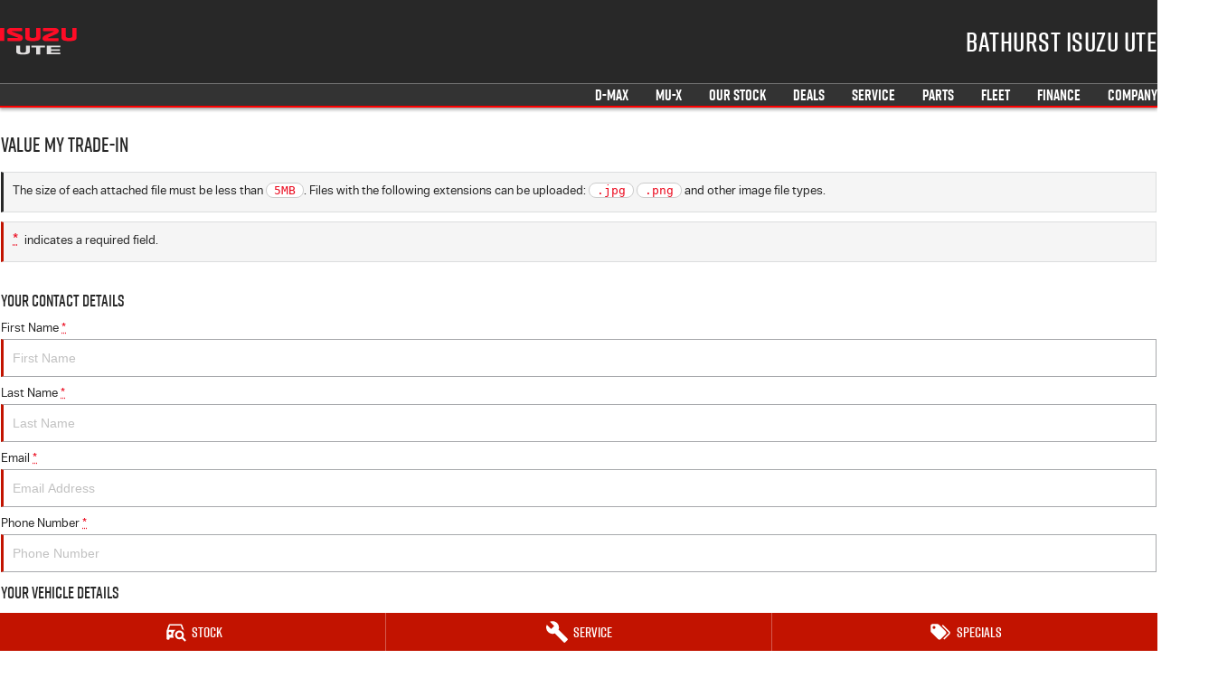

--- FILE ---
content_type: application/javascript; charset=UTF-8
request_url: https://www.bathurstisuzuute.com.au/app-001f4d3c511fb3eec2f7.js
body_size: 63593
content:
/*! For license information please see app-001f4d3c511fb3eec2f7.js.LICENSE.txt */
(self.webpackChunkwebsite=self.webpackChunkwebsite||[]).push([[3524],{259:function(e,t,n){var r=n(91270);e.exports=function(e,t){e.prototype=Object.create(t.prototype),e.prototype.constructor=e,r(e,t)},e.exports.__esModule=!0,e.exports.default=e.exports},309:function(e,t,n){"use strict";n.d(t,{Rk:function(){return r},SF:function(){return o},sk:function(){return s}});function r(e,t,n){var r="";return n.split(" ").forEach((function(n){void 0!==e[n]?t.push(e[n]+";"):r+=n+" "})),r}var o=function(e,t,n){var r=e.key+"-"+t.name;!1===n&&void 0===e.registered[r]&&(e.registered[r]=t.styles)},s=function(e,t,n){o(e,t,n);var r=e.key+"-"+t.name;if(void 0===e.inserted[t.name]){var s=t;do{e.insert(t===s?"."+r:"",s,e.sheet,!0),s=s.next}while(void 0!==s)}}},438:function(e,t,n){"use strict";n.d(t,{G:function(){return o},GR:function(){return i}});var r=n(63696);const o=(s="StaticQuery",a={},r.createServerContext?function(e,t){return void 0===t&&(t=null),globalThis.__SERVER_CONTEXT||(globalThis.__SERVER_CONTEXT={}),globalThis.__SERVER_CONTEXT[e]||(globalThis.__SERVER_CONTEXT[e]=r.createServerContext(e,t)),globalThis.__SERVER_CONTEXT[e]}(s,a):r.createContext(a));var s,a;const i=e=>{var t;r.useContext;const n=r.useContext(o);if(isNaN(Number(e)))throw new Error(`useStaticQuery was called with a string but expects to be called using \`graphql\`. Try this:\n\nimport { useStaticQuery, graphql } from 'gatsby';\n\nuseStaticQuery(graphql\`${e}\`);\n`);if(null!==(t=n[e])&&void 0!==t&&t.data)return n[e].data;throw new Error("The result of this StaticQuery could not be fetched.\n\nThis is likely a bug in Gatsby and if refreshing the page does not fix it, please open an issue in https://github.com/gatsbyjs/gatsby/issues")}},3369:function(e,t,n){"use strict";var r;n.r(t),n.d(t,{BaseContext:function(){return b},Link:function(){return G},Location:function(){return te},LocationContext:function(){return w},LocationProvider:function(){return ee},Match:function(){return re},Redirect:function(){return E},Router:function(){return le},ServerLocation:function(){return ne},createHistory:function(){return p},createMemorySource:function(){return f},globalHistory:function(){return m},insertParams:function(){return j},isRedirect:function(){return k},match:function(){return N},navigate:function(){return y},pick:function(){return _},redirectTo:function(){return O},resolve:function(){return T},shallowCompare:function(){return U},startsWith:function(){return R},useBaseContext:function(){return S},useLocation:function(){return he},useLocationContext:function(){return x},useMatch:function(){return ge},useNavigate:function(){return pe},useParams:function(){return fe},validateRedirect:function(){return A}});var o=n(59994),s=n(63696),a=n(62688),i=n.n(a),c=n(32091),u=n.n(c);function l(){return l=Object.assign?Object.assign.bind():function(e){for(var t=1;t<arguments.length;t++){var n=arguments[t];for(var r in n)Object.prototype.hasOwnProperty.call(n,r)&&(e[r]=n[r])}return e},l.apply(this,arguments)}function d(e,t){if(null==e)return{};var n,r,o={},s=Object.keys(e);for(r=0;r<s.length;r++)t.indexOf(n=s[r])>=0||(o[n]=e[n]);return o}const h=e=>{const{search:t,hash:n,href:r,origin:o,protocol:s,host:a,hostname:i,port:c}=e.location;let{pathname:u}=e.location;return!u&&r&&g&&(u=new URL(r).pathname),{pathname:encodeURI(decodeURI(u)),search:t,hash:n,href:r,origin:o,protocol:s,host:a,hostname:i,port:c,state:e.history.state,key:e.history.state&&e.history.state.key||"initial"}},p=(e,t)=>{let n=[],r=h(e),o=!1,s=()=>{};return{get location(){return r},get transitioning(){return o},_onTransitionComplete(){o=!1,s()},listen(t){n.push(t);const o=()=>{r=h(e),t({location:r,action:"POP"})};return e.addEventListener("popstate",o),()=>{e.removeEventListener("popstate",o),n=n.filter((e=>e!==t))}},navigate(t,a){let{state:i,replace:c=!1}=void 0===a?{}:a;if("number"==typeof t)e.history.go(t);else{i=l({},i,{key:Date.now()+""});try{o||c?e.history.replaceState(i,null,t):e.history.pushState(i,null,t)}catch(n){e.location[c?"replace":"assign"](t)}}r=h(e),o=!0;const u=new Promise((e=>s=e));return n.forEach((e=>e({location:r,action:"PUSH"}))),u}}},f=function(e){void 0===e&&(e="/");const t=e.indexOf("?"),n={pathname:t>-1?e.substr(0,t):e,search:t>-1?e.substr(t):""};let r=0;const o=[n],s=[null];return{get location(){return o[r]},addEventListener(e,t){},removeEventListener(e,t){},history:{get entries(){return o},get index(){return r},get state(){return s[r]},pushState(e,t,n){const[a,i=""]=n.split("?");r++,o.push({pathname:a,search:i.length?`?${i}`:i}),s.push(e)},replaceState(e,t,n){const[a,i=""]=n.split("?");o[r]={pathname:a,search:i},s[r]=e},go(e){const t=r+e;t<0||t>s.length-1||(r=t)}}}},g=!("undefined"==typeof window||!window.document||!window.document.createElement),m=p(g?window:f()),{navigate:y}=m;function v(e,t){return s.createServerContext?function(e,t){return void 0===t&&(t=null),globalThis.__SERVER_CONTEXT||(globalThis.__SERVER_CONTEXT={}),globalThis.__SERVER_CONTEXT[e]||(globalThis.__SERVER_CONTEXT[e]=s.createServerContext(e,t)),globalThis.__SERVER_CONTEXT[e]}(e,t):s.createContext(t)}const b=v("Base",{baseuri:"/",basepath:"/"}),w=v("Location"),S=()=>s.useContext(b),x=()=>s.useContext(w);function C(e){this.uri=e}const k=e=>e instanceof C,O=e=>{throw new C(e)};function P(e){const{to:t,replace:n=!0,state:r,noThrow:o,baseuri:a}=e;s.useEffect((()=>{Promise.resolve().then((()=>{const o=T(t,a);y(j(o,e),{replace:n,state:r})}))}),[]);const i=T(t,a);return o||O(j(i,e)),null}const E=e=>{const t=x(),{baseuri:n}=S();return s.createElement(P,l({},t,{baseuri:n},e))};E.propTypes={from:i().string,to:i().string.isRequired};const R=(e,t)=>e.substr(0,t.length)===t,_=(e,t)=>{let n,r;const[o]=t.split("?"),s=F(o),a=""===s[0],i=I(e);for(let c=0,l=i.length;c<l;c++){let e=!1;const o=i[c].route;if(o.default){r={route:o,params:{},uri:t};continue}const l=F(o.path),d={},h=Math.max(s.length,l.length);let p=0;for(;p<h;p++){const t=l[p],n=s[p];if(D(t)){d[t.slice(1)||"*"]=s.slice(p).map(decodeURIComponent).join("/");break}if(void 0===n){e=!0;break}const r=L.exec(t);if(r&&!a){const e=-1===H.indexOf(r[1]);u()(e,`<Router> dynamic segment "${r[1]}" is a reserved name. Please use a different name in path "${o.path}".`);const t=decodeURIComponent(n);d[r[1]]=t}else if(t!==n){e=!0;break}}if(!e){n={route:o,params:d,uri:"/"+s.slice(0,p).join("/")};break}}return n||r||null},N=(e,t)=>_([{path:e}],t),T=(e,t)=>{if(R(e,"/"))return e;const[n,r]=e.split("?"),[o]=t.split("?"),s=F(n),a=F(o);if(""===s[0])return q(o,r);if(!R(s[0],".")){const e=a.concat(s).join("/");return q(("/"===o?"":"/")+e,r)}const i=a.concat(s),c=[];for(let u=0,l=i.length;u<l;u++){const e=i[u];".."===e?c.pop():"."!==e&&c.push(e)}return q("/"+c.join("/"),r)},j=(e,t)=>{const[n,r=""]=e.split("?");let o="/"+F(n).map((e=>{const n=L.exec(e);return n?t[n[1]]:e})).join("/");const{location:{search:s=""}={}}=t,a=s.split("?")[1]||"";return o=q(o,r,a),o},A=(e,t)=>{const n=e=>$(e);return F(e).filter(n).sort().join("/")===F(t).filter(n).sort().join("/")},L=/^:(.+)/,$=e=>L.test(e),D=e=>e&&"*"===e[0],M=(e,t)=>({route:e,score:e.default?0:F(e.path).reduce(((e,t)=>(e+=4,(e=>""===e)(t)?e+=1:$(t)?e+=2:D(t)?e-=5:e+=3,e)),0),index:t}),I=e=>e.map(M).sort(((e,t)=>e.score<t.score?1:e.score>t.score?-1:e.index-t.index)),F=e=>e.replace(/(^\/+|\/+$)/g,"").split("/"),q=function(e){for(var t=arguments.length,n=new Array(t>1?t-1:0),r=1;r<t;r++)n[r-1]=arguments[r];return e+((n=n.filter((e=>e&&e.length>0)))&&n.length>0?`?${n.join("&")}`:"")},H=["uri","path"],U=(e,t)=>{const n=Object.keys(e);return n.length===Object.keys(t).length&&n.every((n=>t.hasOwnProperty(n)&&e[n]===t[n]))},B=e=>e.replace(/(^\/+|\/+$)/g,""),Q=e=>t=>{if(!t)return null;if(t.type===s.Fragment&&t.props.children)return s.Children.map(t.props.children,Q(e));if(u()(t.props.path||t.props.default||t.type===E,`<Router>: Children of <Router> must have a \`path\` or \`default\` prop, or be a \`<Redirect>\`. None found on element type \`${t.type}\``),u()(!!(t.type!==E||t.props.from&&t.props.to),`<Redirect from="${t.props.from}" to="${t.props.to}"/> requires both "from" and "to" props when inside a <Router>.`),u()(!(t.type===E&&!A(t.props.from,t.props.to)),`<Redirect from="${t.props.from} to="${t.props.to}"/> has mismatched dynamic segments, ensure both paths have the exact same dynamic segments.`),t.props.default)return{value:t,default:!0};const n=t.type===E?t.props.from:t.props.path,r="/"===n?e:`${B(e)}/${B(n)}`;return{value:t,default:t.props.default,path:t.props.children?`${B(r)}/*`:r}},K=["innerRef"],V=["to","state","replace","getProps"],W=["key"];let{forwardRef:z}=r||(r=n.t(s,2));void 0===z&&(z=e=>e);const J=()=>{},G=z(((e,t)=>{let{innerRef:n}=e,r=d(e,K);const{baseuri:o}=S(),{location:a}=x(),{to:i,state:c,replace:u,getProps:h=J}=r,p=d(r,V),f=T(i,o),g=encodeURI(f),m=a.pathname===g,v=R(a.pathname,g);return s.createElement("a",l({ref:t||n,"aria-current":m?"page":void 0},p,h({isCurrent:m,isPartiallyCurrent:v,href:f,location:a}),{href:f,onClick:e=>{if(p.onClick&&p.onClick(e),(e=>!e.defaultPrevented&&0===e.button&&!(e.metaKey||e.altKey||e.ctrlKey||e.shiftKey))(e)){e.preventDefault();let t=u;if("boolean"!=typeof u&&m){const e=d(l({},a.state),W);t=U(l({},c),e)}y(f,{state:c,replace:t})}}}))}));G.displayName="Link",G.propTypes={to:i().string.isRequired};let Y=function(e){function t(){for(var t,n=arguments.length,r=new Array(n),o=0;o<n;o++)r[o]=arguments[o];return(t=e.call.apply(e,[this].concat(r))||this).displayName="ReactUseErrorBoundary",t}(0,o.A)(t,e);var n=t.prototype;return n.componentDidCatch=function(){var e;this.setState({}),(e=this.props).onError.apply(e,arguments)},n.render=function(){return this.props.children},t}(s.Component);const X=s.createContext({componentDidCatch:{current:void 0},error:void 0,setError:()=>!1});function Z(e){let{children:t}=e;const[n,r]=s.useState(),o=s.useRef(),a=s.useMemo((()=>({componentDidCatch:o,error:n,setError:r})),[n]);return s.createElement(X.Provider,{value:a},s.createElement(Y,{error:n,onError:(e,t)=>{r(e),null==o.current||o.current(e,t)}},t))}Z.displayName="ReactUseErrorBoundaryContext";const ee=function(e){var t,n;function r(t){return s.createElement(Z,null,s.createElement(e,l({key:"WrappedComponent"},t)))}return r.displayName=`WithErrorBoundary(${null!=(t=null!=(n=e.displayName)?n:e.name)?t:"Component"})`,r}((e=>{let{history:t=m,children:n}=e;const{location:r}=t,[o,a]=s.useState({location:r}),[i]=function(){const e=s.useContext(X);e.componentDidCatch.current=void 0;const t=s.useCallback((()=>{e.setError(void 0)}),[]);return[e.error,t]}();if(s.useEffect((()=>{t._onTransitionComplete()}),[o.location]),s.useEffect((()=>{let e=!1;const n=t.listen((t=>{let{location:n}=t;Promise.resolve().then((()=>{requestAnimationFrame((()=>{e||a({location:n})}))}))}));return()=>{e=!0,n()}}),[]),i){if(!k(i))throw i;y(i.uri,{replace:!0})}return s.createElement(w.Provider,{value:o},"function"==typeof n?n(o):n||null)})),te=e=>{let{children:t}=e;const n=x();return n?t(n):s.createElement(ee,null,t)},ne=e=>{let{url:t,children:n}=e;const r=t.indexOf("?");let o,a="";return r>-1?(o=t.substring(0,r),a=t.substring(r)):o=t,s.createElement(w.Provider,{value:{location:{pathname:o,search:a,hash:""}}},n)},re=e=>{let{path:t,children:n}=e;const{baseuri:r}=S(),{location:o}=x(),s=T(t,r),a=N(s,o.pathname);return n({location:o,match:a?l({},a.params,{uri:a.uri,path:t}):null})},oe=["uri","location","component"],se=["children","style","component","uri","location"],ae=e=>{let{uri:t,location:n,component:r}=e,o=d(e,oe);return s.createElement(ce,l({},o,{component:r,uri:t,location:n}))};let ie=0;const ce=e=>{let{children:t,style:n,component:r="div",uri:o,location:a}=e,i=d(e,se);const c=s.useRef(),u=s.useRef(!0),h=s.useRef(o),p=s.useRef(a.pathname),f=s.useRef(!1);s.useEffect((()=>(ie++,g(),()=>{ie--,0===ie&&(u.current=!0)})),[]),s.useEffect((()=>{let e=!1,t=!1;o!==h.current&&(h.current=o,e=!0),a.pathname!==p.current&&(p.current=a.pathname,t=!0),f.current=e||t&&a.pathname===o,f.current&&g()}),[o,a]);const g=s.useCallback((()=>{var e;u.current?u.current=!1:(e=c.current,f.current&&e&&e.focus())}),[]);return s.createElement(r,l({style:l({outline:"none"},n),tabIndex:"-1",ref:c},i),t)},ue=["location","primary","children","basepath","baseuri","component"],le=e=>{const t=S(),n=x();return s.createElement(de,l({},t,n,e))};function de(e){const{location:t,primary:n=!0,children:r,basepath:o,component:a="div"}=e,i=d(e,ue),c=s.Children.toArray(r).reduce(((e,t)=>{const n=Q(o)(t);return e.concat(n)}),[]),{pathname:u}=t,h=_(c,u);if(h){const{params:e,uri:r,route:c,route:{value:u}}=h,d=c.default?o:c.path.replace(/\*$/,""),p=l({},e,{uri:r,location:t}),f=s.cloneElement(u,p,u.props.children?s.createElement(le,{location:t,primary:n},u.props.children):void 0),g=n?ae:a,m=n?l({uri:r,location:t,component:a},i):i;return s.createElement(b.Provider,{value:{baseuri:r,basepath:d}},s.createElement(g,m,f))}return null}const he=()=>{const e=x();if(!e)throw new Error("useLocation hook was used but a LocationContext.Provider was not found in the parent tree. Make sure this is used in a component that is a child of Router");return e.location},pe=()=>{throw new Error("useNavigate is removed. Use import { navigate } from 'gatsby' instead")},fe=()=>{const e=S();if(!e)throw new Error("useParams hook was used but a LocationContext.Provider was not found in the parent tree. Make sure this is used in a component that is a child of Router");const t=he(),n=N(e.basepath,t.pathname);return n?n.params:null},ge=e=>{if(!e)throw new Error("useMatch(path: string) requires an argument of a string to match against");const t=S();if(!t)throw new Error("useMatch hook was used but a LocationContext.Provider was not found in the parent tree. Make sure this is used in a component that is a child of Router");const n=he(),r=T(e,t.baseuri),o=N(r,n.pathname);return o?l({},o.params,{uri:o.uri,path:e}):null}},3392:function(e,t,n){"use strict";n.d(t,{A:function(){return oe}});var r=function(){function e(e){var t=this;this._insertTag=function(e){var n;n=0===t.tags.length?t.insertionPoint?t.insertionPoint.nextSibling:t.prepend?t.container.firstChild:t.before:t.tags[t.tags.length-1].nextSibling,t.container.insertBefore(e,n),t.tags.push(e)},this.isSpeedy=void 0===e.speedy||e.speedy,this.tags=[],this.ctr=0,this.nonce=e.nonce,this.key=e.key,this.container=e.container,this.prepend=e.prepend,this.insertionPoint=e.insertionPoint,this.before=null}var t=e.prototype;return t.hydrate=function(e){e.forEach(this._insertTag)},t.insert=function(e){this.ctr%(this.isSpeedy?65e3:1)==0&&this._insertTag(function(e){var t=document.createElement("style");return t.setAttribute("data-emotion",e.key),void 0!==e.nonce&&t.setAttribute("nonce",e.nonce),t.appendChild(document.createTextNode("")),t.setAttribute("data-s",""),t}(this));var t=this.tags[this.tags.length-1];if(this.isSpeedy){var n=function(e){if(e.sheet)return e.sheet;for(var t=0;t<document.styleSheets.length;t++)if(document.styleSheets[t].ownerNode===e)return document.styleSheets[t]}(t);try{n.insertRule(e,n.cssRules.length)}catch(r){0}}else t.appendChild(document.createTextNode(e));this.ctr++},t.flush=function(){this.tags.forEach((function(e){return e.parentNode&&e.parentNode.removeChild(e)})),this.tags=[],this.ctr=0},e}(),o=Math.abs,s=String.fromCharCode,a=Object.assign;function i(e){return e.trim()}function c(e,t,n){return e.replace(t,n)}function u(e,t){return e.indexOf(t)}function l(e,t){return 0|e.charCodeAt(t)}function d(e,t,n){return e.slice(t,n)}function h(e){return e.length}function p(e){return e.length}function f(e,t){return t.push(e),e}var g=1,m=1,y=0,v=0,b=0,w="";function S(e,t,n,r,o,s,a){return{value:e,root:t,parent:n,type:r,props:o,children:s,line:g,column:m,length:a,return:""}}function x(e,t){return a(S("",null,null,"",null,null,0),e,{length:-e.length},t)}function C(){return b=v>0?l(w,--v):0,m--,10===b&&(m=1,g--),b}function k(){return b=v<y?l(w,v++):0,m++,10===b&&(m=1,g++),b}function O(){return l(w,v)}function P(){return v}function E(e,t){return d(w,e,t)}function R(e){switch(e){case 0:case 9:case 10:case 13:case 32:return 5;case 33:case 43:case 44:case 47:case 62:case 64:case 126:case 59:case 123:case 125:return 4;case 58:return 3;case 34:case 39:case 40:case 91:return 2;case 41:case 93:return 1}return 0}function _(e){return g=m=1,y=h(w=e),v=0,[]}function N(e){return w="",e}function T(e){return i(E(v-1,L(91===e?e+2:40===e?e+1:e)))}function j(e){for(;(b=O())&&b<33;)k();return R(e)>2||R(b)>3?"":" "}function A(e,t){for(;--t&&k()&&!(b<48||b>102||b>57&&b<65||b>70&&b<97););return E(e,P()+(t<6&&32==O()&&32==k()))}function L(e){for(;k();)switch(b){case e:return v;case 34:case 39:34!==e&&39!==e&&L(b);break;case 40:41===e&&L(e);break;case 92:k()}return v}function $(e,t){for(;k()&&e+b!==57&&(e+b!==84||47!==O()););return"/*"+E(t,v-1)+"*"+s(47===e?e:k())}function D(e){for(;!R(O());)k();return E(e,v)}var M="-ms-",I="-moz-",F="-webkit-",q="comm",H="rule",U="decl",B="@keyframes";function Q(e,t){for(var n="",r=p(e),o=0;o<r;o++)n+=t(e[o],o,e,t)||"";return n}function K(e,t,n,r){switch(e.type){case"@layer":if(e.children.length)break;case"@import":case U:return e.return=e.return||e.value;case q:return"";case B:return e.return=e.value+"{"+Q(e.children,r)+"}";case H:e.value=e.props.join(",")}return h(n=Q(e.children,r))?e.return=e.value+"{"+n+"}":""}function V(e){return N(W("",null,null,null,[""],e=_(e),0,[0],e))}function W(e,t,n,r,o,a,i,d,p){for(var g=0,m=0,y=i,v=0,b=0,w=0,S=1,x=1,E=1,R=0,_="",N=o,L=a,M=r,I=_;x;)switch(w=R,R=k()){case 40:if(108!=w&&58==l(I,y-1)){-1!=u(I+=c(T(R),"&","&\f"),"&\f")&&(E=-1);break}case 34:case 39:case 91:I+=T(R);break;case 9:case 10:case 13:case 32:I+=j(w);break;case 92:I+=A(P()-1,7);continue;case 47:switch(O()){case 42:case 47:f(J($(k(),P()),t,n),p);break;default:I+="/"}break;case 123*S:d[g++]=h(I)*E;case 125*S:case 59:case 0:switch(R){case 0:case 125:x=0;case 59+m:-1==E&&(I=c(I,/\f/g,"")),b>0&&h(I)-y&&f(b>32?G(I+";",r,n,y-1):G(c(I," ","")+";",r,n,y-2),p);break;case 59:I+=";";default:if(f(M=z(I,t,n,g,m,o,d,_,N=[],L=[],y),a),123===R)if(0===m)W(I,t,M,M,N,a,y,d,L);else switch(99===v&&110===l(I,3)?100:v){case 100:case 108:case 109:case 115:W(e,M,M,r&&f(z(e,M,M,0,0,o,d,_,o,N=[],y),L),o,L,y,d,r?N:L);break;default:W(I,M,M,M,[""],L,0,d,L)}}g=m=b=0,S=E=1,_=I="",y=i;break;case 58:y=1+h(I),b=w;default:if(S<1)if(123==R)--S;else if(125==R&&0==S++&&125==C())continue;switch(I+=s(R),R*S){case 38:E=m>0?1:(I+="\f",-1);break;case 44:d[g++]=(h(I)-1)*E,E=1;break;case 64:45===O()&&(I+=T(k())),v=O(),m=y=h(_=I+=D(P())),R++;break;case 45:45===w&&2==h(I)&&(S=0)}}return a}function z(e,t,n,r,s,a,u,l,h,f,g){for(var m=s-1,y=0===s?a:[""],v=p(y),b=0,w=0,x=0;b<r;++b)for(var C=0,k=d(e,m+1,m=o(w=u[b])),O=e;C<v;++C)(O=i(w>0?y[C]+" "+k:c(k,/&\f/g,y[C])))&&(h[x++]=O);return S(e,t,n,0===s?H:l,h,f,g)}function J(e,t,n){return S(e,t,n,q,s(b),d(e,2,-2),0)}function G(e,t,n,r){return S(e,t,n,U,d(e,0,r),d(e,r+1,-1),r)}var Y=function(e,t,n){for(var r=0,o=0;r=o,o=O(),38===r&&12===o&&(t[n]=1),!R(o);)k();return E(e,v)},X=function(e,t){return N(function(e,t){var n=-1,r=44;do{switch(R(r)){case 0:38===r&&12===O()&&(t[n]=1),e[n]+=Y(v-1,t,n);break;case 2:e[n]+=T(r);break;case 4:if(44===r){e[++n]=58===O()?"&\f":"",t[n]=e[n].length;break}default:e[n]+=s(r)}}while(r=k());return e}(_(e),t))},Z=new WeakMap,ee=function(e){if("rule"===e.type&&e.parent&&!(e.length<1)){for(var t=e.value,n=e.parent,r=e.column===n.column&&e.line===n.line;"rule"!==n.type;)if(!(n=n.parent))return;if((1!==e.props.length||58===t.charCodeAt(0)||Z.get(n))&&!r){Z.set(e,!0);for(var o=[],s=X(t,o),a=n.props,i=0,c=0;i<s.length;i++)for(var u=0;u<a.length;u++,c++)e.props[c]=o[i]?s[i].replace(/&\f/g,a[u]):a[u]+" "+s[i]}}},te=function(e){if("decl"===e.type){var t=e.value;108===t.charCodeAt(0)&&98===t.charCodeAt(2)&&(e.return="",e.value="")}};function ne(e,t){switch(function(e,t){return 45^l(e,0)?(((t<<2^l(e,0))<<2^l(e,1))<<2^l(e,2))<<2^l(e,3):0}(e,t)){case 5103:return F+"print-"+e+e;case 5737:case 4201:case 3177:case 3433:case 1641:case 4457:case 2921:case 5572:case 6356:case 5844:case 3191:case 6645:case 3005:case 6391:case 5879:case 5623:case 6135:case 4599:case 4855:case 4215:case 6389:case 5109:case 5365:case 5621:case 3829:return F+e+e;case 5349:case 4246:case 4810:case 6968:case 2756:return F+e+I+e+M+e+e;case 6828:case 4268:return F+e+M+e+e;case 6165:return F+e+M+"flex-"+e+e;case 5187:return F+e+c(e,/(\w+).+(:[^]+)/,F+"box-$1$2"+M+"flex-$1$2")+e;case 5443:return F+e+M+"flex-item-"+c(e,/flex-|-self/,"")+e;case 4675:return F+e+M+"flex-line-pack"+c(e,/align-content|flex-|-self/,"")+e;case 5548:return F+e+M+c(e,"shrink","negative")+e;case 5292:return F+e+M+c(e,"basis","preferred-size")+e;case 6060:return F+"box-"+c(e,"-grow","")+F+e+M+c(e,"grow","positive")+e;case 4554:return F+c(e,/([^-])(transform)/g,"$1"+F+"$2")+e;case 6187:return c(c(c(e,/(zoom-|grab)/,F+"$1"),/(image-set)/,F+"$1"),e,"")+e;case 5495:case 3959:return c(e,/(image-set\([^]*)/,F+"$1$`$1");case 4968:return c(c(e,/(.+:)(flex-)?(.*)/,F+"box-pack:$3"+M+"flex-pack:$3"),/s.+-b[^;]+/,"justify")+F+e+e;case 4095:case 3583:case 4068:case 2532:return c(e,/(.+)-inline(.+)/,F+"$1$2")+e;case 8116:case 7059:case 5753:case 5535:case 5445:case 5701:case 4933:case 4677:case 5533:case 5789:case 5021:case 4765:if(h(e)-1-t>6)switch(l(e,t+1)){case 109:if(45!==l(e,t+4))break;case 102:return c(e,/(.+:)(.+)-([^]+)/,"$1"+F+"$2-$3$1"+I+(108==l(e,t+3)?"$3":"$2-$3"))+e;case 115:return~u(e,"stretch")?ne(c(e,"stretch","fill-available"),t)+e:e}break;case 4949:if(115!==l(e,t+1))break;case 6444:switch(l(e,h(e)-3-(~u(e,"!important")&&10))){case 107:return c(e,":",":"+F)+e;case 101:return c(e,/(.+:)([^;!]+)(;|!.+)?/,"$1"+F+(45===l(e,14)?"inline-":"")+"box$3$1"+F+"$2$3$1"+M+"$2box$3")+e}break;case 5936:switch(l(e,t+11)){case 114:return F+e+M+c(e,/[svh]\w+-[tblr]{2}/,"tb")+e;case 108:return F+e+M+c(e,/[svh]\w+-[tblr]{2}/,"tb-rl")+e;case 45:return F+e+M+c(e,/[svh]\w+-[tblr]{2}/,"lr")+e}return F+e+M+e+e}return e}var re=[function(e,t,n,r){if(e.length>-1&&!e.return)switch(e.type){case U:e.return=ne(e.value,e.length);break;case B:return Q([x(e,{value:c(e.value,"@","@"+F)})],r);case H:if(e.length)return function(e,t){return e.map(t).join("")}(e.props,(function(t){switch(function(e,t){return(e=t.exec(e))?e[0]:e}(t,/(::plac\w+|:read-\w+)/)){case":read-only":case":read-write":return Q([x(e,{props:[c(t,/:(read-\w+)/,":-moz-$1")]})],r);case"::placeholder":return Q([x(e,{props:[c(t,/:(plac\w+)/,":"+F+"input-$1")]}),x(e,{props:[c(t,/:(plac\w+)/,":-moz-$1")]}),x(e,{props:[c(t,/:(plac\w+)/,M+"input-$1")]})],r)}return""}))}}],oe=function(e){var t=e.key;if("css"===t){var n=document.querySelectorAll("style[data-emotion]:not([data-s])");Array.prototype.forEach.call(n,(function(e){-1!==e.getAttribute("data-emotion").indexOf(" ")&&(document.head.appendChild(e),e.setAttribute("data-s",""))}))}var o=e.stylisPlugins||re;var s,a,i={},c=[];s=e.container||document.head,Array.prototype.forEach.call(document.querySelectorAll('style[data-emotion^="'+t+' "]'),(function(e){for(var t=e.getAttribute("data-emotion").split(" "),n=1;n<t.length;n++)i[t[n]]=!0;c.push(e)}));var u,l,d,h,f=[K,(h=function(e){u.insert(e)},function(e){e.root||(e=e.return)&&h(e)})],g=(l=[ee,te].concat(o,f),d=p(l),function(e,t,n,r){for(var o="",s=0;s<d;s++)o+=l[s](e,t,n,r)||"";return o});a=function(e,t,n,r){u=n,Q(V(e?e+"{"+t.styles+"}":t.styles),g),r&&(m.inserted[t.name]=!0)};var m={key:t,sheet:new r({key:t,container:s,nonce:e.nonce,speedy:e.speedy,prepend:e.prepend,insertionPoint:e.insertionPoint}),nonce:e.nonce,inserted:i,registered:{},insert:a};return m.sheet.hydrate(c),m}},3715:function(e,t,n){"use strict";n.d(t,{Ht:function(){return i},jE:function(){return a}});var r=n(63696),o=n(62540),s=r.createContext(void 0),a=e=>{const t=r.useContext(s);if(e)return e;if(!t)throw new Error("No QueryClient set, use QueryClientProvider to set one");return t},i=({client:e,children:t})=>(r.useEffect((()=>(e.mount(),()=>{e.unmount()})),[e]),(0,o.jsx)(s.Provider,{value:e,children:t}))},4248:function(e,t,n){"use strict";t.__esModule=!0,t.injectPartytownSnippet=function(e){if(!e.length)return;const t=document.querySelector("script[data-partytown]"),n=document.querySelector('iframe[src*="~partytown/partytown-sandbox-sw"]');t&&t.remove();n&&n.remove();const s=(0,o.getForwards)(e),a=document.createElement("script");a.dataset.partytown="",a.innerHTML=(0,r.partytownSnippet)({forward:s}),document.head.appendChild(a)};var r=n(42914),o=n(50057)},4280:function(e,t,n){"use strict";n.r(t),n.d(t,{onRouteUpdate:function(){return r}});const r=({location:e},t={stripQueryString:!1})=>{const n=document.querySelector("link[rel='canonical']"),r=n.getAttribute("href"),o=n.getAttribute("data-baseProtocol"),s=n.getAttribute("data-baseHost");if(r&&o&&s){let r=`${o}//${s}${e.pathname}`;const{stripQueryString:a}=t;a||(r+=e.search),r+=e.hash,n.setAttribute("href",`${r}`)}}},6167:function(e,t,n){"use strict";n.d(t,{A:function(){return O}});var r=n(63696),o=n(62688),s=n.n(o),a=n(41016),i=n(52810),c=n(94300),u=n(26885),l=n(3369),d=n(51560);function h(e){let{children:t,callback:n}=e;return(0,r.useEffect)((()=>{n()})),t}const p=["link","meta","style","title","base","noscript","script","html","body"];function f(e,t){if(e instanceof HTMLElement&&t instanceof HTMLElement){const n=t.getAttribute("nonce");if(n&&!e.getAttribute("nonce")){const r=t.cloneNode(!0);return r.setAttribute("nonce",""),r.nonce=n,n===e.nonce&&e.isEqualNode(r)}}return e.isEqualNode(t)}function g(e,t){void 0===t&&(t={html:{},body:{}});const n=new Map,r=[];for(const u of e.childNodes){var o,s;const e=u.nodeName.toLowerCase(),l=null===(o=u.attributes)||void 0===o||null===(s=o.id)||void 0===s?void 0:s.value;if(v(u)){if(y(e))if("html"===e||"body"===e)for(const n of u.attributes){const r="style"===n.name;var a;if(t[e]={...t[e]},r||(t[e][n.name]=n.value),r)t[e].style=`${null!==(a=t[e])&&void 0!==a&&a.style?t[e].style:""}${n.value} `}else{let e=u.cloneNode(!0);if(e.setAttribute("data-gatsby-head",!0),"script"===e.nodeName.toLowerCase()&&(e=m(e)),l)if(n.has(l)){var i;const t=n.get(l);null===(i=r[t].parentNode)||void 0===i||i.removeChild(r[t]),r[t]=e}else r.push(e),n.set(l,r.length-1);else r.push(e)}u.childNodes.length&&r.push.apply(r,(0,c.A)(g(u,t).validHeadNodes))}}return{validHeadNodes:r,htmlAndBodyAttributes:t}}function m(e){const t=document.createElement("script");for(const n of e.attributes)t.setAttribute(n.name,n.value);return t.innerHTML=e.innerHTML,t}function y(e){return p.includes(e)}function v(e){return 1===e.nodeType}var b=n(91785);const w=document.createElement("div"),S={html:[],body:[]},x=()=>{var e;const{validHeadNodes:t,htmlAndBodyAttributes:n}=g(w);S.html=Object.keys(n.html),S.body=Object.keys(n.body),function(e){if(!e)return;const{html:t,body:n}=e,r=document.querySelector("html");r&&Object.entries(t).forEach((e=>{let[t,n]=e;r.setAttribute(t,n)}));const o=document.querySelector("body");o&&Object.entries(n).forEach((e=>{let[t,n]=e;o.setAttribute(t,n)}))}(n);const r=document.querySelectorAll("[data-gatsby-head]");var o;if(0===r.length)return void(o=document.head).append.apply(o,(0,c.A)(t));const s=[];!function(e){let{oldNodes:t,newNodes:n,onStale:r,onNew:o}=e;for(const s of t){const e=n.findIndex((e=>f(e,s)));-1===e?r(s):n.splice(e,1)}for(const s of n)o(s)}({oldNodes:r,newNodes:t,onStale:e=>e.parentNode.removeChild(e),onNew:e=>s.push(e)}),(e=document.head).append.apply(e,s)};function C(e){let{pageComponent:t,staticQueryResults:n,pageComponentProps:o}=e;(0,r.useEffect)((()=>{if(null!=t&&t.Head){!function(e){if("function"!=typeof e)throw new Error(`Expected "Head" export to be a function got "${typeof e}".`)}(t.Head);const{render:r}=(0,d.n)(),s=(0,b.Y)(t.Head,{location:{pathname:(e=o).location.pathname},params:e.params,data:e.data||{},serverData:e.serverData,pageContext:e.pageContext}),i=(0,a.N)("wrapRootElement",{element:s},s,(e=>{let{result:t}=e;return{element:t}})).pop();r((0,b.Y)(h,{callback:x},(0,b.Y)(u.G.Provider,{value:n},(0,b.Y)(l.LocationProvider,null,i))),w)}var e;return()=>{!function(){const e=document.querySelectorAll("[data-gatsby-head]");for(const t of e)t.parentNode.removeChild(t)}(),function(e){if(!e)return;const{html:t,body:n}=e;if(t){const e=document.querySelector("html");t.forEach((t=>{e&&e.removeAttribute(t)}))}if(n){const e=document.querySelector("body");n.forEach((t=>{e&&e.removeAttribute(t)}))}}(S)}}))}function k(e){const t={...e,params:{...(0,i.UA)(e.location.pathname),...e.pageResources.json.pageContext.__params}};let n;var o;n=e.pageResources.partialHydration?e.pageResources.partialHydration:(0,r.createElement)((o=e.pageResources.component)&&o.default||o,{...t,key:e.path||e.pageResources.page.path});C({pageComponent:e.pageResources.head,staticQueryResults:e.pageResources.staticQueryResults,pageComponentProps:t});return(0,a.N)("wrapPageElement",{element:n,props:t},n,(e=>{let{result:n}=e;return{element:n,props:t}})).pop()}k.propTypes={location:s().object.isRequired,pageResources:s().object.isRequired,data:s().object,pageContext:s().object.isRequired};var O=k},6397:function(e){var t=Array.isArray;e.exports=t},7151:function(e){e.exports={area:!0,base:!0,br:!0,col:!0,embed:!0,hr:!0,img:!0,input:!0,link:!0,meta:!0,param:!0,source:!0,track:!0,wbr:!0}},7528:function(e,t,n){"use strict";n.d(t,{m:function(){return s}});var r=n(47794),o=n(19106),s=new class extends r.Q{#e;#t;#n;constructor(){super(),this.#n=e=>{if(!o.S$&&window.addEventListener){const t=()=>e();return window.addEventListener("visibilitychange",t,!1),()=>{window.removeEventListener("visibilitychange",t)}}}}onSubscribe(){this.#t||this.setEventListener(this.#n)}onUnsubscribe(){this.hasListeners()||(this.#t?.(),this.#t=void 0)}setEventListener(e){this.#n=e,this.#t?.(),this.#t=e((e=>{"boolean"==typeof e?this.setFocused(e):this.onFocus()}))}setFocused(e){this.#e!==e&&(this.#e=e,this.onFocus())}onFocus(){const e=this.isFocused();this.listeners.forEach((t=>{t(e)}))}isFocused(){return"boolean"==typeof this.#e?this.#e:"hidden"!==globalThis.document?.visibilityState}}},8756:function(e,t,n){var r=n(53506),o=n(38580);e.exports=function(e){return o(r(e).toLowerCase())}},8795:function(e,t,n){var r=n(36764)({"À":"A","Á":"A","Â":"A","Ã":"A","Ä":"A","Å":"A","à":"a","á":"a","â":"a","ã":"a","ä":"a","å":"a","Ç":"C","ç":"c","Ð":"D","ð":"d","È":"E","É":"E","Ê":"E","Ë":"E","è":"e","é":"e","ê":"e","ë":"e","Ì":"I","Í":"I","Î":"I","Ï":"I","ì":"i","í":"i","î":"i","ï":"i","Ñ":"N","ñ":"n","Ò":"O","Ó":"O","Ô":"O","Õ":"O","Ö":"O","Ø":"O","ò":"o","ó":"o","ô":"o","õ":"o","ö":"o","ø":"o","Ù":"U","Ú":"U","Û":"U","Ü":"U","ù":"u","ú":"u","û":"u","ü":"u","Ý":"Y","ý":"y","ÿ":"y","Æ":"Ae","æ":"ae","Þ":"Th","þ":"th","ß":"ss","Ā":"A","Ă":"A","Ą":"A","ā":"a","ă":"a","ą":"a","Ć":"C","Ĉ":"C","Ċ":"C","Č":"C","ć":"c","ĉ":"c","ċ":"c","č":"c","Ď":"D","Đ":"D","ď":"d","đ":"d","Ē":"E","Ĕ":"E","Ė":"E","Ę":"E","Ě":"E","ē":"e","ĕ":"e","ė":"e","ę":"e","ě":"e","Ĝ":"G","Ğ":"G","Ġ":"G","Ģ":"G","ĝ":"g","ğ":"g","ġ":"g","ģ":"g","Ĥ":"H","Ħ":"H","ĥ":"h","ħ":"h","Ĩ":"I","Ī":"I","Ĭ":"I","Į":"I","İ":"I","ĩ":"i","ī":"i","ĭ":"i","į":"i","ı":"i","Ĵ":"J","ĵ":"j","Ķ":"K","ķ":"k","ĸ":"k","Ĺ":"L","Ļ":"L","Ľ":"L","Ŀ":"L","Ł":"L","ĺ":"l","ļ":"l","ľ":"l","ŀ":"l","ł":"l","Ń":"N","Ņ":"N","Ň":"N","Ŋ":"N","ń":"n","ņ":"n","ň":"n","ŋ":"n","Ō":"O","Ŏ":"O","Ő":"O","ō":"o","ŏ":"o","ő":"o","Ŕ":"R","Ŗ":"R","Ř":"R","ŕ":"r","ŗ":"r","ř":"r","Ś":"S","Ŝ":"S","Ş":"S","Š":"S","ś":"s","ŝ":"s","ş":"s","š":"s","Ţ":"T","Ť":"T","Ŧ":"T","ţ":"t","ť":"t","ŧ":"t","Ũ":"U","Ū":"U","Ŭ":"U","Ů":"U","Ű":"U","Ų":"U","ũ":"u","ū":"u","ŭ":"u","ů":"u","ű":"u","ų":"u","Ŵ":"W","ŵ":"w","Ŷ":"Y","ŷ":"y","Ÿ":"Y","Ź":"Z","Ż":"Z","Ž":"Z","ź":"z","ż":"z","ž":"z","Ĳ":"IJ","ĳ":"ij","Œ":"Oe","œ":"oe","ŉ":"'n","ſ":"s"});e.exports=r},9092:function(e,t,n){"use strict";n.d(t,{Fl:function(){return i},Mb:function(){return u},TY:function(){return o},ff:function(){return a},my:function(){return c},w3:function(){return s}});var r=n(27939);const o=e=>(e.startsWith("-")?e.substring(1):e).replace(/ /g,"-").toLowerCase(),s=e=>{let{componentName:t,eventName:n,eventData:r}=e;if("undefined"==typeof window)return;const o=new CustomEvent(n,{detail:{componentName:t,data:r,timestamp:(new Date).toISOString()}});document.dispatchEvent(o)},a=(e,t)=>{const n="right"===t||"down"===t?"previous":"next";s({componentName:e,eventName:r.A.ctaEvents.ctaSwipe,eventData:{type:"carousel",action:n}})},i=e=>{let{ctaName:t,ctaComponentType:n,targetUrl:o,ctaText:a}=e;s({componentName:t,eventName:r.A.ctaEvents.ctaClick,eventData:{type:n,action:"click",ctaText:a,...o&&{targetUrl:o}}})},c=e=>{let{linkName:t,targetUrl:n,linkText:o}=e;s({componentName:t,eventName:r.A.navLinkEvents.navLinkClick,eventData:{targetUrl:n,linkText:o}})},u=function(e,t){void 0===t&&(t=""),s({componentName:"modal",eventName:"open"===e?r.A.modalEvents.modalOpen:r.A.modalEvents.modalClose,eventData:{type:t}})}},9181:function(e,t,n){"use strict";t.__esModule=!0,t.useScrollRestoration=function(e){var t=(0,s.useLocation)(),n=(0,o.useContext)(r.ScrollContext),a=(0,o.useRef)(null);return(0,o.useLayoutEffect)((function(){if(a.current){var r=n.read(t,e);a.current.scrollTo(0,r||0)}}),[t.key]),{ref:a,onScroll:function(){a.current&&n.save(t,e,a.current.scrollTop)}}};var r=n(39531),o=n(63696),s=n(3369)},9270:function(e,t,n){var r=n(49772);e.exports=function(e,t,n){var o=e.length;return n=void 0===n?o:n,!t&&n>=o?e:r(e,t,n)}},10443:function(e,t,n){"use strict";n.d(t,{b:function(){return b},A:function(){return v}});var r=n(71645);const o={themeHeaderUtilityBeltColour:"var(--themeHeaderUtilityBeltColour)",themeHeaderUtilityBeltTextColour:"var(--themeHeaderUtilityBeltTextColour)",themeHeaderColourPrimary:"var(--themeHeaderColourPrimary)",themeHeaderTextColourPrimary:"var(--themeHeaderTextColourPrimary)",themeHeaderColourSecondary:"var(--themeHeaderColourSecondary)",themeHeaderTextColourSecondary:"var(--themeHeaderTextColourSecondary)",themeHeaderColourHoverActive:"var(--themeHeaderColourHoverActive)",themeFooterColourPrimary:"var(--themeFooterColourPrimary)",themeFooterTextColourPrimary:"var(--themeFooterTextColourPrimary)",themeFooterColourSecondary:"var(--themeFooterColourSecondary)",themeFooterTextColourSecondary:"var(--themeFooterTextColourSecondary)",themeFeatureColourPrimary:"var(--themeFeatureColourPrimary)",themeFeatureTextColourPrimary:"var(--themeFeatureTextColourPrimary)",themeFeatureColourSecondary:"var(--themeFeatureColourSecondary)",themeFeatureTextColourSecondary:"var(--themeFeatureTextColourSecondary)",themeButtonColourPrimary:"var(--themeButtonColourPrimary)",themeButtonTextColourPrimary:"var(--themeButtonTextColourPrimary)",themeButtonColourPrimaryHover:"var(--themeButtonColourPrimaryHover)",themeButtonTextColourPrimaryHover:"var(--themeButtonTextColourPrimaryHover)",themeButtonColourSecondary:"var(--themeButtonColourSecondary)",themeButtonTextColourSecondary:"var(--themeButtonTextColourSecondary)",themeButtonColourSecondaryHover:"var(--themeButtonColourSecondaryHover)",themeButtonTextColourSecondaryHover:"var(--themeButtonTextColourSecondaryHover)",themeButtonColourOutline:"var(--themeButtonColourOutline)",themeButtonTextColourOutline:"var(--themeButtonTextColourOutline)",themeButtonColourOutlineHover:"var(--themeButtonColourOutlineHover)",themeButtonTextColourOutlineHover:"var(--themeButtonTextColourOutlineHover)",themeBorderRadiusPrimary:"var(--themeBorderRadiusPrimary)",themeBorderRadiusSecondary:"var(--themeBorderRadiusSecondary)",themeBoxShadowIntensity:"var(--themeBoxShadowIntensity)"},{coloursThemeValues:s}=r||{},{brandPrimaryCol:a,brandPrimaryColDark:i,brandPrimaryColLight:c,brandSecondaryCol:u,brandSecondaryColDark:l,brandSecondaryColLight:d,brandTertiaryCol:h,brandTertiaryColDark:p,brandTertiaryColLight:f,brandTextCol:g,brandTextSecondaryCol:m,brandWildcardCol:y}=s,v={brandPrimaryCol:a,brandPrimaryColDark:i,brandPrimaryColLight:c,brandSecondaryCol:u,brandSecondaryColDark:l,brandSecondaryColLight:d,brandTertiaryCol:h,brandTertiaryColDark:p,brandTertiaryColLight:f,brandTextCol:g,brandTextSecondaryCol:m,brandWildcardCol:y},b={brandPrimaryCol:"var(--primaryColour)",brandPrimaryColDark:"var(--primaryColourDark)",brandPrimaryColLight:"var(--primaryColourLight)",brandSecondaryCol:"var(--secondaryColour)",brandSecondaryColDark:"var(--secondaryColourDark)",brandSecondaryColLight:"var(--secondaryColourLight)",brandTertiaryCol:"var(--tertiaryColour)",brandTertiaryColDark:"var(--tertiaryColourDark)",brandTertiaryColLight:"var(--tertiaryColourLight)",brandTextCol:"var(--textPrimaryColour)",brandTextSecondaryCol:"var(--textSecondaryColour)",brandWildcardCol:"var(--wildcardColour)",...o}},10752:function(e,t){},12092:function(e,t,n){"use strict";n.d(t,{Jr:function(){return a},dd:function(){return o},j$:function(){return s}});var r=n(63696);const o=r.createContext({}),s=r.createContext({}),a=r.createContext({})},12150:function(e,t,n){"use strict";n.r(t);var r=n(41016);"https:"!==window.location.protocol&&"localhost"!==window.location.hostname?console.error("Service workers can only be used over HTTPS, or on localhost for development"):"serviceWorker"in navigator&&navigator.serviceWorker.register("/sw.js").then((function(e){e.addEventListener("updatefound",(()=>{(0,r.N)("onServiceWorkerUpdateFound",{serviceWorker:e});const t=e.installing;console.log("installingWorker",t),t.addEventListener("statechange",(()=>{switch(t.state){case"installed":navigator.serviceWorker.controller?(window.___swUpdated=!0,(0,r.N)("onServiceWorkerUpdateReady",{serviceWorker:e}),window.___failedResources&&(console.log("resources failed, SW updated - reloading"),window.location.reload())):(console.log("Content is now available offline!"),(0,r.N)("onServiceWorkerInstalled",{serviceWorker:e}));break;case"redundant":console.error("The installing service worker became redundant."),(0,r.N)("onServiceWorkerRedundant",{serviceWorker:e});break;case"activated":(0,r.N)("onServiceWorkerActive",{serviceWorker:e})}}))}))})).catch((function(e){console.error("Error during service worker registration:",e)}))},12217:function(e,t,n){"use strict";function r(e,t){return void 0===t&&(t=""),t?e===t?"/":e.startsWith(`${t}/`)?e.slice(t.length):e:e}n.d(t,{A:function(){return r}})},13403:function(e,t,n){"use strict";n.d(t,{j:function(){return r}});var r=function(){let e=[],t=0,n=e=>{e()},r=e=>{e()},o=e=>setTimeout(e,0);const s=r=>{t?e.push(r):o((()=>{n(r)}))},a=()=>{const t=e;e=[],t.length&&o((()=>{r((()=>{t.forEach((e=>{n(e)}))}))}))};return{batch:e=>{let n;t++;try{n=e()}finally{t--,t||a()}return n},batchCalls:e=>(...t)=>{s((()=>{e(...t)}))},schedule:s,setNotifyFunction:e=>{n=e},setBatchNotifyFunction:e=>{r=e},setScheduler:e=>{o=e}}}()},15701:function(e){var t="\\ud800-\\udfff",n="\\u2700-\\u27bf",r="a-z\\xdf-\\xf6\\xf8-\\xff",o="A-Z\\xc0-\\xd6\\xd8-\\xde",s="\\xac\\xb1\\xd7\\xf7\\x00-\\x2f\\x3a-\\x40\\x5b-\\x60\\x7b-\\xbf\\u2000-\\u206f \\t\\x0b\\f\\xa0\\ufeff\\n\\r\\u2028\\u2029\\u1680\\u180e\\u2000\\u2001\\u2002\\u2003\\u2004\\u2005\\u2006\\u2007\\u2008\\u2009\\u200a\\u202f\\u205f\\u3000",a="["+s+"]",i="\\d+",c="["+n+"]",u="["+r+"]",l="[^"+t+s+i+n+r+o+"]",d="(?:\\ud83c[\\udde6-\\uddff]){2}",h="[\\ud800-\\udbff][\\udc00-\\udfff]",p="["+o+"]",f="(?:"+u+"|"+l+")",g="(?:"+p+"|"+l+")",m="(?:['’](?:d|ll|m|re|s|t|ve))?",y="(?:['’](?:D|LL|M|RE|S|T|VE))?",v="(?:[\\u0300-\\u036f\\ufe20-\\ufe2f\\u20d0-\\u20ff]|\\ud83c[\\udffb-\\udfff])?",b="[\\ufe0e\\ufe0f]?",w=b+v+("(?:\\u200d(?:"+["[^"+t+"]",d,h].join("|")+")"+b+v+")*"),S="(?:"+[c,d,h].join("|")+")"+w,x=RegExp([p+"?"+u+"+"+m+"(?="+[a,p,"$"].join("|")+")",g+"+"+y+"(?="+[a,p+f,"$"].join("|")+")",p+"?"+f+"+"+m,p+"+"+y,"\\d*(?:1ST|2ND|3RD|(?![123])\\dTH)(?=\\b|[a-z_])","\\d*(?:1st|2nd|3rd|(?![123])\\dth)(?=\\b|[A-Z_])",i,S].join("|"),"g");e.exports=function(e){return e.match(x)||[]}},16438:function(e,t,n){"use strict";n.d(t,{A:function(){return o}});var r=n(17451);function o(e,t){if(e){if("string"==typeof e)return(0,r.A)(e,t);var n={}.toString.call(e).slice(8,-1);return"Object"===n&&e.constructor&&(n=e.constructor.name),"Map"===n||"Set"===n?Array.from(e):"Arguments"===n||/^(?:Ui|I)nt(?:8|16|32)(?:Clamped)?Array$/.test(n)?(0,r.A)(e,t):void 0}}},17451:function(e,t,n){"use strict";function r(e,t){(null==t||t>e.length)&&(t=e.length);for(var n=0,r=Array(t);n<t;n++)r[n]=e[n];return r}n.d(t,{A:function(){return r}})},17903:function(e,t,n){var r=n(32781),o=Object.prototype,s=o.hasOwnProperty,a=o.toString,i=r?r.toStringTag:void 0;e.exports=function(e){var t=s.call(e,i),n=e[i];try{e[i]=void 0;var r=!0}catch(c){}var o=a.call(e);return r&&(t?e[i]=n:delete e[i]),o}},18786:function(e,t,n){"use strict";n.r(t),n.d(t,{onClientEntry:function(){return Q},onInitialClientRender:function(){return K},onRouteUpdate:function(){return W},onRouteUpdateDelayed:function(){return V},shouldUpdateScroll:function(){return z},wrapPageElement:function(){return Y},wrapRootElement:function(){return G}});var r=n(94300),o=n(43686),s=n.n(o),a=n(19106),i=n(62015),c=n(13403),u=n(47794),l=class extends u.Q{constructor(e={}){super(),this.config=e,this.#r=new Map}#r;build(e,t,n){const r=t.queryKey,o=t.queryHash??(0,a.F$)(r,t);let s=this.get(o);return s||(s=new i.X({cache:this,queryKey:r,queryHash:o,options:e.defaultQueryOptions(t),state:n,defaultOptions:e.getQueryDefaults(r)}),this.add(s)),s}add(e){this.#r.has(e.queryHash)||(this.#r.set(e.queryHash,e),this.notify({type:"added",query:e}))}remove(e){const t=this.#r.get(e.queryHash);t&&(e.destroy(),t===e&&this.#r.delete(e.queryHash),this.notify({type:"removed",query:e}))}clear(){c.j.batch((()=>{this.getAll().forEach((e=>{this.remove(e)}))}))}get(e){return this.#r.get(e)}getAll(){return[...this.#r.values()]}find(e){const t={exact:!0,...e};return this.getAll().find((e=>(0,a.MK)(t,e)))}findAll(e={}){const t=this.getAll();return Object.keys(e).length>0?t.filter((t=>(0,a.MK)(e,t))):t}notify(e){c.j.batch((()=>{this.listeners.forEach((t=>{t(e)}))}))}onFocus(){c.j.batch((()=>{this.getAll().forEach((e=>{e.onFocus()}))}))}onOnline(){c.j.batch((()=>{this.getAll().forEach((e=>{e.onOnline()}))}))}},d=n(98546),h=n(25610),p=class extends d.k{#o;#s;#a;constructor(e){super(),this.mutationId=e.mutationId,this.#s=e.mutationCache,this.#o=[],this.state=e.state||{context:void 0,data:void 0,error:null,failureCount:0,failureReason:null,isPaused:!1,status:"idle",variables:void 0,submittedAt:0},this.setOptions(e.options),this.scheduleGc()}setOptions(e){this.options=e,this.updateGcTime(this.options.gcTime)}get meta(){return this.options.meta}addObserver(e){this.#o.includes(e)||(this.#o.push(e),this.clearGcTimeout(),this.#s.notify({type:"observerAdded",mutation:this,observer:e}))}removeObserver(e){this.#o=this.#o.filter((t=>t!==e)),this.scheduleGc(),this.#s.notify({type:"observerRemoved",mutation:this,observer:e})}optionalRemove(){this.#o.length||("pending"===this.state.status?this.scheduleGc():this.#s.remove(this))}continue(){return this.#a?.continue()??this.execute(this.state.variables)}async execute(e){this.#a=(0,h.II)({fn:()=>this.options.mutationFn?this.options.mutationFn(e):Promise.reject(new Error("No mutationFn found")),onFail:(e,t)=>{this.#i({type:"failed",failureCount:e,error:t})},onPause:()=>{this.#i({type:"pause"})},onContinue:()=>{this.#i({type:"continue"})},retry:this.options.retry??0,retryDelay:this.options.retryDelay,networkMode:this.options.networkMode,canRun:()=>this.#s.canRun(this)});const t="pending"===this.state.status,n=!this.#a.canStart();try{if(!t){this.#i({type:"pending",variables:e,isPaused:n}),await(this.#s.config.onMutate?.(e,this));const t=await(this.options.onMutate?.(e));t!==this.state.context&&this.#i({type:"pending",context:t,variables:e,isPaused:n})}const r=await this.#a.start();return await(this.#s.config.onSuccess?.(r,e,this.state.context,this)),await(this.options.onSuccess?.(r,e,this.state.context)),await(this.#s.config.onSettled?.(r,null,this.state.variables,this.state.context,this)),await(this.options.onSettled?.(r,null,e,this.state.context)),this.#i({type:"success",data:r}),r}catch(r){try{throw await(this.#s.config.onError?.(r,e,this.state.context,this)),await(this.options.onError?.(r,e,this.state.context)),await(this.#s.config.onSettled?.(void 0,r,this.state.variables,this.state.context,this)),await(this.options.onSettled?.(void 0,r,e,this.state.context)),r}finally{this.#i({type:"error",error:r})}}finally{this.#s.runNext(this)}}#i(e){this.state=(t=>{switch(e.type){case"failed":return{...t,failureCount:e.failureCount,failureReason:e.error};case"pause":return{...t,isPaused:!0};case"continue":return{...t,isPaused:!1};case"pending":return{...t,context:e.context,data:void 0,failureCount:0,failureReason:null,error:null,isPaused:e.isPaused,status:"pending",variables:e.variables,submittedAt:Date.now()};case"success":return{...t,data:e.data,failureCount:0,failureReason:null,error:null,status:"success",isPaused:!1};case"error":return{...t,data:void 0,error:e.error,failureCount:t.failureCount+1,failureReason:e.error,isPaused:!1,status:"error"}}})(this.state),c.j.batch((()=>{this.#o.forEach((t=>{t.onMutationUpdate(e)})),this.#s.notify({mutation:this,type:"updated",action:e})}))}};var f=class extends u.Q{constructor(e={}){super(),this.config=e,this.#c=new Map,this.#u=Date.now()}#c;#u;build(e,t,n){const r=new p({mutationCache:this,mutationId:++this.#u,options:e.defaultMutationOptions(t),state:n});return this.add(r),r}add(e){const t=g(e),n=this.#c.get(t)??[];n.push(e),this.#c.set(t,n),this.notify({type:"added",mutation:e})}remove(e){const t=g(e);if(this.#c.has(t)){const n=this.#c.get(t)?.filter((t=>t!==e));n&&(0===n.length?this.#c.delete(t):this.#c.set(t,n))}this.notify({type:"removed",mutation:e})}canRun(e){const t=this.#c.get(g(e))?.find((e=>"pending"===e.state.status));return!t||t===e}runNext(e){const t=this.#c.get(g(e))?.find((t=>t!==e&&t.state.isPaused));return t?.continue()??Promise.resolve()}clear(){c.j.batch((()=>{this.getAll().forEach((e=>{this.remove(e)}))}))}getAll(){return[...this.#c.values()].flat()}find(e){const t={exact:!0,...e};return this.getAll().find((e=>(0,a.nJ)(t,e)))}findAll(e={}){return this.getAll().filter((t=>(0,a.nJ)(e,t)))}notify(e){c.j.batch((()=>{this.listeners.forEach((t=>{t(e)}))}))}resumePausedMutations(){const e=this.getAll().filter((e=>e.state.isPaused));return c.j.batch((()=>Promise.all(e.map((e=>e.continue().catch(a.lQ))))))}};function g(e){return e.options.scope?.id??String(e.mutationId)}var m=n(7528),y=n(34841);function v(e){return{onFetch:(t,n)=>{const r=async()=>{const n=t.options,r=t.fetchOptions?.meta?.fetchMore?.direction,o=t.state.data?.pages||[],s=t.state.data?.pageParams||[],i={pages:[],pageParams:[]};let c=!1;const u=(0,a.ZM)(t.options,t.fetchOptions),l=async(e,n,r)=>{if(c)return Promise.reject();if(null==n&&e.pages.length)return Promise.resolve(e);const o={queryKey:t.queryKey,pageParam:n,direction:r?"backward":"forward",meta:t.options.meta};var s;s=o,Object.defineProperty(s,"signal",{enumerable:!0,get:()=>(t.signal.aborted?c=!0:t.signal.addEventListener("abort",(()=>{c=!0})),t.signal)});const i=await u(o),{maxPages:l}=t.options,d=r?a.ZZ:a.y9;return{pages:d(e.pages,i,l),pageParams:d(e.pageParams,n,l)}};let d;if(r&&o.length){const e="backward"===r,t={pages:o,pageParams:s},a=(e?w:b)(n,t);d=await l(t,a,e)}else{d=await l(i,s[0]??n.initialPageParam);const t=e??o.length;for(let e=1;e<t;e++){const e=b(n,d);d=await l(d,e)}}return d};t.options.persister?t.fetchFn=()=>t.options.persister?.(r,{queryKey:t.queryKey,meta:t.options.meta,signal:t.signal},n):t.fetchFn=r}}}function b(e,{pages:t,pageParams:n}){const r=t.length-1;return t.length>0?e.getNextPageParam(t[r],t,n[r],n):void 0}function w(e,{pages:t,pageParams:n}){return t.length>0?e.getPreviousPageParam?.(t[0],t,n[0],n):void 0}var S=n(3715),x=function(){return null},C=n(98384),k=n.n(C),O=n(91806),P=n(42207),E=n(34726);const R=`\n  #nprogress {\n    pointer-events: none;\n  }\n\n  #nprogress .bar {\n    position: fixed;\n    background: ${P.M.loadingBarCol};\n    z-index: ${E.f.heaven};\n    top: 0;\n    left: 0;\n    width: 100%;\n    height: 4px;\n  }\n`;var _=n(63696),N=n(23224),T=n(24337);var j=n(26885);var A=n(91785);const L=e=>{const t={};return e.forEach((e=>{const{language:n,ns:r,data:o}=e,s=o||{};t[n]||(t[n]={}),t[n][r]=s})),t},$=e=>{let{children:t}=e;const n=(()=>{var e;const t=(0,j.GR)("215668590");return null!=t&&null!==(e=t.allLocale)&&void 0!==e&&e.nodes?t.allLocale.nodes:[]})(),r=(0,_.useRef)();if(!r.current){const e=T.Ay.createInstance();e.init({lng:{}.GATSBY_SITE_LOCALE||"en-AU",resources:L(n),react:{useSuspense:!1},defaultNS:"common"}),r.current=e}const o=r.current;return(0,A.Y)(N.xC,{i18n:o},t)};var D=n(60617);var M=n(79124),I=n(51089),F=n(60510),q=n(41129);const H="hasVisited",U="pagesVisited",B=()=>"undefined"!=typeof window,Q=async()=>{const e=B();if(!0===(0,q.Lg)(H)?(0,M.$)("Intent","Repeat Visit"):(0,q.ZB)(H,!0),e){const e=O.A.parse(window.location.search,{arrayFormat:"comma"}),t=Object.entries(e).reduce(((e,t)=>{let[n,r]=t;return D.X.includes(n.toLowerCase())&&"string"==typeof r&&(e[n.toLowerCase()]=r),e}),{});(0,F.RI)(t)||D.X.forEach((e=>{window.sessionStorage.removeItem(e)})),Object.entries(t).forEach((e=>{let[t,n]=e;window.sessionStorage.setItem(t,n)}));const n=D.N.some((t=>e[t])),r=!!t.utm_campaign;if(n||r){const n=D.N.reduce(((t,n)=>e[n]?`${n}=${e[n]}`:t),""),r=Object.fromEntries(Object.entries(t).map((e=>{let[t,n]=e;return[s()(t),n]}))),o=await fetch("/api/process-campaign-tracking",{headers:{data:JSON.stringify({...r,queryString:n})}});if(o.ok){const{campaignId:e}=await o.json();window.sessionStorage.setItem("campaign_id",e)}}}const t=document.createElement("style");t.id="nprogress-styles",t.innerHTML=R,document.head.appendChild(t),k().configure({showSpinner:!1})},K=async()=>{{const{datadogLogs:e}=await n.e(1990).then(n.bind(n,11990));e.init({clientToken:"pubf62b6e281e53f920d771ca0f4daf0ce2",forwardErrorsToLogs:!1})}},V=()=>{k().start()},W=()=>{k().done();if(B()){const e=window.sessionStorage.getItem(U),t=(e?JSON.parse(e):0)+1;window.sessionStorage.setItem(U,JSON.stringify(t)),2===t&&(0,M.$)("Intent","2 Page Visit"),3===t&&(0,M.$)("Engagement","3 Page Visit"),(0,I.h)()}},z=e=>{var t,n;let{routerProps:o,getSavedScrollPosition:s}=e;if(null!==(t=o.location)&&void 0!==t&&null!==(n=t.state)&&void 0!==n&&n.disableScrollUpdate)return!1;if(o.location.hash)return!0;const a=s(o.location);return setTimeout((()=>{var e;(e=window).scrollTo.apply(e,(0,r.A)(a||[0,0]))}),0),!1},J=new class{#l;#s;#d;#h;#p;#f;#g;#m;constructor(e={}){this.#l=e.queryCache||new l,this.#s=e.mutationCache||new f,this.#d=e.defaultOptions||{},this.#h=new Map,this.#p=new Map,this.#f=0}mount(){this.#f++,1===this.#f&&(this.#g=m.m.subscribe((async e=>{e&&(await this.resumePausedMutations(),this.#l.onFocus())})),this.#m=y.t.subscribe((async e=>{e&&(await this.resumePausedMutations(),this.#l.onOnline())})))}unmount(){this.#f--,0===this.#f&&(this.#g?.(),this.#g=void 0,this.#m?.(),this.#m=void 0)}isFetching(e){return this.#l.findAll({...e,fetchStatus:"fetching"}).length}isMutating(e){return this.#s.findAll({...e,status:"pending"}).length}getQueryData(e){const t=this.defaultQueryOptions({queryKey:e});return this.#l.get(t.queryHash)?.state.data}ensureQueryData(e){const t=this.getQueryData(e.queryKey);if(void 0===t)return this.fetchQuery(e);{const n=this.defaultQueryOptions(e),r=this.#l.build(this,n);return e.revalidateIfStale&&r.isStaleByTime((0,a.d2)(n.staleTime,r))&&this.prefetchQuery(n),Promise.resolve(t)}}getQueriesData(e){return this.#l.findAll(e).map((({queryKey:e,state:t})=>[e,t.data]))}setQueryData(e,t,n){const r=this.defaultQueryOptions({queryKey:e}),o=this.#l.get(r.queryHash),s=o?.state.data,i=(0,a.Zw)(t,s);if(void 0!==i)return this.#l.build(this,r).setData(i,{...n,manual:!0})}setQueriesData(e,t,n){return c.j.batch((()=>this.#l.findAll(e).map((({queryKey:e})=>[e,this.setQueryData(e,t,n)]))))}getQueryState(e){const t=this.defaultQueryOptions({queryKey:e});return this.#l.get(t.queryHash)?.state}removeQueries(e){const t=this.#l;c.j.batch((()=>{t.findAll(e).forEach((e=>{t.remove(e)}))}))}resetQueries(e,t){const n=this.#l,r={type:"active",...e};return c.j.batch((()=>(n.findAll(e).forEach((e=>{e.reset()})),this.refetchQueries(r,t))))}cancelQueries(e={},t={}){const n={revert:!0,...t},r=c.j.batch((()=>this.#l.findAll(e).map((e=>e.cancel(n)))));return Promise.all(r).then(a.lQ).catch(a.lQ)}invalidateQueries(e={},t={}){return c.j.batch((()=>{if(this.#l.findAll(e).forEach((e=>{e.invalidate()})),"none"===e.refetchType)return Promise.resolve();const n={...e,type:e.refetchType??e.type??"active"};return this.refetchQueries(n,t)}))}refetchQueries(e={},t){const n={...t,cancelRefetch:t?.cancelRefetch??!0},r=c.j.batch((()=>this.#l.findAll(e).filter((e=>!e.isDisabled())).map((e=>{let t=e.fetch(void 0,n);return n.throwOnError||(t=t.catch(a.lQ)),"paused"===e.state.fetchStatus?Promise.resolve():t}))));return Promise.all(r).then(a.lQ)}fetchQuery(e){const t=this.defaultQueryOptions(e);void 0===t.retry&&(t.retry=!1);const n=this.#l.build(this,t);return n.isStaleByTime((0,a.d2)(t.staleTime,n))?n.fetch(t):Promise.resolve(n.state.data)}prefetchQuery(e){return this.fetchQuery(e).then(a.lQ).catch(a.lQ)}fetchInfiniteQuery(e){return e.behavior=v(e.pages),this.fetchQuery(e)}prefetchInfiniteQuery(e){return this.fetchInfiniteQuery(e).then(a.lQ).catch(a.lQ)}resumePausedMutations(){return y.t.isOnline()?this.#s.resumePausedMutations():Promise.resolve()}getQueryCache(){return this.#l}getMutationCache(){return this.#s}getDefaultOptions(){return this.#d}setDefaultOptions(e){this.#d=e}setQueryDefaults(e,t){this.#h.set((0,a.EN)(e),{queryKey:e,defaultOptions:t})}getQueryDefaults(e){const t=[...this.#h.values()];let n={};return t.forEach((t=>{(0,a.Cp)(e,t.queryKey)&&(n={...n,...t.defaultOptions})})),n}setMutationDefaults(e,t){this.#p.set((0,a.EN)(e),{mutationKey:e,defaultOptions:t})}getMutationDefaults(e){const t=[...this.#p.values()];let n={};return t.forEach((t=>{(0,a.Cp)(e,t.mutationKey)&&(n={...n,...t.defaultOptions})})),n}defaultQueryOptions(e){if(e._defaulted)return e;const t={...this.#d.queries,...this.getQueryDefaults(e.queryKey),...e,_defaulted:!0};return t.queryHash||(t.queryHash=(0,a.F$)(t.queryKey,t)),void 0===t.refetchOnReconnect&&(t.refetchOnReconnect="always"!==t.networkMode),void 0===t.throwOnError&&(t.throwOnError=!!t.suspense),!t.networkMode&&t.persister&&(t.networkMode="offlineFirst"),!0!==t.enabled&&t.queryFn===a.hT&&(t.enabled=!1),t}defaultMutationOptions(e){return e?._defaulted?e:{...this.#d.mutations,...e?.mutationKey&&this.getMutationDefaults(e.mutationKey),...e,_defaulted:!0}}clear(){this.#l.clear(),this.#s.clear()}},G=e=>{let{element:t}=e;return(0,A.Y)(S.Ht,{client:J},t)},Y=e=>{let{element:t}=e;return(0,A.Y)($,null,t,"true"==={}.GATSBY_ENABLE_REACT_QUERY_DEVTOOLS&&(0,A.Y)(x,{initialIsOpen:!1}))}},19106:function(e,t,n){"use strict";n.d(t,{Cp:function(){return f},EN:function(){return p},Eh:function(){return u},F$:function(){return h},MK:function(){return l},S$:function(){return r},ZM:function(){return P},ZZ:function(){return k},Zw:function(){return s},d2:function(){return c},f8:function(){return m},gn:function(){return a},hT:function(){return O},j3:function(){return i},lQ:function(){return o},nJ:function(){return d},pl:function(){return S},rX:function(){return x},y9:function(){return C},yy:function(){return w}});var r="undefined"==typeof window||"Deno"in globalThis;function o(){}function s(e,t){return"function"==typeof e?e(t):e}function a(e){return"number"==typeof e&&e>=0&&e!==1/0}function i(e,t){return Math.max(e+(t||0)-Date.now(),0)}function c(e,t){return"function"==typeof e?e(t):e}function u(e,t){return"function"==typeof e?e(t):e}function l(e,t){const{type:n="all",exact:r,fetchStatus:o,predicate:s,queryKey:a,stale:i}=e;if(a)if(r){if(t.queryHash!==h(a,t.options))return!1}else if(!f(t.queryKey,a))return!1;if("all"!==n){const e=t.isActive();if("active"===n&&!e)return!1;if("inactive"===n&&e)return!1}return("boolean"!=typeof i||t.isStale()===i)&&((!o||o===t.state.fetchStatus)&&!(s&&!s(t)))}function d(e,t){const{exact:n,status:r,predicate:o,mutationKey:s}=e;if(s){if(!t.options.mutationKey)return!1;if(n){if(p(t.options.mutationKey)!==p(s))return!1}else if(!f(t.options.mutationKey,s))return!1}return(!r||t.state.status===r)&&!(o&&!o(t))}function h(e,t){return(t?.queryKeyHashFn||p)(e)}function p(e){return JSON.stringify(e,((e,t)=>v(t)?Object.keys(t).sort().reduce(((e,n)=>(e[n]=t[n],e)),{}):t))}function f(e,t){return e===t||typeof e==typeof t&&(!(!e||!t||"object"!=typeof e||"object"!=typeof t)&&!Object.keys(t).some((n=>!f(e[n],t[n]))))}function g(e,t){if(e===t)return e;const n=y(e)&&y(t);if(n||v(e)&&v(t)){const r=n?e:Object.keys(e),o=r.length,s=n?t:Object.keys(t),a=s.length,i=n?[]:{};let c=0;for(let u=0;u<a;u++){const o=n?u:s[u];(!n&&r.includes(o)||n)&&void 0===e[o]&&void 0===t[o]?(i[o]=void 0,c++):(i[o]=g(e[o],t[o]),i[o]===e[o]&&void 0!==e[o]&&c++)}return o===a&&c===o?e:i}return t}function m(e,t){if(!t||Object.keys(e).length!==Object.keys(t).length)return!1;for(const n in e)if(e[n]!==t[n])return!1;return!0}function y(e){return Array.isArray(e)&&e.length===Object.keys(e).length}function v(e){if(!b(e))return!1;const t=e.constructor;if(void 0===t)return!0;const n=t.prototype;return!!b(n)&&(!!n.hasOwnProperty("isPrototypeOf")&&Object.getPrototypeOf(e)===Object.prototype)}function b(e){return"[object Object]"===Object.prototype.toString.call(e)}function w(e){return new Promise((t=>{setTimeout(t,e)}))}function S(e,t,n){return"function"==typeof n.structuralSharing?n.structuralSharing(e,t):!1!==n.structuralSharing?g(e,t):t}function x(e){return e}function C(e,t,n=0){const r=[...e,t];return n&&r.length>n?r.slice(1):r}function k(e,t,n=0){const r=[t,...e];return n&&r.length>n?r.slice(0,-1):r}var O=Symbol();function P(e,t){return!e.queryFn&&t?.initialPromise?()=>t.initialPromise:e.queryFn&&e.queryFn!==O?e.queryFn:()=>Promise.reject(new Error(`Missing queryFn: '${e.queryHash}'`))}},20654:function(e){var t=RegExp("[\\u200d\\ud800-\\udfff\\u0300-\\u036f\\ufe20-\\ufe2f\\u20d0-\\u20ff\\ufe0e\\ufe0f]");e.exports=function(e){return t.test(e)}},22934:function(e){e.exports=function(e){return null!=e&&"object"==typeof e}},23224:function(e,t,n){"use strict";n.d(t,{xC:function(){return R},Bd:function(){return E}});var r=n(63696);n(24337),n(7151);Object.create(null);const o=(e,t,n,r)=>{const o=[n,{code:t,...r||{}}];if(e?.services?.logger?.forward)return e.services.logger.forward(o,"warn","react-i18next::",!0);l(o[0])&&(o[0]=`react-i18next:: ${o[0]}`),e?.services?.logger?.warn?e.services.logger.warn(...o):console?.warn&&console.warn(...o)},s={},a=(e,t,n,r)=>{l(n)&&s[n]||(l(n)&&(s[n]=new Date),o(e,t,n,r))},i=(e,t)=>()=>{if(e.isInitialized)t();else{const n=()=>{setTimeout((()=>{e.off("initialized",n)}),0),t()};e.on("initialized",n)}},c=(e,t,n)=>{e.loadNamespaces(t,i(e,n))},u=(e,t,n,r)=>{if(l(n)&&(n=[n]),e.options.preload&&e.options.preload.indexOf(t)>-1)return c(e,n,r);n.forEach((t=>{e.options.ns.indexOf(t)<0&&e.options.ns.push(t)})),e.loadLanguages(t,i(e,r))},l=e=>"string"==typeof e,d=/&(?:amp|#38|lt|#60|gt|#62|apos|#39|quot|#34|nbsp|#160|copy|#169|reg|#174|hellip|#8230|#x2F|#47);/g,h={"&amp;":"&","&#38;":"&","&lt;":"<","&#60;":"<","&gt;":">","&#62;":">","&apos;":"'","&#39;":"'","&quot;":'"',"&#34;":'"',"&nbsp;":" ","&#160;":" ","&copy;":"©","&#169;":"©","&reg;":"®","&#174;":"®","&hellip;":"…","&#8230;":"…","&#x2F;":"/","&#47;":"/"},p=e=>h[e];let f={bindI18n:"languageChanged",bindI18nStore:"",transEmptyNodeValue:"",transSupportBasicHtmlNodes:!0,transWrapTextNodes:"",transKeepBasicHtmlNodesFor:["br","strong","i","p"],useSuspense:!0,unescape:e=>e.replace(d,p),transDefaultProps:void 0};let g;const m=()=>g,y=(0,r.createContext)();class v{constructor(){this.usedNamespaces={}}addUsedNamespaces(e){e.forEach((e=>{this.usedNamespaces[e]||(this.usedNamespaces[e]=!0)}))}getUsedNamespaces(){return Object.keys(this.usedNamespaces)}}class b extends Error{constructor(e,t,n){super(e),this.name="TranslationParserError",this.position=t,this.translationString=n,Error.captureStackTrace&&Error.captureStackTrace(this,b)}}const w={"&nbsp;":" ","&amp;":"&","&lt;":"<","&gt;":">","&quot;":'"',"&apos;":"'","&copy;":"©","&reg;":"®","&trade;":"™","&hellip;":"…","&ndash;":"–","&mdash;":"—","&lsquo;":"‘","&rsquo;":"’","&sbquo;":"‚","&ldquo;":"“","&rdquo;":"”","&bdquo;":"„","&dagger;":"†","&Dagger;":"‡","&bull;":"•","&prime;":"′","&Prime;":"″","&lsaquo;":"‹","&rsaquo;":"›","&sect;":"§","&para;":"¶","&middot;":"·","&ensp;":" ","&emsp;":" ","&thinsp;":" ","&euro;":"€","&pound;":"£","&yen;":"¥","&cent;":"¢","&curren;":"¤","&times;":"×","&divide;":"÷","&minus;":"−","&plusmn;":"±","&ne;":"≠","&le;":"≤","&ge;":"≥","&asymp;":"≈","&equiv;":"≡","&infin;":"∞","&int;":"∫","&sum;":"∑","&prod;":"∏","&radic;":"√","&part;":"∂","&permil;":"‰","&deg;":"°","&micro;":"µ","&larr;":"←","&uarr;":"↑","&rarr;":"→","&darr;":"↓","&harr;":"↔","&crarr;":"↵","&lArr;":"⇐","&uArr;":"⇑","&rArr;":"⇒","&dArr;":"⇓","&hArr;":"⇔","&alpha;":"α","&beta;":"β","&gamma;":"γ","&delta;":"δ","&epsilon;":"ε","&zeta;":"ζ","&eta;":"η","&theta;":"θ","&iota;":"ι","&kappa;":"κ","&lambda;":"λ","&mu;":"μ","&nu;":"ν","&xi;":"ξ","&omicron;":"ο","&pi;":"π","&rho;":"ρ","&sigma;":"σ","&tau;":"τ","&upsilon;":"υ","&phi;":"φ","&chi;":"χ","&psi;":"ψ","&omega;":"ω","&Alpha;":"Α","&Beta;":"Β","&Gamma;":"Γ","&Delta;":"Δ","&Epsilon;":"Ε","&Zeta;":"Ζ","&Eta;":"Η","&Theta;":"Θ","&Iota;":"Ι","&Kappa;":"Κ","&Lambda;":"Λ","&Mu;":"Μ","&Nu;":"Ν","&Xi;":"Ξ","&Omicron;":"Ο","&Pi;":"Π","&Rho;":"Ρ","&Sigma;":"Σ","&Tau;":"Τ","&Upsilon;":"Υ","&Phi;":"Φ","&Chi;":"Χ","&Psi;":"Ψ","&Omega;":"Ω","&Agrave;":"À","&Aacute;":"Á","&Acirc;":"Â","&Atilde;":"Ã","&Auml;":"Ä","&Aring;":"Å","&AElig;":"Æ","&Ccedil;":"Ç","&Egrave;":"È","&Eacute;":"É","&Ecirc;":"Ê","&Euml;":"Ë","&Igrave;":"Ì","&Iacute;":"Í","&Icirc;":"Î","&Iuml;":"Ï","&ETH;":"Ð","&Ntilde;":"Ñ","&Ograve;":"Ò","&Oacute;":"Ó","&Ocirc;":"Ô","&Otilde;":"Õ","&Ouml;":"Ö","&Oslash;":"Ø","&Ugrave;":"Ù","&Uacute;":"Ú","&Ucirc;":"Û","&Uuml;":"Ü","&Yacute;":"Ý","&THORN;":"Þ","&szlig;":"ß","&agrave;":"à","&aacute;":"á","&acirc;":"â","&atilde;":"ã","&auml;":"ä","&aring;":"å","&aelig;":"æ","&ccedil;":"ç","&egrave;":"è","&eacute;":"é","&ecirc;":"ê","&euml;":"ë","&igrave;":"ì","&iacute;":"í","&icirc;":"î","&iuml;":"ï","&eth;":"ð","&ntilde;":"ñ","&ograve;":"ò","&oacute;":"ó","&ocirc;":"ô","&otilde;":"õ","&ouml;":"ö","&oslash;":"ø","&ugrave;":"ù","&uacute;":"ú","&ucirc;":"û","&uuml;":"ü","&yacute;":"ý","&thorn;":"þ","&yuml;":"ÿ","&iexcl;":"¡","&iquest;":"¿","&fnof;":"ƒ","&circ;":"ˆ","&tilde;":"˜","&OElig;":"Œ","&oelig;":"œ","&Scaron;":"Š","&scaron;":"š","&Yuml;":"Ÿ","&ordf;":"ª","&ordm;":"º","&macr;":"¯","&acute;":"´","&cedil;":"¸","&sup1;":"¹","&sup2;":"²","&sup3;":"³","&frac14;":"¼","&frac12;":"½","&frac34;":"¾","&spades;":"♠","&clubs;":"♣","&hearts;":"♥","&diams;":"♦","&loz;":"◊","&oline;":"‾","&frasl;":"⁄","&weierp;":"℘","&image;":"ℑ","&real;":"ℜ","&alefsym;":"ℵ"},S=new RegExp(Object.keys(w).map((e=>e.replace(/[.*+?^${}()|[\]\\]/g,"\\$&"))).join("|"),"g"),x=(e,t=[])=>{if(!e)return[];const n=(e=>{const t=[];let n=0,r="";const o=()=>{r&&(t.push({type:"Text",value:r,position:n-r.length}),r="")};for(;n<e.length;){const s=e[n];if("<"===s){const a=e.slice(n).match(/^<(\d+)>/);if(a)o(),t.push({type:"TagOpen",value:a[0],position:n,tagNumber:parseInt(a[1],10)}),n+=a[0].length;else{const a=e.slice(n).match(/^<\/(\d+)>/);a?(o(),t.push({type:"TagClose",value:a[0],position:n,tagNumber:parseInt(a[1],10)}),n+=a[0].length):(r+=s,n+=1)}}else r+=s,n+=1}return o(),t})(e),o=[],s=[],a=new Set;if(n.forEach((n=>{switch(n.type){case"Text":{const e=n.value.replace(S,(e=>w[e])).replace(/&#(\d+);/g,((e,t)=>String.fromCharCode(parseInt(t,10)))).replace(/&#x([0-9a-fA-F]+);/g,((e,t)=>String.fromCharCode(parseInt(t,16))));(s.length>0?s[s.length-1].children:o).push(e)}break;case"TagOpen":{const{tagNumber:e}=n,r=(()=>{if(0===s.length)return t;const e=s[s.length-1];return e.declaration.props?.children&&Array.isArray(e.declaration.props.children)?e.declaration.props.children:e.declarations})(),i=r[e];if(!i){a.add(e);const t=`<${e}>`;(s.length>0?s[s.length-1].children:o).push(t);break}s.push({tagNumber:e,children:[],position:n.position,declaration:i,declarations:r})}break;case"TagClose":{const{tagNumber:t}=n;if(a.has(t)){const e=`</${t}>`;(s.length>0?s[s.length-1].children:o).push(e),a.delete(t);break}if(0===s.length)throw new b(`Unexpected closing tag </${t}> at position ${n.position}`,n.position,e);const i=s.pop();if(i.tagNumber!==t)throw new b(`Mismatched tags: expected </${i.tagNumber}> but got </${t}> at position ${n.position}`,n.position,e);const c=((e,t,n)=>{const{type:o,props:s={}}=e;if(s.children&&Array.isArray(s.children)&&n){const{children:e,...n}=s;return r.createElement(o,n,...t)}return 0===t.length?r.createElement(o,s):1===t.length?r.createElement(o,s,t[0]):r.createElement(o,s,...t)})(i.declaration,i.children,i.declarations);(s.length>0?s[s.length-1].children:o).push(c)}}})),s.length>0){const t=s[s.length-1];throw new b(`Unclosed tag <${t.tagNumber}> at position ${t.position}`,t.position,e)}return o};function C({i18nKey:e,defaultTranslation:t,content:n,ns:s,values:i={},i18n:c,t:u}){const d=c||m();if(!d)return a(d,"NO_I18NEXT_INSTANCE","IcuTrans: You need to pass in an i18next instance using i18nextReactModule",{i18nKey:e}),r.createElement(r.Fragment,{},t);const h=u||d.t?.bind(d)||(e=>e);let p=s||h.ns||d.options?.defaultNS;p=l(p)?[p]:p||["translation"];let f=i;d.options?.interpolation?.defaultVariables&&(f=i&&Object.keys(i).length>0?{...i,...d.options.interpolation.defaultVariables}:{...d.options.interpolation.defaultVariables});const g=h(e,{defaultValue:t,...f,ns:p});try{const e=x(g,n);return r.createElement(r.Fragment,{},...e)}catch(y){return o(d,"ICU_TRANS_RENDER_ERROR",`IcuTrans component error for key "${e}": ${y.message}`,{i18nKey:e,error:y}),r.createElement(r.Fragment,{},g)}}C.displayName="IcuTransWithoutContext";var k=n(43676);const O={t:(e,t)=>{return l(t)?t:"object"==typeof(n=t)&&null!==n&&l(t.defaultValue)?t.defaultValue:Array.isArray(e)?e[e.length-1]:e;var n},ready:!1},P=()=>()=>{},E=(e,t={})=>{const{i18n:n}=t,{i18n:o,defaultNS:s}=(0,r.useContext)(y)||{},i=n||o||m();i&&!i.reportNamespaces&&(i.reportNamespaces=new v),i||a(i,"NO_I18NEXT_INSTANCE","useTranslation: You will need to pass in an i18next instance by using initReactI18next");const d=(0,r.useMemo)((()=>({...f,...i?.options?.react,...t})),[i,t]),{useSuspense:h,keyPrefix:p}=d,g=e||s||i?.options?.defaultNS,b=l(g)?[g]:g||["translation"],w=(0,r.useMemo)((()=>b),b);i?.reportNamespaces?.addUsedNamespaces?.(w);const S=(0,r.useRef)(0),x=(0,r.useCallback)((e=>{if(!i)return P;const{bindI18n:t,bindI18nStore:n}=d,r=()=>{S.current+=1,e()};return t&&i.on(t,r),n&&i.store.on(n,r),()=>{t&&t.split(" ").forEach((e=>i.off(e,r))),n&&n.split(" ").forEach((e=>i.store.off(e,r)))}}),[i,d]),C=(0,r.useRef)(),E=(0,r.useCallback)((()=>{if(!i)return O;const e=!(!i.isInitialized&&!i.initializedStoreOnce)&&w.every((e=>((e,t,n={})=>t.languages&&t.languages.length?t.hasLoadedNamespace(e,{lng:n.lng,precheck:(t,r)=>{if(n.bindI18n&&n.bindI18n.indexOf("languageChanging")>-1&&t.services.backendConnector.backend&&t.isLanguageChangingTo&&!r(t.isLanguageChangingTo,e))return!1}}):(a(t,"NO_LANGUAGES","i18n.languages were undefined or empty",{languages:t.languages}),!0))(e,i,d))),n=t.lng||i.language,r=S.current,o=C.current;if(o&&o.ready===e&&o.lng===n&&o.keyPrefix===p&&o.revision===r)return o;const s={t:i.getFixedT(n,"fallback"===d.nsMode?w:w[0],p),ready:e,lng:n,keyPrefix:p,revision:r};return C.current=s,s}),[i,w,p,d,t.lng]),[R,_]=(0,r.useState)(0),{t:N,ready:T}=(0,k.useSyncExternalStore)(x,E,E);(0,r.useEffect)((()=>{if(i&&!T&&!h){const e=()=>_((e=>e+1));t.lng?u(i,t.lng,w,e):c(i,w,e)}}),[i,t.lng,w,T,h,R]);const j=i||{},A=(0,r.useRef)(null),L=(0,r.useRef)(),$=e=>{const t=Object.getOwnPropertyDescriptors(e);t.__original&&delete t.__original;const n=Object.create(Object.getPrototypeOf(e),t);if(!Object.prototype.hasOwnProperty.call(n,"__original"))try{Object.defineProperty(n,"__original",{value:e,writable:!1,enumerable:!1,configurable:!1})}catch(r){}return n},D=(0,r.useMemo)((()=>{const e=j,t=e?.language;let n=e;e&&(A.current&&A.current.__original===e?L.current!==t?(n=$(e),A.current=n,L.current=t):n=A.current:(n=$(e),A.current=n,L.current=t));const r=[N,n,T];return r.t=N,r.i18n=n,r.ready=T,r}),[N,j,T,j.resolvedLanguage,j.language,j.languages]);if(i&&h&&!T)throw new Promise((e=>{const n=()=>e();t.lng?u(i,t.lng,w,n):c(i,w,n)}));return D};function R({i18n:e,defaultNS:t,children:n}){const o=(0,r.useMemo)((()=>({i18n:e,defaultNS:t})),[e,t]);return(0,r.createElement)(y.Provider,{value:o},n)}},24337:function(e,t,n){"use strict";n.d(t,{Ay:function(){return V}});const r=e=>"string"==typeof e,o=()=>{let e,t;const n=new Promise(((n,r)=>{e=n,t=r}));return n.resolve=e,n.reject=t,n},s=e=>null==e?"":""+e,a=/###/g,i=e=>e&&e.indexOf("###")>-1?e.replace(a,"."):e,c=e=>!e||r(e),u=(e,t,n)=>{const o=r(t)?t.split("."):t;let s=0;for(;s<o.length-1;){if(c(e))return{};const t=i(o[s]);!e[t]&&n&&(e[t]=new n),e=Object.prototype.hasOwnProperty.call(e,t)?e[t]:{},++s}return c(e)?{}:{obj:e,k:i(o[s])}},l=(e,t,n)=>{const{obj:r,k:o}=u(e,t,Object);if(void 0!==r||1===t.length)return void(r[o]=n);let s=t[t.length-1],a=t.slice(0,t.length-1),i=u(e,a,Object);for(;void 0===i.obj&&a.length;)s=`${a[a.length-1]}.${s}`,a=a.slice(0,a.length-1),i=u(e,a,Object),i?.obj&&void 0!==i.obj[`${i.k}.${s}`]&&(i.obj=void 0);i.obj[`${i.k}.${s}`]=n},d=(e,t)=>{const{obj:n,k:r}=u(e,t);if(n&&Object.prototype.hasOwnProperty.call(n,r))return n[r]},h=(e,t,n)=>{for(const o in t)"__proto__"!==o&&"constructor"!==o&&(o in e?r(e[o])||e[o]instanceof String||r(t[o])||t[o]instanceof String?n&&(e[o]=t[o]):h(e[o],t[o],n):e[o]=t[o]);return e},p=e=>e.replace(/[\-\[\]\/\{\}\(\)\*\+\?\.\\\^\$\|]/g,"\\$&");var f={"&":"&amp;","<":"&lt;",">":"&gt;",'"':"&quot;","'":"&#39;","/":"&#x2F;"};const g=e=>r(e)?e.replace(/[&<>"'\/]/g,(e=>f[e])):e;const m=[" ",",","?","!",";"],y=new class{constructor(e){this.capacity=e,this.regExpMap=new Map,this.regExpQueue=[]}getRegExp(e){const t=this.regExpMap.get(e);if(void 0!==t)return t;const n=new RegExp(e);return this.regExpQueue.length===this.capacity&&this.regExpMap.delete(this.regExpQueue.shift()),this.regExpMap.set(e,n),this.regExpQueue.push(e),n}}(20),v=(e,t,n=".")=>{if(!e)return;if(e[t]){if(!Object.prototype.hasOwnProperty.call(e,t))return;return e[t]}const r=t.split(n);let o=e;for(let s=0;s<r.length;){if(!o||"object"!=typeof o)return;let e,t="";for(let a=s;a<r.length;++a)if(a!==s&&(t+=n),t+=r[a],e=o[t],void 0!==e){if(["string","number","boolean"].indexOf(typeof e)>-1&&a<r.length-1)continue;s+=a-s+1;break}o=e}return o},b=e=>e?.replace("_","-"),w={type:"logger",log(e){this.output("log",e)},warn(e){this.output("warn",e)},error(e){this.output("error",e)},output(e,t){console?.[e]?.apply?.(console,t)}};class S{constructor(e,t={}){this.init(e,t)}init(e,t={}){this.prefix=t.prefix||"i18next:",this.logger=e||w,this.options=t,this.debug=t.debug}log(...e){return this.forward(e,"log","",!0)}warn(...e){return this.forward(e,"warn","",!0)}error(...e){return this.forward(e,"error","")}deprecate(...e){return this.forward(e,"warn","WARNING DEPRECATED: ",!0)}forward(e,t,n,o){return o&&!this.debug?null:(r(e[0])&&(e[0]=`${n}${this.prefix} ${e[0]}`),this.logger[t](e))}create(e){return new S(this.logger,{prefix:`${this.prefix}:${e}:`,...this.options})}clone(e){return(e=e||this.options).prefix=e.prefix||this.prefix,new S(this.logger,e)}}var x=new S;class C{constructor(){this.observers={}}on(e,t){return e.split(" ").forEach((e=>{this.observers[e]||(this.observers[e]=new Map);const n=this.observers[e].get(t)||0;this.observers[e].set(t,n+1)})),this}off(e,t){this.observers[e]&&(t?this.observers[e].delete(t):delete this.observers[e])}emit(e,...t){if(this.observers[e]){Array.from(this.observers[e].entries()).forEach((([e,n])=>{for(let r=0;r<n;r++)e(...t)}))}if(this.observers["*"]){Array.from(this.observers["*"].entries()).forEach((([n,r])=>{for(let o=0;o<r;o++)n.apply(n,[e,...t])}))}}}class k extends C{constructor(e,t={ns:["translation"],defaultNS:"translation"}){super(),this.data=e||{},this.options=t,void 0===this.options.keySeparator&&(this.options.keySeparator="."),void 0===this.options.ignoreJSONStructure&&(this.options.ignoreJSONStructure=!0)}addNamespaces(e){this.options.ns.indexOf(e)<0&&this.options.ns.push(e)}removeNamespaces(e){const t=this.options.ns.indexOf(e);t>-1&&this.options.ns.splice(t,1)}getResource(e,t,n,o={}){const s=void 0!==o.keySeparator?o.keySeparator:this.options.keySeparator,a=void 0!==o.ignoreJSONStructure?o.ignoreJSONStructure:this.options.ignoreJSONStructure;let i;e.indexOf(".")>-1?i=e.split("."):(i=[e,t],n&&(Array.isArray(n)?i.push(...n):r(n)&&s?i.push(...n.split(s)):i.push(n)));const c=d(this.data,i);return!c&&!t&&!n&&e.indexOf(".")>-1&&(e=i[0],t=i[1],n=i.slice(2).join(".")),!c&&a&&r(n)?v(this.data?.[e]?.[t],n,s):c}addResource(e,t,n,r,o={silent:!1}){const s=void 0!==o.keySeparator?o.keySeparator:this.options.keySeparator;let a=[e,t];n&&(a=a.concat(s?n.split(s):n)),e.indexOf(".")>-1&&(a=e.split("."),r=t,t=a[1]),this.addNamespaces(t),l(this.data,a,r),o.silent||this.emit("added",e,t,n,r)}addResources(e,t,n,o={silent:!1}){for(const s in n)(r(n[s])||Array.isArray(n[s]))&&this.addResource(e,t,s,n[s],{silent:!0});o.silent||this.emit("added",e,t,n)}addResourceBundle(e,t,n,r,o,s={silent:!1,skipCopy:!1}){let a=[e,t];e.indexOf(".")>-1&&(a=e.split("."),r=n,n=t,t=a[1]),this.addNamespaces(t);let i=d(this.data,a)||{};s.skipCopy||(n=JSON.parse(JSON.stringify(n))),r?h(i,n,o):i={...i,...n},l(this.data,a,i),s.silent||this.emit("added",e,t,n)}removeResourceBundle(e,t){this.hasResourceBundle(e,t)&&delete this.data[e][t],this.removeNamespaces(t),this.emit("removed",e,t)}hasResourceBundle(e,t){return void 0!==this.getResource(e,t)}getResourceBundle(e,t){return t||(t=this.options.defaultNS),this.getResource(e,t)}getDataByLanguage(e){return this.data[e]}hasLanguageSomeTranslations(e){const t=this.getDataByLanguage(e);return!!(t&&Object.keys(t)||[]).find((e=>t[e]&&Object.keys(t[e]).length>0))}toJSON(){return this.data}}var O={processors:{},addPostProcessor(e){this.processors[e.name]=e},handle(e,t,n,r,o){return e.forEach((e=>{t=this.processors[e]?.process(t,n,r,o)??t})),t}};const P=Symbol("i18next/PATH_KEY");function E(e,t){const{[P]:n}=e(function(){const e=[],t=Object.create(null);let n;return t.get=(r,o)=>(n?.revoke?.(),o===P?e:(e.push(o),n=Proxy.revocable(r,t),n.proxy)),Proxy.revocable(Object.create(null),t).proxy}());return n.join(t?.keySeparator??".")}const R={},_=e=>!r(e)&&"boolean"!=typeof e&&"number"!=typeof e;class N extends C{constructor(e,t={}){super(),((e,t,n)=>{e.forEach((e=>{t[e]&&(n[e]=t[e])}))})(["resourceStore","languageUtils","pluralResolver","interpolator","backendConnector","i18nFormat","utils"],e,this),this.options=t,void 0===this.options.keySeparator&&(this.options.keySeparator="."),this.logger=x.create("translator")}changeLanguage(e){e&&(this.language=e)}exists(e,t={interpolation:{}}){const n={...t};if(null==e)return!1;const r=this.resolve(e,n);if(void 0===r?.res)return!1;const o=_(r.res);return!1!==n.returnObjects||!o}extractFromKey(e,t){let n=void 0!==t.nsSeparator?t.nsSeparator:this.options.nsSeparator;void 0===n&&(n=":");const o=void 0!==t.keySeparator?t.keySeparator:this.options.keySeparator;let s=t.ns||this.options.defaultNS||[];const a=n&&e.indexOf(n)>-1,i=!(this.options.userDefinedKeySeparator||t.keySeparator||this.options.userDefinedNsSeparator||t.nsSeparator||((e,t,n)=>{t=t||"",n=n||"";const r=m.filter((e=>t.indexOf(e)<0&&n.indexOf(e)<0));if(0===r.length)return!0;const o=y.getRegExp(`(${r.map((e=>"?"===e?"\\?":e)).join("|")})`);let s=!o.test(e);if(!s){const t=e.indexOf(n);t>0&&!o.test(e.substring(0,t))&&(s=!0)}return s})(e,n,o));if(a&&!i){const t=e.match(this.interpolator.nestingRegexp);if(t&&t.length>0)return{key:e,namespaces:r(s)?[s]:s};const a=e.split(n);(n!==o||n===o&&this.options.ns.indexOf(a[0])>-1)&&(s=a.shift()),e=a.join(o)}return{key:e,namespaces:r(s)?[s]:s}}translate(e,t,n){let o="object"==typeof t?{...t}:t;if("object"!=typeof o&&this.options.overloadTranslationOptionHandler&&(o=this.options.overloadTranslationOptionHandler(arguments)),"object"==typeof o&&(o={...o}),o||(o={}),null==e)return"";"function"==typeof e&&(e=E(e,{...this.options,...o})),Array.isArray(e)||(e=[String(e)]);const s=void 0!==o.returnDetails?o.returnDetails:this.options.returnDetails,a=void 0!==o.keySeparator?o.keySeparator:this.options.keySeparator,{key:i,namespaces:c}=this.extractFromKey(e[e.length-1],o),u=c[c.length-1];let l=void 0!==o.nsSeparator?o.nsSeparator:this.options.nsSeparator;void 0===l&&(l=":");const d=o.lng||this.language,h=o.appendNamespaceToCIMode||this.options.appendNamespaceToCIMode;if("cimode"===d?.toLowerCase())return h?s?{res:`${u}${l}${i}`,usedKey:i,exactUsedKey:i,usedLng:d,usedNS:u,usedParams:this.getUsedParamsDetails(o)}:`${u}${l}${i}`:s?{res:i,usedKey:i,exactUsedKey:i,usedLng:d,usedNS:u,usedParams:this.getUsedParamsDetails(o)}:i;const p=this.resolve(e,o);let f=p?.res;const g=p?.usedKey||i,m=p?.exactUsedKey||i,y=void 0!==o.joinArrays?o.joinArrays:this.options.joinArrays,v=!this.i18nFormat||this.i18nFormat.handleAsObject,b=void 0!==o.count&&!r(o.count),w=N.hasDefaultValue(o),S=b?this.pluralResolver.getSuffix(d,o.count,o):"",x=o.ordinal&&b?this.pluralResolver.getSuffix(d,o.count,{ordinal:!1}):"",C=b&&!o.ordinal&&0===o.count,k=C&&o[`defaultValue${this.options.pluralSeparator}zero`]||o[`defaultValue${S}`]||o[`defaultValue${x}`]||o.defaultValue;let O=f;v&&!f&&w&&(O=k);const P=_(O),R=Object.prototype.toString.apply(O);if(!(v&&O&&P&&["[object Number]","[object Function]","[object RegExp]"].indexOf(R)<0)||r(y)&&Array.isArray(O))if(v&&r(y)&&Array.isArray(f))f=f.join(y),f&&(f=this.extendTranslation(f,e,o,n));else{let t=!1,r=!1;!this.isValidLookup(f)&&w&&(t=!0,f=k),this.isValidLookup(f)||(r=!0,f=i);const s=(o.missingKeyNoValueFallbackToKey||this.options.missingKeyNoValueFallbackToKey)&&r?void 0:f,c=w&&k!==f&&this.options.updateMissing;if(r||t||c){if(this.logger.log(c?"updateKey":"missingKey",d,u,i,c?k:f),a){const e=this.resolve(i,{...o,keySeparator:!1});e&&e.res&&this.logger.warn("Seems the loaded translations were in flat JSON format instead of nested. Either set keySeparator: false on init or make sure your translations are published in nested format.")}let e=[];const t=this.languageUtils.getFallbackCodes(this.options.fallbackLng,o.lng||this.language);if("fallback"===this.options.saveMissingTo&&t&&t[0])for(let r=0;r<t.length;r++)e.push(t[r]);else"all"===this.options.saveMissingTo?e=this.languageUtils.toResolveHierarchy(o.lng||this.language):e.push(o.lng||this.language);const n=(e,t,n)=>{const r=w&&n!==f?n:s;this.options.missingKeyHandler?this.options.missingKeyHandler(e,u,t,r,c,o):this.backendConnector?.saveMissing&&this.backendConnector.saveMissing(e,u,t,r,c,o),this.emit("missingKey",e,u,t,f)};this.options.saveMissing&&(this.options.saveMissingPlurals&&b?e.forEach((e=>{const t=this.pluralResolver.getSuffixes(e,o);C&&o[`defaultValue${this.options.pluralSeparator}zero`]&&t.indexOf(`${this.options.pluralSeparator}zero`)<0&&t.push(`${this.options.pluralSeparator}zero`),t.forEach((t=>{n([e],i+t,o[`defaultValue${t}`]||k)}))})):n(e,i,k))}f=this.extendTranslation(f,e,o,p,n),r&&f===i&&this.options.appendNamespaceToMissingKey&&(f=`${u}${l}${i}`),(r||t)&&this.options.parseMissingKeyHandler&&(f=this.options.parseMissingKeyHandler(this.options.appendNamespaceToMissingKey?`${u}${l}${i}`:i,t?f:void 0,o))}else{if(!o.returnObjects&&!this.options.returnObjects){this.options.returnedObjectHandler||this.logger.warn("accessing an object - but returnObjects options is not enabled!");const e=this.options.returnedObjectHandler?this.options.returnedObjectHandler(g,O,{...o,ns:c}):`key '${i} (${this.language})' returned an object instead of string.`;return s?(p.res=e,p.usedParams=this.getUsedParamsDetails(o),p):e}if(a){const e=Array.isArray(O),t=e?[]:{},n=e?m:g;for(const r in O)if(Object.prototype.hasOwnProperty.call(O,r)){const e=`${n}${a}${r}`;t[r]=w&&!f?this.translate(e,{...o,defaultValue:_(k)?k[r]:void 0,joinArrays:!1,ns:c}):this.translate(e,{...o,joinArrays:!1,ns:c}),t[r]===e&&(t[r]=O[r])}f=t}}return s?(p.res=f,p.usedParams=this.getUsedParamsDetails(o),p):f}extendTranslation(e,t,n,o,s){if(this.i18nFormat?.parse)e=this.i18nFormat.parse(e,{...this.options.interpolation.defaultVariables,...n},n.lng||this.language||o.usedLng,o.usedNS,o.usedKey,{resolved:o});else if(!n.skipInterpolation){n.interpolation&&this.interpolator.init({...n,interpolation:{...this.options.interpolation,...n.interpolation}});const a=r(e)&&(void 0!==n?.interpolation?.skipOnVariables?n.interpolation.skipOnVariables:this.options.interpolation.skipOnVariables);let i;if(a){const t=e.match(this.interpolator.nestingRegexp);i=t&&t.length}let c=n.replace&&!r(n.replace)?n.replace:n;if(this.options.interpolation.defaultVariables&&(c={...this.options.interpolation.defaultVariables,...c}),e=this.interpolator.interpolate(e,c,n.lng||this.language||o.usedLng,n),a){const t=e.match(this.interpolator.nestingRegexp);i<(t&&t.length)&&(n.nest=!1)}!n.lng&&o&&o.res&&(n.lng=this.language||o.usedLng),!1!==n.nest&&(e=this.interpolator.nest(e,((...e)=>s?.[0]!==e[0]||n.context?this.translate(...e,t):(this.logger.warn(`It seems you are nesting recursively key: ${e[0]} in key: ${t[0]}`),null)),n)),n.interpolation&&this.interpolator.reset()}const a=n.postProcess||this.options.postProcess,i=r(a)?[a]:a;return null!=e&&i?.length&&!1!==n.applyPostProcessor&&(e=O.handle(i,e,t,this.options&&this.options.postProcessPassResolved?{i18nResolved:{...o,usedParams:this.getUsedParamsDetails(n)},...n}:n,this)),e}resolve(e,t={}){let n,o,s,a,i;return r(e)&&(e=[e]),e.forEach((e=>{if(this.isValidLookup(n))return;const c=this.extractFromKey(e,t),u=c.key;o=u;let l=c.namespaces;this.options.fallbackNS&&(l=l.concat(this.options.fallbackNS));const d=void 0!==t.count&&!r(t.count),h=d&&!t.ordinal&&0===t.count,p=void 0!==t.context&&(r(t.context)||"number"==typeof t.context)&&""!==t.context,f=t.lngs?t.lngs:this.languageUtils.toResolveHierarchy(t.lng||this.language,t.fallbackLng);l.forEach((e=>{this.isValidLookup(n)||(i=e,R[`${f[0]}-${e}`]||!this.utils?.hasLoadedNamespace||this.utils?.hasLoadedNamespace(i)||(R[`${f[0]}-${e}`]=!0,this.logger.warn(`key "${o}" for languages "${f.join(", ")}" won't get resolved as namespace "${i}" was not yet loaded`,"This means something IS WRONG in your setup. You access the t function before i18next.init / i18next.loadNamespace / i18next.changeLanguage was done. Wait for the callback or Promise to resolve before accessing it!!!")),f.forEach((r=>{if(this.isValidLookup(n))return;a=r;const o=[u];if(this.i18nFormat?.addLookupKeys)this.i18nFormat.addLookupKeys(o,u,r,e,t);else{let e;d&&(e=this.pluralResolver.getSuffix(r,t.count,t));const n=`${this.options.pluralSeparator}zero`,s=`${this.options.pluralSeparator}ordinal${this.options.pluralSeparator}`;if(d&&(t.ordinal&&0===e.indexOf(s)&&o.push(u+e.replace(s,this.options.pluralSeparator)),o.push(u+e),h&&o.push(u+n)),p){const r=`${u}${this.options.contextSeparator||"_"}${t.context}`;o.push(r),d&&(t.ordinal&&0===e.indexOf(s)&&o.push(r+e.replace(s,this.options.pluralSeparator)),o.push(r+e),h&&o.push(r+n))}}let i;for(;i=o.pop();)this.isValidLookup(n)||(s=i,n=this.getResource(r,e,i,t))})))}))})),{res:n,usedKey:o,exactUsedKey:s,usedLng:a,usedNS:i}}isValidLookup(e){return!(void 0===e||!this.options.returnNull&&null===e||!this.options.returnEmptyString&&""===e)}getResource(e,t,n,r={}){return this.i18nFormat?.getResource?this.i18nFormat.getResource(e,t,n,r):this.resourceStore.getResource(e,t,n,r)}getUsedParamsDetails(e={}){const t=["defaultValue","ordinal","context","replace","lng","lngs","fallbackLng","ns","keySeparator","nsSeparator","returnObjects","returnDetails","joinArrays","postProcess","interpolation"],n=e.replace&&!r(e.replace);let o=n?e.replace:e;if(n&&void 0!==e.count&&(o.count=e.count),this.options.interpolation.defaultVariables&&(o={...this.options.interpolation.defaultVariables,...o}),!n){o={...o};for(const e of t)delete o[e]}return o}static hasDefaultValue(e){const t="defaultValue";for(const n in e)if(Object.prototype.hasOwnProperty.call(e,n)&&t===n.substring(0,12)&&void 0!==e[n])return!0;return!1}}class T{constructor(e){this.options=e,this.supportedLngs=this.options.supportedLngs||!1,this.logger=x.create("languageUtils")}getScriptPartFromCode(e){if(!(e=b(e))||e.indexOf("-")<0)return null;const t=e.split("-");return 2===t.length?null:(t.pop(),"x"===t[t.length-1].toLowerCase()?null:this.formatLanguageCode(t.join("-")))}getLanguagePartFromCode(e){if(!(e=b(e))||e.indexOf("-")<0)return e;const t=e.split("-");return this.formatLanguageCode(t[0])}formatLanguageCode(e){if(r(e)&&e.indexOf("-")>-1){let n;try{n=Intl.getCanonicalLocales(e)[0]}catch(t){}return n&&this.options.lowerCaseLng&&(n=n.toLowerCase()),n||(this.options.lowerCaseLng?e.toLowerCase():e)}return this.options.cleanCode||this.options.lowerCaseLng?e.toLowerCase():e}isSupportedCode(e){return("languageOnly"===this.options.load||this.options.nonExplicitSupportedLngs)&&(e=this.getLanguagePartFromCode(e)),!this.supportedLngs||!this.supportedLngs.length||this.supportedLngs.indexOf(e)>-1}getBestMatchFromCodes(e){if(!e)return null;let t;return e.forEach((e=>{if(t)return;const n=this.formatLanguageCode(e);this.options.supportedLngs&&!this.isSupportedCode(n)||(t=n)})),!t&&this.options.supportedLngs&&e.forEach((e=>{if(t)return;const n=this.getScriptPartFromCode(e);if(this.isSupportedCode(n))return t=n;const r=this.getLanguagePartFromCode(e);if(this.isSupportedCode(r))return t=r;t=this.options.supportedLngs.find((e=>e===r?e:e.indexOf("-")<0&&r.indexOf("-")<0?void 0:e.indexOf("-")>0&&r.indexOf("-")<0&&e.substring(0,e.indexOf("-"))===r||0===e.indexOf(r)&&r.length>1?e:void 0))})),t||(t=this.getFallbackCodes(this.options.fallbackLng)[0]),t}getFallbackCodes(e,t){if(!e)return[];if("function"==typeof e&&(e=e(t)),r(e)&&(e=[e]),Array.isArray(e))return e;if(!t)return e.default||[];let n=e[t];return n||(n=e[this.getScriptPartFromCode(t)]),n||(n=e[this.formatLanguageCode(t)]),n||(n=e[this.getLanguagePartFromCode(t)]),n||(n=e.default),n||[]}toResolveHierarchy(e,t){const n=this.getFallbackCodes((!1===t?[]:t)||this.options.fallbackLng||[],e),o=[],s=e=>{e&&(this.isSupportedCode(e)?o.push(e):this.logger.warn(`rejecting language code not found in supportedLngs: ${e}`))};return r(e)&&(e.indexOf("-")>-1||e.indexOf("_")>-1)?("languageOnly"!==this.options.load&&s(this.formatLanguageCode(e)),"languageOnly"!==this.options.load&&"currentOnly"!==this.options.load&&s(this.getScriptPartFromCode(e)),"currentOnly"!==this.options.load&&s(this.getLanguagePartFromCode(e))):r(e)&&s(this.formatLanguageCode(e)),n.forEach((e=>{o.indexOf(e)<0&&s(this.formatLanguageCode(e))})),o}}const j={zero:0,one:1,two:2,few:3,many:4,other:5},A={select:e=>1===e?"one":"other",resolvedOptions:()=>({pluralCategories:["one","other"]})};class L{constructor(e,t={}){this.languageUtils=e,this.options=t,this.logger=x.create("pluralResolver"),this.pluralRulesCache={}}addRule(e,t){this.rules[e]=t}clearCache(){this.pluralRulesCache={}}getRule(e,t={}){const n=b("dev"===e?"en":e),r=t.ordinal?"ordinal":"cardinal",o=JSON.stringify({cleanedCode:n,type:r});if(o in this.pluralRulesCache)return this.pluralRulesCache[o];let s;try{s=new Intl.PluralRules(n,{type:r})}catch(a){if(!Intl)return this.logger.error("No Intl support, please use an Intl polyfill!"),A;if(!e.match(/-|_/))return A;const n=this.languageUtils.getLanguagePartFromCode(e);s=this.getRule(n,t)}return this.pluralRulesCache[o]=s,s}needsPlural(e,t={}){let n=this.getRule(e,t);return n||(n=this.getRule("dev",t)),n?.resolvedOptions().pluralCategories.length>1}getPluralFormsOfKey(e,t,n={}){return this.getSuffixes(e,n).map((e=>`${t}${e}`))}getSuffixes(e,t={}){let n=this.getRule(e,t);return n||(n=this.getRule("dev",t)),n?n.resolvedOptions().pluralCategories.sort(((e,t)=>j[e]-j[t])).map((e=>`${this.options.prepend}${t.ordinal?`ordinal${this.options.prepend}`:""}${e}`)):[]}getSuffix(e,t,n={}){const r=this.getRule(e,n);return r?`${this.options.prepend}${n.ordinal?`ordinal${this.options.prepend}`:""}${r.select(t)}`:(this.logger.warn(`no plural rule found for: ${e}`),this.getSuffix("dev",t,n))}}const $=(e,t,n,o=".",s=!0)=>{let a=((e,t,n)=>{const r=d(e,n);return void 0!==r?r:d(t,n)})(e,t,n);return!a&&s&&r(n)&&(a=v(e,n,o),void 0===a&&(a=v(t,n,o))),a},D=e=>e.replace(/\$/g,"$$$$");class M{constructor(e={}){this.logger=x.create("interpolator"),this.options=e,this.format=e?.interpolation?.format||(e=>e),this.init(e)}init(e={}){e.interpolation||(e.interpolation={escapeValue:!0});const{escape:t,escapeValue:n,useRawValueToEscape:r,prefix:o,prefixEscaped:s,suffix:a,suffixEscaped:i,formatSeparator:c,unescapeSuffix:u,unescapePrefix:l,nestingPrefix:d,nestingPrefixEscaped:h,nestingSuffix:f,nestingSuffixEscaped:m,nestingOptionsSeparator:y,maxReplaces:v,alwaysFormat:b}=e.interpolation;this.escape=void 0!==t?t:g,this.escapeValue=void 0===n||n,this.useRawValueToEscape=void 0!==r&&r,this.prefix=o?p(o):s||"{{",this.suffix=a?p(a):i||"}}",this.formatSeparator=c||",",this.unescapePrefix=u?"":l||"-",this.unescapeSuffix=this.unescapePrefix?"":u||"",this.nestingPrefix=d?p(d):h||p("$t("),this.nestingSuffix=f?p(f):m||p(")"),this.nestingOptionsSeparator=y||",",this.maxReplaces=v||1e3,this.alwaysFormat=void 0!==b&&b,this.resetRegExp()}reset(){this.options&&this.init(this.options)}resetRegExp(){const e=(e,t)=>e?.source===t?(e.lastIndex=0,e):new RegExp(t,"g");this.regexp=e(this.regexp,`${this.prefix}(.+?)${this.suffix}`),this.regexpUnescape=e(this.regexpUnescape,`${this.prefix}${this.unescapePrefix}(.+?)${this.unescapeSuffix}${this.suffix}`),this.nestingRegexp=e(this.nestingRegexp,`${this.nestingPrefix}((?:[^()"']+|"[^"]*"|'[^']*'|\\((?:[^()]|"[^"]*"|'[^']*')*\\))*?)${this.nestingSuffix}`)}interpolate(e,t,n,o){let a,i,c;const u=this.options&&this.options.interpolation&&this.options.interpolation.defaultVariables||{},l=e=>{if(e.indexOf(this.formatSeparator)<0){const r=$(t,u,e,this.options.keySeparator,this.options.ignoreJSONStructure);return this.alwaysFormat?this.format(r,void 0,n,{...o,...t,interpolationkey:e}):r}const r=e.split(this.formatSeparator),s=r.shift().trim(),a=r.join(this.formatSeparator).trim();return this.format($(t,u,s,this.options.keySeparator,this.options.ignoreJSONStructure),a,n,{...o,...t,interpolationkey:s})};this.resetRegExp();const d=o?.missingInterpolationHandler||this.options.missingInterpolationHandler,h=void 0!==o?.interpolation?.skipOnVariables?o.interpolation.skipOnVariables:this.options.interpolation.skipOnVariables;return[{regex:this.regexpUnescape,safeValue:e=>D(e)},{regex:this.regexp,safeValue:e=>this.escapeValue?D(this.escape(e)):D(e)}].forEach((t=>{for(c=0;a=t.regex.exec(e);){const n=a[1].trim();if(i=l(n),void 0===i)if("function"==typeof d){const t=d(e,a,o);i=r(t)?t:""}else if(o&&Object.prototype.hasOwnProperty.call(o,n))i="";else{if(h){i=a[0];continue}this.logger.warn(`missed to pass in variable ${n} for interpolating ${e}`),i=""}else r(i)||this.useRawValueToEscape||(i=s(i));const u=t.safeValue(i);if(e=e.replace(a[0],u),h?(t.regex.lastIndex+=i.length,t.regex.lastIndex-=a[0].length):t.regex.lastIndex=0,c++,c>=this.maxReplaces)break}})),e}nest(e,t,n={}){let o,a,i;const c=(e,t)=>{const n=this.nestingOptionsSeparator;if(e.indexOf(n)<0)return e;const r=e.split(new RegExp(`${n}[ ]*{`));let o=`{${r[1]}`;e=r[0],o=this.interpolate(o,i);const s=o.match(/'/g),a=o.match(/"/g);((s?.length??0)%2==0&&!a||a.length%2!=0)&&(o=o.replace(/'/g,'"'));try{i=JSON.parse(o),t&&(i={...t,...i})}catch(c){return this.logger.warn(`failed parsing options string in nesting for key ${e}`,c),`${e}${n}${o}`}return i.defaultValue&&i.defaultValue.indexOf(this.prefix)>-1&&delete i.defaultValue,e};for(;o=this.nestingRegexp.exec(e);){let u=[];i={...n},i=i.replace&&!r(i.replace)?i.replace:i,i.applyPostProcessor=!1,delete i.defaultValue;const l=/{.*}/.test(o[1])?o[1].lastIndexOf("}")+1:o[1].indexOf(this.formatSeparator);if(-1!==l&&(u=o[1].slice(l).split(this.formatSeparator).map((e=>e.trim())).filter(Boolean),o[1]=o[1].slice(0,l)),a=t(c.call(this,o[1].trim(),i),i),a&&o[0]===e&&!r(a))return a;r(a)||(a=s(a)),a||(this.logger.warn(`missed to resolve ${o[1]} for nesting ${e}`),a=""),u.length&&(a=u.reduce(((e,t)=>this.format(e,t,n.lng,{...n,interpolationkey:o[1].trim()})),a.trim())),e=e.replace(o[0],a),this.regexp.lastIndex=0}return e}}const I=e=>{const t={};return(n,r,o)=>{let s=o;o&&o.interpolationkey&&o.formatParams&&o.formatParams[o.interpolationkey]&&o[o.interpolationkey]&&(s={...s,[o.interpolationkey]:void 0});const a=r+JSON.stringify(s);let i=t[a];return i||(i=e(b(r),o),t[a]=i),i(n)}},F=e=>(t,n,r)=>e(b(n),r)(t);class q{constructor(e={}){this.logger=x.create("formatter"),this.options=e,this.init(e)}init(e,t={interpolation:{}}){this.formatSeparator=t.interpolation.formatSeparator||",";const n=t.cacheInBuiltFormats?I:F;this.formats={number:n(((e,t)=>{const n=new Intl.NumberFormat(e,{...t});return e=>n.format(e)})),currency:n(((e,t)=>{const n=new Intl.NumberFormat(e,{...t,style:"currency"});return e=>n.format(e)})),datetime:n(((e,t)=>{const n=new Intl.DateTimeFormat(e,{...t});return e=>n.format(e)})),relativetime:n(((e,t)=>{const n=new Intl.RelativeTimeFormat(e,{...t});return e=>n.format(e,t.range||"day")})),list:n(((e,t)=>{const n=new Intl.ListFormat(e,{...t});return e=>n.format(e)}))}}add(e,t){this.formats[e.toLowerCase().trim()]=t}addCached(e,t){this.formats[e.toLowerCase().trim()]=I(t)}format(e,t,n,r={}){const o=t.split(this.formatSeparator);if(o.length>1&&o[0].indexOf("(")>1&&o[0].indexOf(")")<0&&o.find((e=>e.indexOf(")")>-1))){const e=o.findIndex((e=>e.indexOf(")")>-1));o[0]=[o[0],...o.splice(1,e)].join(this.formatSeparator)}return o.reduce(((e,t)=>{const{formatName:o,formatOptions:s}=(e=>{let t=e.toLowerCase().trim();const n={};if(e.indexOf("(")>-1){const r=e.split("(");t=r[0].toLowerCase().trim();const o=r[1].substring(0,r[1].length-1);"currency"===t&&o.indexOf(":")<0?n.currency||(n.currency=o.trim()):"relativetime"===t&&o.indexOf(":")<0?n.range||(n.range=o.trim()):o.split(";").forEach((e=>{if(e){const[t,...r]=e.split(":"),o=r.join(":").trim().replace(/^'+|'+$/g,""),s=t.trim();n[s]||(n[s]=o),"false"===o&&(n[s]=!1),"true"===o&&(n[s]=!0),isNaN(o)||(n[s]=parseInt(o,10))}}))}return{formatName:t,formatOptions:n}})(t);if(this.formats[o]){let t=e;try{const a=r?.formatParams?.[r.interpolationkey]||{},i=a.locale||a.lng||r.locale||r.lng||n;t=this.formats[o](e,i,{...s,...r,...a})}catch(a){this.logger.warn(a)}return t}return this.logger.warn(`there was no format function for ${o}`),e}),e)}}class H extends C{constructor(e,t,n,r={}){super(),this.backend=e,this.store=t,this.services=n,this.languageUtils=n.languageUtils,this.options=r,this.logger=x.create("backendConnector"),this.waitingReads=[],this.maxParallelReads=r.maxParallelReads||10,this.readingCalls=0,this.maxRetries=r.maxRetries>=0?r.maxRetries:5,this.retryTimeout=r.retryTimeout>=1?r.retryTimeout:350,this.state={},this.queue=[],this.backend?.init?.(n,r.backend,r)}queueLoad(e,t,n,r){const o={},s={},a={},i={};return e.forEach((e=>{let r=!0;t.forEach((t=>{const a=`${e}|${t}`;!n.reload&&this.store.hasResourceBundle(e,t)?this.state[a]=2:this.state[a]<0||(1===this.state[a]?void 0===s[a]&&(s[a]=!0):(this.state[a]=1,r=!1,void 0===s[a]&&(s[a]=!0),void 0===o[a]&&(o[a]=!0),void 0===i[t]&&(i[t]=!0)))})),r||(a[e]=!0)})),(Object.keys(o).length||Object.keys(s).length)&&this.queue.push({pending:s,pendingCount:Object.keys(s).length,loaded:{},errors:[],callback:r}),{toLoad:Object.keys(o),pending:Object.keys(s),toLoadLanguages:Object.keys(a),toLoadNamespaces:Object.keys(i)}}loaded(e,t,n){const r=e.split("|"),o=r[0],s=r[1];t&&this.emit("failedLoading",o,s,t),!t&&n&&this.store.addResourceBundle(o,s,n,void 0,void 0,{skipCopy:!0}),this.state[e]=t?-1:2,t&&n&&(this.state[e]=0);const a={};this.queue.forEach((n=>{((e,t,n)=>{const{obj:r,k:o}=u(e,t,Object);r[o]=r[o]||[],r[o].push(n)})(n.loaded,[o],s),((e,t)=>{void 0!==e.pending[t]&&(delete e.pending[t],e.pendingCount--)})(n,e),t&&n.errors.push(t),0!==n.pendingCount||n.done||(Object.keys(n.loaded).forEach((e=>{a[e]||(a[e]={});const t=n.loaded[e];t.length&&t.forEach((t=>{void 0===a[e][t]&&(a[e][t]=!0)}))})),n.done=!0,n.errors.length?n.callback(n.errors):n.callback())})),this.emit("loaded",a),this.queue=this.queue.filter((e=>!e.done))}read(e,t,n,r=0,o=this.retryTimeout,s){if(!e.length)return s(null,{});if(this.readingCalls>=this.maxParallelReads)return void this.waitingReads.push({lng:e,ns:t,fcName:n,tried:r,wait:o,callback:s});this.readingCalls++;const a=(a,i)=>{if(this.readingCalls--,this.waitingReads.length>0){const e=this.waitingReads.shift();this.read(e.lng,e.ns,e.fcName,e.tried,e.wait,e.callback)}a&&i&&r<this.maxRetries?setTimeout((()=>{this.read.call(this,e,t,n,r+1,2*o,s)}),o):s(a,i)},i=this.backend[n].bind(this.backend);if(2!==i.length)return i(e,t,a);try{const n=i(e,t);n&&"function"==typeof n.then?n.then((e=>a(null,e))).catch(a):a(null,n)}catch(c){a(c)}}prepareLoading(e,t,n={},o){if(!this.backend)return this.logger.warn("No backend was added via i18next.use. Will not load resources."),o&&o();r(e)&&(e=this.languageUtils.toResolveHierarchy(e)),r(t)&&(t=[t]);const s=this.queueLoad(e,t,n,o);if(!s.toLoad.length)return s.pending.length||o(),null;s.toLoad.forEach((e=>{this.loadOne(e)}))}load(e,t,n){this.prepareLoading(e,t,{},n)}reload(e,t,n){this.prepareLoading(e,t,{reload:!0},n)}loadOne(e,t=""){const n=e.split("|"),r=n[0],o=n[1];this.read(r,o,"read",void 0,void 0,((n,s)=>{n&&this.logger.warn(`${t}loading namespace ${o} for language ${r} failed`,n),!n&&s&&this.logger.log(`${t}loaded namespace ${o} for language ${r}`,s),this.loaded(e,n,s)}))}saveMissing(e,t,n,r,o,s={},a=()=>{}){if(!this.services?.utils?.hasLoadedNamespace||this.services?.utils?.hasLoadedNamespace(t)){if(null!=n&&""!==n){if(this.backend?.create){const c={...s,isUpdate:o},u=this.backend.create.bind(this.backend);if(u.length<6)try{let o;o=5===u.length?u(e,t,n,r,c):u(e,t,n,r),o&&"function"==typeof o.then?o.then((e=>a(null,e))).catch(a):a(null,o)}catch(i){a(i)}else u(e,t,n,r,a,c)}e&&e[0]&&this.store.addResource(e[0],t,n,r)}}else this.logger.warn(`did not save key "${n}" as the namespace "${t}" was not yet loaded`,"This means something IS WRONG in your setup. You access the t function before i18next.init / i18next.loadNamespace / i18next.changeLanguage was done. Wait for the callback or Promise to resolve before accessing it!!!")}}const U=()=>({debug:!1,initAsync:!0,ns:["translation"],defaultNS:["translation"],fallbackLng:["dev"],fallbackNS:!1,supportedLngs:!1,nonExplicitSupportedLngs:!1,load:"all",preload:!1,simplifyPluralSuffix:!0,keySeparator:".",nsSeparator:":",pluralSeparator:"_",contextSeparator:"_",partialBundledLanguages:!1,saveMissing:!1,updateMissing:!1,saveMissingTo:"fallback",saveMissingPlurals:!0,missingKeyHandler:!1,missingInterpolationHandler:!1,postProcess:!1,postProcessPassResolved:!1,returnNull:!1,returnEmptyString:!0,returnObjects:!1,joinArrays:!1,returnedObjectHandler:!1,parseMissingKeyHandler:!1,appendNamespaceToMissingKey:!1,appendNamespaceToCIMode:!1,overloadTranslationOptionHandler:e=>{let t={};if("object"==typeof e[1]&&(t=e[1]),r(e[1])&&(t.defaultValue=e[1]),r(e[2])&&(t.tDescription=e[2]),"object"==typeof e[2]||"object"==typeof e[3]){const n=e[3]||e[2];Object.keys(n).forEach((e=>{t[e]=n[e]}))}return t},interpolation:{escapeValue:!0,format:e=>e,prefix:"{{",suffix:"}}",formatSeparator:",",unescapePrefix:"-",nestingPrefix:"$t(",nestingSuffix:")",nestingOptionsSeparator:",",maxReplaces:1e3,skipOnVariables:!0},cacheInBuiltFormats:!0}),B=e=>(r(e.ns)&&(e.ns=[e.ns]),r(e.fallbackLng)&&(e.fallbackLng=[e.fallbackLng]),r(e.fallbackNS)&&(e.fallbackNS=[e.fallbackNS]),e.supportedLngs?.indexOf?.("cimode")<0&&(e.supportedLngs=e.supportedLngs.concat(["cimode"])),"boolean"==typeof e.initImmediate&&(e.initAsync=e.initImmediate),e),Q=()=>{};class K extends C{constructor(e={},t){var n;if(super(),this.options=B(e),this.services={},this.logger=x,this.modules={external:[]},n=this,Object.getOwnPropertyNames(Object.getPrototypeOf(n)).forEach((e=>{"function"==typeof n[e]&&(n[e]=n[e].bind(n))})),t&&!this.isInitialized&&!e.isClone){if(!this.options.initAsync)return this.init(e,t),this;setTimeout((()=>{this.init(e,t)}),0)}}init(e={},t){this.isInitializing=!0,"function"==typeof e&&(t=e,e={}),null==e.defaultNS&&e.ns&&(r(e.ns)?e.defaultNS=e.ns:e.ns.indexOf("translation")<0&&(e.defaultNS=e.ns[0]));const n=U();this.options={...n,...this.options,...B(e)},this.options.interpolation={...n.interpolation,...this.options.interpolation},void 0!==e.keySeparator&&(this.options.userDefinedKeySeparator=e.keySeparator),void 0!==e.nsSeparator&&(this.options.userDefinedNsSeparator=e.nsSeparator),"function"!=typeof this.options.overloadTranslationOptionHandler&&(this.options.overloadTranslationOptionHandler=n.overloadTranslationOptionHandler);const s=e=>e?"function"==typeof e?new e:e:null;if(!this.options.isClone){let e;this.modules.logger?x.init(s(this.modules.logger),this.options):x.init(null,this.options),e=this.modules.formatter?this.modules.formatter:q;const t=new T(this.options);this.store=new k(this.options.resources,this.options);const r=this.services;r.logger=x,r.resourceStore=this.store,r.languageUtils=t,r.pluralResolver=new L(t,{prepend:this.options.pluralSeparator,simplifyPluralSuffix:this.options.simplifyPluralSuffix});this.options.interpolation.format&&this.options.interpolation.format!==n.interpolation.format&&this.logger.deprecate("init: you are still using the legacy format function, please use the new approach: https://www.i18next.com/translation-function/formatting"),!e||this.options.interpolation.format&&this.options.interpolation.format!==n.interpolation.format||(r.formatter=s(e),r.formatter.init&&r.formatter.init(r,this.options),this.options.interpolation.format=r.formatter.format.bind(r.formatter)),r.interpolator=new M(this.options),r.utils={hasLoadedNamespace:this.hasLoadedNamespace.bind(this)},r.backendConnector=new H(s(this.modules.backend),r.resourceStore,r,this.options),r.backendConnector.on("*",((e,...t)=>{this.emit(e,...t)})),this.modules.languageDetector&&(r.languageDetector=s(this.modules.languageDetector),r.languageDetector.init&&r.languageDetector.init(r,this.options.detection,this.options)),this.modules.i18nFormat&&(r.i18nFormat=s(this.modules.i18nFormat),r.i18nFormat.init&&r.i18nFormat.init(this)),this.translator=new N(this.services,this.options),this.translator.on("*",((e,...t)=>{this.emit(e,...t)})),this.modules.external.forEach((e=>{e.init&&e.init(this)}))}if(this.format=this.options.interpolation.format,t||(t=Q),this.options.fallbackLng&&!this.services.languageDetector&&!this.options.lng){const e=this.services.languageUtils.getFallbackCodes(this.options.fallbackLng);e.length>0&&"dev"!==e[0]&&(this.options.lng=e[0])}this.services.languageDetector||this.options.lng||this.logger.warn("init: no languageDetector is used and no lng is defined");["getResource","hasResourceBundle","getResourceBundle","getDataByLanguage"].forEach((e=>{this[e]=(...t)=>this.store[e](...t)}));["addResource","addResources","addResourceBundle","removeResourceBundle"].forEach((e=>{this[e]=(...t)=>(this.store[e](...t),this)}));const a=o(),i=()=>{const e=(e,n)=>{this.isInitializing=!1,this.isInitialized&&!this.initializedStoreOnce&&this.logger.warn("init: i18next is already initialized. You should call init just once!"),this.isInitialized=!0,this.options.isClone||this.logger.log("initialized",this.options),this.emit("initialized",this.options),a.resolve(n),t(e,n)};if(this.languages&&!this.isInitialized)return e(null,this.t.bind(this));this.changeLanguage(this.options.lng,e)};return this.options.resources||!this.options.initAsync?i():setTimeout(i,0),a}loadResources(e,t=Q){let n=t;const o=r(e)?e:this.language;if("function"==typeof e&&(n=e),!this.options.resources||this.options.partialBundledLanguages){if("cimode"===o?.toLowerCase()&&(!this.options.preload||0===this.options.preload.length))return n();const e=[],t=t=>{if(!t)return;if("cimode"===t)return;this.services.languageUtils.toResolveHierarchy(t).forEach((t=>{"cimode"!==t&&e.indexOf(t)<0&&e.push(t)}))};if(o)t(o);else{this.services.languageUtils.getFallbackCodes(this.options.fallbackLng).forEach((e=>t(e)))}this.options.preload?.forEach?.((e=>t(e))),this.services.backendConnector.load(e,this.options.ns,(e=>{e||this.resolvedLanguage||!this.language||this.setResolvedLanguage(this.language),n(e)}))}else n(null)}reloadResources(e,t,n){const r=o();return"function"==typeof e&&(n=e,e=void 0),"function"==typeof t&&(n=t,t=void 0),e||(e=this.languages),t||(t=this.options.ns),n||(n=Q),this.services.backendConnector.reload(e,t,(e=>{r.resolve(),n(e)})),r}use(e){if(!e)throw new Error("You are passing an undefined module! Please check the object you are passing to i18next.use()");if(!e.type)throw new Error("You are passing a wrong module! Please check the object you are passing to i18next.use()");return"backend"===e.type&&(this.modules.backend=e),("logger"===e.type||e.log&&e.warn&&e.error)&&(this.modules.logger=e),"languageDetector"===e.type&&(this.modules.languageDetector=e),"i18nFormat"===e.type&&(this.modules.i18nFormat=e),"postProcessor"===e.type&&O.addPostProcessor(e),"formatter"===e.type&&(this.modules.formatter=e),"3rdParty"===e.type&&this.modules.external.push(e),this}setResolvedLanguage(e){if(e&&this.languages&&!(["cimode","dev"].indexOf(e)>-1)){for(let e=0;e<this.languages.length;e++){const t=this.languages[e];if(!(["cimode","dev"].indexOf(t)>-1)&&this.store.hasLanguageSomeTranslations(t)){this.resolvedLanguage=t;break}}!this.resolvedLanguage&&this.languages.indexOf(e)<0&&this.store.hasLanguageSomeTranslations(e)&&(this.resolvedLanguage=e,this.languages.unshift(e))}}changeLanguage(e,t){this.isLanguageChangingTo=e;const n=o();this.emit("languageChanging",e);const s=e=>{this.language=e,this.languages=this.services.languageUtils.toResolveHierarchy(e),this.resolvedLanguage=void 0,this.setResolvedLanguage(e)},a=(r,o)=>{o?this.isLanguageChangingTo===e&&(s(o),this.translator.changeLanguage(o),this.isLanguageChangingTo=void 0,this.emit("languageChanged",o),this.logger.log("languageChanged",o)):this.isLanguageChangingTo=void 0,n.resolve(((...e)=>this.t(...e))),t&&t(r,((...e)=>this.t(...e)))},i=t=>{e||t||!this.services.languageDetector||(t=[]);const n=r(t)?t:t&&t[0],o=this.store.hasLanguageSomeTranslations(n)?n:this.services.languageUtils.getBestMatchFromCodes(r(t)?[t]:t);o&&(this.language||s(o),this.translator.language||this.translator.changeLanguage(o),this.services.languageDetector?.cacheUserLanguage?.(o)),this.loadResources(o,(e=>{a(e,o)}))};return e||!this.services.languageDetector||this.services.languageDetector.async?!e&&this.services.languageDetector&&this.services.languageDetector.async?0===this.services.languageDetector.detect.length?this.services.languageDetector.detect().then(i):this.services.languageDetector.detect(i):i(e):i(this.services.languageDetector.detect()),n}getFixedT(e,t,n){const o=(e,t,...r)=>{let s;s="object"!=typeof t?this.options.overloadTranslationOptionHandler([e,t].concat(r)):{...t},s.lng=s.lng||o.lng,s.lngs=s.lngs||o.lngs,s.ns=s.ns||o.ns,""!==s.keyPrefix&&(s.keyPrefix=s.keyPrefix||n||o.keyPrefix);const a=this.options.keySeparator||".";let i;return s.keyPrefix&&Array.isArray(e)?i=e.map((e=>("function"==typeof e&&(e=E(e,{...this.options,...t})),`${s.keyPrefix}${a}${e}`))):("function"==typeof e&&(e=E(e,{...this.options,...t})),i=s.keyPrefix?`${s.keyPrefix}${a}${e}`:e),this.t(i,s)};return r(e)?o.lng=e:o.lngs=e,o.ns=t,o.keyPrefix=n,o}t(...e){return this.translator?.translate(...e)}exists(...e){return this.translator?.exists(...e)}setDefaultNamespace(e){this.options.defaultNS=e}hasLoadedNamespace(e,t={}){if(!this.isInitialized)return this.logger.warn("hasLoadedNamespace: i18next was not initialized",this.languages),!1;if(!this.languages||!this.languages.length)return this.logger.warn("hasLoadedNamespace: i18n.languages were undefined or empty",this.languages),!1;const n=t.lng||this.resolvedLanguage||this.languages[0],r=!!this.options&&this.options.fallbackLng,o=this.languages[this.languages.length-1];if("cimode"===n.toLowerCase())return!0;const s=(e,t)=>{const n=this.services.backendConnector.state[`${e}|${t}`];return-1===n||0===n||2===n};if(t.precheck){const e=t.precheck(this,s);if(void 0!==e)return e}return!!this.hasResourceBundle(n,e)||(!(this.services.backendConnector.backend&&(!this.options.resources||this.options.partialBundledLanguages))||!(!s(n,e)||r&&!s(o,e)))}loadNamespaces(e,t){const n=o();return this.options.ns?(r(e)&&(e=[e]),e.forEach((e=>{this.options.ns.indexOf(e)<0&&this.options.ns.push(e)})),this.loadResources((e=>{n.resolve(),t&&t(e)})),n):(t&&t(),Promise.resolve())}loadLanguages(e,t){const n=o();r(e)&&(e=[e]);const s=this.options.preload||[],a=e.filter((e=>s.indexOf(e)<0&&this.services.languageUtils.isSupportedCode(e)));return a.length?(this.options.preload=s.concat(a),this.loadResources((e=>{n.resolve(),t&&t(e)})),n):(t&&t(),Promise.resolve())}dir(e){if(e||(e=this.resolvedLanguage||(this.languages?.length>0?this.languages[0]:this.language)),!e)return"rtl";try{const t=new Intl.Locale(e);if(t&&t.getTextInfo){const e=t.getTextInfo();if(e&&e.direction)return e.direction}}catch(n){}const t=this.services?.languageUtils||new T(U());return e.toLowerCase().indexOf("-latn")>1?"ltr":["ar","shu","sqr","ssh","xaa","yhd","yud","aao","abh","abv","acm","acq","acw","acx","acy","adf","ads","aeb","aec","afb","ajp","apc","apd","arb","arq","ars","ary","arz","auz","avl","ayh","ayl","ayn","ayp","bbz","pga","he","iw","ps","pbt","pbu","pst","prp","prd","ug","ur","ydd","yds","yih","ji","yi","hbo","men","xmn","fa","jpr","peo","pes","prs","dv","sam","ckb"].indexOf(t.getLanguagePartFromCode(e))>-1||e.toLowerCase().indexOf("-arab")>1?"rtl":"ltr"}static createInstance(e={},t){const n=new K(e,t);return n.createInstance=K.createInstance,n}cloneInstance(e={},t=Q){const n=e.forkResourceStore;n&&delete e.forkResourceStore;const r={...this.options,...e,isClone:!0},o=new K(r);void 0===e.debug&&void 0===e.prefix||(o.logger=o.logger.clone(e));if(["store","services","language"].forEach((e=>{o[e]=this[e]})),o.services={...this.services},o.services.utils={hasLoadedNamespace:o.hasLoadedNamespace.bind(o)},n){const e=Object.keys(this.store.data).reduce(((e,t)=>(e[t]={...this.store.data[t]},e[t]=Object.keys(e[t]).reduce(((n,r)=>(n[r]={...e[t][r]},n)),e[t]),e)),{});o.store=new k(e,r),o.services.resourceStore=o.store}return e.interpolation&&(o.services.interpolator=new M(r)),o.translator=new N(o.services,r),o.translator.on("*",((e,...t)=>{o.emit(e,...t)})),o.init(r,t),o.translator.options=r,o.translator.backendConnector.services.utils={hasLoadedNamespace:o.hasLoadedNamespace.bind(o)},o}toJSON(){return{options:this.options,store:this.store,language:this.language,languages:this.languages,resolvedLanguage:this.resolvedLanguage}}}const V=K.createInstance();V.createInstance,V.dir,V.init,V.loadResources,V.reloadResources,V.use,V.changeLanguage,V.getFixedT,V.t,V.exists,V.setDefaultNamespace,V.hasLoadedNamespace,V.loadNamespaces,V.loadLanguages},25610:function(e,t,n){"use strict";n.d(t,{II:function(){return l},v_:function(){return i},wm:function(){return u}});var r=n(7528),o=n(34841),s=n(19106);function a(e){return Math.min(1e3*2**e,3e4)}function i(e){return"online"!==(e??"online")||o.t.isOnline()}var c=class{constructor(e){this.revert=e?.revert,this.silent=e?.silent}};function u(e){return e instanceof c}function l(e){let t,n,u,l=!1,d=0,h=!1;const p=new Promise(((e,t)=>{n=e,u=t})),f=()=>r.m.isFocused()&&("always"===e.networkMode||o.t.isOnline())&&e.canRun(),g=()=>i(e.networkMode)&&e.canRun(),m=r=>{h||(h=!0,e.onSuccess?.(r),t?.(),n(r))},y=n=>{h||(h=!0,e.onError?.(n),t?.(),u(n))},v=()=>new Promise((n=>{t=e=>{(h||f())&&n(e)},e.onPause?.()})).then((()=>{t=void 0,h||e.onContinue?.()})),b=()=>{if(h)return;let t;const n=0===d?e.initialPromise:void 0;try{t=n??e.fn()}catch(r){t=Promise.reject(r)}Promise.resolve(t).then(m).catch((t=>{if(h)return;const n=e.retry??(s.S$?0:3),r=e.retryDelay??a,o="function"==typeof r?r(d,t):r,i=!0===n||"number"==typeof n&&d<n||"function"==typeof n&&n(d,t);!l&&i?(d++,e.onFail?.(d,t),(0,s.yy)(o).then((()=>f()?void 0:v())).then((()=>{l?y(t):b()}))):y(t)}))};return{promise:p,cancel:t=>{h||(y(new c(t)),e.abort?.())},continue:()=>(t?.(),p),cancelRetry:()=>{l=!0},continueRetry:()=>{l=!1},canStart:g,start:()=>(g()?b():v().then(b),p)}}},26885:function(e,t,n){"use strict";n.d(t,{N_:function(){return o.N_},eF:function(){return a.Script},G:function(){return s.G},oo:function(){return o.oo},GR:function(){return s.GR}});var r=n(55589),o=(n(97833),n(49303),n(39628)),s=n(438);n(63696),n(10752),n(12092);var a=n(56225);r.Ay.enqueue},27939:function(e,t,n){"use strict";n.d(t,{A:function(){return r}});const r={routeChange:"_iMRouteChange",accessoriesEvents:{accessoryClick:"_iMAccessoryClick",accessoryAdded:"_iMAccessoryAdded",accessoryRemoved:"_iMAccessoryRemoved"},stockEvents:{searchComplete:"_iMSearchComplete",searchNoResults:"_iMSearchNoResults",searchError:"_iMSearchError"},wishlistEvents:{wishlistAdd:"_iMWishlistAdd",wishlistRemove:"_iMWishlistRemove",wishlistOpen:"_iMWishlistOpen",wishlistClose:"_iMWishlistClose"},pageEvents:{pageLoad:"_iMPageLoad",pageError:"_iMPageError",pageRouteChange:"_iMPageRouteChange"},formEvents:{formOpen:"_iMFormOpen",formStart:"_iMFormStart",formStepChange:"_iMFormStepChange",formSubmit:"_iMFormSubmit",formSuccess:"_iMFormSuccess",formError:"_iMFormError"},ctaEvents:{ctaClick:"_iMCtaClick",ctaSuccess:"_iMCtaSuccess",ctaHover:"_iMCtaHover",ctaSwipe:"_iMCtaSwipe"},modalEvents:{modalOpen:"_iMModalOpen",modalClose:"_iMModalClose"},dealerLocatorEvents:{dealerLocatorInteraction:"_iMDealerLocatorInteraction"},dealerPickerEvents:{dealerPickerSearch:"_iMDealerPickerSearch"},findADealerEvents:{useMyLocation:"_iMUseMyLocation",findDealer:"_iMFindDealer",findDealerSearch:"_iMFindDealerSearch",findDealerSuccess:"_iMFindDealerSuccess"},buildBuyEvents:{selectItem:"_iMSelectItem",addToCart:"_iMAddToCart",configuratorStart:"_iMConfiguratorStart",configuratorStep:"_iMConfiguratorStep",configuratorComplete:"_iMConfiguratorComplete",beginCheckout:"_iMBeginCheckout",addPaymentInfo:"_iMAddPaymentInfo",purchase:"_iMPurchase"},specialsCardEvents:{offerEngagement:"_iMOfferEngagement"},vehiclesColoursEvents:{vehiclesColoursSwatchClick:"_iMVehiclesColoursSwatchClick",vehiclesColoursTrimsClick:"_iMVehiclesColoursTrimsClick",vehiclesColoursVariantsClick:"_iMVehiclesColoursVariantsClick"},advancedServiceDealerEvents:{advancedServiceDealerClick:"_iMAdvancedServiceDealerClick"},navLinkEvents:{navLinkClick:"_iMNavLinkClick"}}},32091:function(e){"use strict";e.exports=function(e,t,n,r,o,s,a,i){if(!e){var c;if(void 0===t)c=new Error("Minified exception occurred; use the non-minified dev environment for the full error message and additional helpful warnings.");else{var u=[n,r,o,s,a,i],l=0;(c=new Error(t.replace(/%s/g,(function(){return u[l++]})))).name="Invariant Violation"}throw c.framesToPop=1,c}}},32473:function(e,t,n){"use strict";var r=n(63696);var o="function"==typeof Object.is?Object.is:function(e,t){return e===t&&(0!==e||1/e==1/t)||e!=e&&t!=t},s=r.useState,a=r.useEffect,i=r.useLayoutEffect,c=r.useDebugValue;function u(e){var t=e.getSnapshot;e=e.value;try{var n=t();return!o(e,n)}catch(r){return!0}}var l="undefined"==typeof window||void 0===window.document||void 0===window.document.createElement?function(e,t){return t()}:function(e,t){var n=t(),r=s({inst:{value:n,getSnapshot:t}}),o=r[0].inst,l=r[1];return i((function(){o.value=n,o.getSnapshot=t,u(o)&&l({inst:o})}),[e,n,t]),a((function(){return u(o)&&l({inst:o}),e((function(){u(o)&&l({inst:o})}))}),[e]),c(n),n};t.useSyncExternalStore=void 0!==r.useSyncExternalStore?r.useSyncExternalStore:l},32781:function(e,t,n){var r=n(41433).Symbol;e.exports=r},33768:function(e,t,n){var r=n(8795),o=n(53506),s=/[\xc0-\xd6\xd8-\xf6\xf8-\xff\u0100-\u017f]/g,a=RegExp("[\\u0300-\\u036f\\ufe20-\\ufe2f\\u20d0-\\u20ff]","g");e.exports=function(e){return(e=o(e))&&e.replace(s,r).replace(a,"")}},34726:function(e,t,n){"use strict";n.d(t,{f:function(){return o}});const r="9000",o={omnipotent:"9001",heaven:r,space:"100",stratosphere:"60",ozone:"40",clouds:"20",air:"10",butterfly:"3",grass:"2",surface:"1",default:"0",crust:"-1",moltenCore:-9e3,modal:{backdrop:"8999",close:"100",controls:"50",content:"5",base:"1",default:"0"}}},34841:function(e,t,n){"use strict";n.d(t,{t:function(){return s}});var r=n(47794),o=n(19106),s=new class extends r.Q{#y=!0;#t;#n;constructor(){super(),this.#n=e=>{if(!o.S$&&window.addEventListener){const t=()=>e(!0),n=()=>e(!1);return window.addEventListener("online",t,!1),window.addEventListener("offline",n,!1),()=>{window.removeEventListener("online",t),window.removeEventListener("offline",n)}}}}onSubscribe(){this.#t||this.setEventListener(this.#n)}onUnsubscribe(){this.hasListeners()||(this.#t?.(),this.#t=void 0)}setEventListener(e){this.#n=e,this.#t?.(),this.#t=e(this.setOnline.bind(this))}setOnline(e){this.#y!==e&&(this.#y=e,this.listeners.forEach((t=>{t(e)})))}isOnline(){return this.#y}}},36417:function(e){e.exports=function(e){if(void 0===e)throw new ReferenceError("this hasn't been initialised - super() hasn't been called");return e},e.exports.__esModule=!0,e.exports.default=e.exports},36557:function(e,t,n){"use strict";n.d(t,{X:function(){return o}});const r="#dc0000",o={red:r,alert:r,alertLight:"#eb0a1e",alertDark:"#cd0000",greyContrastSafe:"#666",iMotorYellow:"#e1e43c",ancapStarYellow:"#ffc20e",ancapStarGreen:"#54bd84",redDark:"#e64a19",bluePowder:"#0073ce",lime:"#bada55",purple:"#9c27b0",orange:"#ff9800",stripeBaseColour:"#c1c1c1",black2:"#fafafa",black3:"#f7f7f7",black4:"#f5f5f5",black5:"#f2f2f2",black6:"#f0f0f0",black7:"#ededed",black8:"#ebebeb",black9:"#e8e8e8",black10:"#e5e5e5",black12:"#e0e0e0",black14:"#dbdbdb",black15:"#dcddde",black16:"#d9d9d9",black17:"#d4d4d4",black20:"#ccc",black25:"#c1c1c1",black27:"#bababa",black30:"#b2b2b2",black35:"#a6a6a6",black40:"#a7a9ac",black42:"#959595",black43:"#929292",black45:"#888",black50:"#808080",black51:"#808080",black55:"#737373",black60:"#666666",black63:"#616161",black65:"#595959",black67:"#555555",black70:"#4d4d4d",black71:"#4c4c4c",black75:"#404040",black80:"#333",black82:"#2d2d2d",black85:"#262626",black87:"#212121",black88:"#1a1a1a",black89:"#1c1c1c",black90:"#191919",black92:"#141414",black93:"#121212",black94:"#0f0f0f",black95:"#0d0d0d",black97:"#2d2a2b",black100:"#000",black:"#000",white:"#fff"}},36584:function(e,t,n){var r=n(32781),o=n(44272),s=n(6397),a=n(75414),i=r?r.prototype:void 0,c=i?i.toString:void 0;e.exports=function e(t){if("string"==typeof t)return t;if(s(t))return o(t,e)+"";if(a(t))return c?c.call(t):"";var n=t+"";return"0"==n&&1/t==-1/0?"-0":n}},36764:function(e){e.exports=function(e){return function(t){return null==e?void 0:e[t]}}},37385:function(e,t,n){var r=n(38273),o=n(65854),s=n(53506),a=n(15701);e.exports=function(e,t,n){return e=s(e),void 0===(t=n?void 0:t)?o(e)?a(e):r(e):e.match(t)||[]}},38273:function(e){var t=/[^\x00-\x2f\x3a-\x40\x5b-\x60\x7b-\x7f]+/g;e.exports=function(e){return e.match(t)||[]}},38580:function(e,t,n){var r=n(67383)("toUpperCase");e.exports=r},38719:function(e,t,n){"use strict";n.d(t,{H:function(){return r}});const r={isDeprecatedEvents:!0,isRouteChangeEvent:!0,isDispatchCustomEvent:!1}},39531:function(e,t,n){"use strict";var r=n(96784);t.__esModule=!0,t.ScrollHandler=t.ScrollContext=void 0;var o=r(n(36417)),s=r(n(259)),a=function(e,t){if(!t&&e&&e.__esModule)return e;if(null===e||"object"!=typeof e&&"function"!=typeof e)return{default:e};var n=u(t);if(n&&n.has(e))return n.get(e);var r={},o=Object.defineProperty&&Object.getOwnPropertyDescriptor;for(var s in e)if("default"!==s&&Object.prototype.hasOwnProperty.call(e,s)){var a=o?Object.getOwnPropertyDescriptor(e,s):null;a&&(a.get||a.set)?Object.defineProperty(r,s,a):r[s]=e[s]}r.default=e,n&&n.set(e,r);return r}(n(63696)),i=r(n(62688)),c=n(91171);function u(e){if("function"!=typeof WeakMap)return null;var t=new WeakMap,n=new WeakMap;return(u=function(e){return e?n:t})(e)}var l=a.createContext(new c.SessionStorage);t.ScrollContext=l,l.displayName="GatsbyScrollContext";var d=function(e){function t(){for(var t,n=arguments.length,r=new Array(n),s=0;s<n;s++)r[s]=arguments[s];return(t=e.call.apply(e,[this].concat(r))||this)._stateStorage=new c.SessionStorage,t._isTicking=!1,t._latestKnownScrollY=0,t.scrollListener=function(){t._latestKnownScrollY=window.scrollY,t._isTicking||(t._isTicking=!0,requestAnimationFrame(t._saveScroll.bind((0,o.default)(t))))},t.windowScroll=function(e,n){t.shouldUpdateScroll(n,t.props)&&window.scrollTo(0,e)},t.scrollToHash=function(e,n){var r=document.getElementById(e.substring(1));r&&t.shouldUpdateScroll(n,t.props)&&r.scrollIntoView()},t.shouldUpdateScroll=function(e,n){var r=t.props.shouldUpdateScroll;return!r||r.call((0,o.default)(t),e,n)},t}(0,s.default)(t,e);var n=t.prototype;return n._saveScroll=function(){var e=this.props.location.key||null;e&&this._stateStorage.save(this.props.location,e,this._latestKnownScrollY),this._isTicking=!1},n.componentDidMount=function(){var e;window.addEventListener("scroll",this.scrollListener);var t=this.props.location,n=t.key,r=t.hash;n&&(e=this._stateStorage.read(this.props.location,n)),r?this.scrollToHash(decodeURI(r),void 0):e&&this.windowScroll(e,void 0)},n.componentWillUnmount=function(){window.removeEventListener("scroll",this.scrollListener)},n.componentDidUpdate=function(e){var t,n=this.props.location,r=n.hash,o=n.key;o&&(t=this._stateStorage.read(this.props.location,o)),r?this.scrollToHash(decodeURI(r),e):this.windowScroll(t,e)},n.render=function(){return a.createElement(l.Provider,{value:this._stateStorage},this.props.children)},t}(a.Component);t.ScrollHandler=d,d.propTypes={shouldUpdateScroll:i.default.func,children:i.default.element.isRequired,location:i.default.object.isRequired}},39628:function(e,t,n){"use strict";n.d(t,{N_:function(){return S},Rr:function(){return c},oo:function(){return x}});var r=n(62688),o=n(63696),s=n(3369),a=n(70279);function i(){return i=Object.assign?Object.assign.bind():function(e){for(var t=1;t<arguments.length;t++){var n=arguments[t];for(var r in n)Object.prototype.hasOwnProperty.call(n,r)&&(e[r]=n[r])}return e},i.apply(this,arguments)}function c(e){let t=e||"/",n="",r="";const o=t.indexOf("#");-1!==o&&(r=t.slice(o),t=t.slice(0,o));const s=t.indexOf("?");return-1!==s&&(n=t.slice(s),t=t.slice(0,s)),{pathname:t,search:"?"===n?"":n,hash:"#"===r?"":r}}const u=/^[a-zA-Z][a-zA-Z\d+\-.]*?:/,l=e=>{if("string"==typeof e)return!(e=>u.test(e))(e)},d=()=>"",h=()=>"";function p(e,t=d()){var n;if(!l(e))return e;if(e.startsWith("./")||e.startsWith("../"))return e;const r=null!=(n=null!=t?t:h())?n:"/";return`${null!=r&&r.endsWith("/")?r.slice(0,-1):r}${e.startsWith("/")?e:`/${e}`}`}const f=e=>null==e?void 0:e.startsWith("/");function g(e,t){const{pathname:n,search:r,hash:o}=c(e);return`${(0,a.T)(n,t)}${r}${o}`}const m=(e,t)=>"number"==typeof e?e:l(e)?f(e)?function(e){const t=p(e),n="always";return g(t,n)}(e):function(e,t){if(f(e))return e;const n="always",r=(0,s.resolve)(e,t);return g(r,n)}(e,t):e,y=["to","getProps","onClick","onMouseEnter","activeClassName","activeStyle","innerRef","partiallyActive","state","replace","_location"];const v={activeClassName:r.string,activeStyle:r.object,partiallyActive:r.bool};function b(e){return o.createElement(s.Location,null,(({location:t})=>o.createElement(w,i({},e,{_location:t}))))}class w extends o.Component{constructor(e){super(e),this.defaultGetProps=({isPartiallyCurrent:e,isCurrent:t})=>(this.props.partiallyActive?e:t)?{className:[this.props.className,this.props.activeClassName].filter(Boolean).join(" "),style:i({},this.props.style,this.props.activeStyle)}:null;let t=!1;"undefined"!=typeof window&&window.IntersectionObserver&&(t=!0),this.state={IOSupported:t},this.abortPrefetch=null,this.handleRef=this.handleRef.bind(this)}_prefetch(){let e=window.location.pathname+window.location.search;this.props._location&&this.props._location.pathname&&(e=this.props._location.pathname+this.props._location.search);const t=c(m(this.props.to,e)),n=t.pathname+t.search;if(e!==n)return ___loader.enqueue(n)}componentWillUnmount(){if(!this.io)return;const{instance:e,el:t}=this.io;this.abortPrefetch&&this.abortPrefetch.abort(),e.unobserve(t),e.disconnect()}handleRef(e){this.props.innerRef&&Object.prototype.hasOwnProperty.call(this.props.innerRef,"current")?this.props.innerRef.current=e:this.props.innerRef&&this.props.innerRef(e),this.state.IOSupported&&e&&(this.io=((e,t)=>{const n=new window.IntersectionObserver((n=>{n.forEach((n=>{e===n.target&&t(n.isIntersecting||n.intersectionRatio>0)}))}));return n.observe(e),{instance:n,el:e}})(e,(e=>{e?this.abortPrefetch=this._prefetch():this.abortPrefetch&&this.abortPrefetch.abort()})))}render(){const e=this.props,{to:t,getProps:n=this.defaultGetProps,onClick:r,onMouseEnter:a,state:u,replace:d,_location:h}=e,p=function(e,t){if(null==e)return{};var n,r,o={},s=Object.keys(e);for(r=0;r<s.length;r++)t.indexOf(n=s[r])>=0||(o[n]=e[n]);return o}(e,y),f=m(t,h.pathname);return l(f)?o.createElement(s.Link,i({to:f,state:u,getProps:n,innerRef:this.handleRef,onMouseEnter:e=>{a&&a(e);const t=c(f);___loader.hovering(t.pathname+t.search)},onClick:e=>{if(r&&r(e),!(0!==e.button||this.props.target||e.defaultPrevented||e.metaKey||e.altKey||e.ctrlKey||e.shiftKey)){e.preventDefault();let t=d;const n=encodeURI(f)===h.pathname;"boolean"!=typeof d&&n&&(t=!0),window.___navigate(f,{state:u,replace:t})}return!0}},p)):o.createElement("a",i({href:f},p))}}w.propTypes=i({},v,{onClick:r.func,to:r.string.isRequired,replace:r.bool,state:r.object});const S=o.forwardRef(((e,t)=>o.createElement(b,i({innerRef:t},e)))),x=(e,t)=>{window.___navigate(m(e,window.location.pathname),t)}},41016:function(e,t,n){const r=n(89837),{getResourceURLsForPathname:o,loadPage:s,loadPageSync:a}=n(55589).Zf;t.N=function(e,t,n,i){void 0===t&&(t={});let c=r.map((n=>{if(!n.plugin[e])return;t.getResourceURLsForPathname=o,t.loadPage=s,t.loadPageSync=a;const r=n.plugin[e](t,n.options);return r&&i&&(t=i({args:t,result:r,plugin:n})),r}));return c=c.filter((e=>void 0!==e)),c.length>0?c:n?[n]:[]},t.v=(e,t,n)=>r.reduce(((n,r)=>r.plugin[e]?n.then((()=>r.plugin[e](t,r.options))):n),Promise.resolve())},41129:function(e,t,n){"use strict";n.d(t,{Lg:function(){return o},Mj:function(){return a},ZB:function(){return s}});var r=n(63696);const o=e=>{if("undefined"==typeof window)return null;const t=window.localStorage.getItem(e);try{return t?JSON.parse(t):null}catch{return console.error(`Error parsing localStorage item "${e}":`,t),null}},s=(e,t)=>{"undefined"!=typeof window&&window.localStorage.setItem(e,JSON.stringify(t))},a=(e,t)=>{const{0:n,1:a}=(0,r.useState)((()=>{const n=o(e);return null!=n?n:t}));return[n,t=>{const r=t instanceof Function?t(n):t;a(r),s(e,r)}]}},41433:function(e,t,n){var r=n(75380),o="object"==typeof self&&self&&self.Object===Object&&self,s=r||o||Function("return this")();e.exports=s},42207:function(e,t,n){"use strict";n.d(t,{M:function(){return s}});var r=n(36557),o=n(10443);const s={textDefaultCol:r.X.black,chartHighlightCol:o.A.brandPrimaryCol,chartBaseCol:r.X.black40,itemCountBgColour:o.b.brandSecondaryCol,mapMarkerPinCol:`${r.X.white}`,mapMarkerLogoCol:`${r.X.black}`,loadingBarCol:o.b.brandPrimaryCol}},42814:function(e){e.exports=function(e,t,n,r){var o=-1,s=null==e?0:e.length;for(r&&s&&(n=e[++o]);++o<s;)n=t(n,e[o],o,e);return n}},42914:function(e,t){"use strict";Object.defineProperty(t,"__esModule",{value:!0});t.SCRIPT_TYPE="text/partytown",t.partytownSnippet=e=>((e,t)=>{const{forward:n=[],...r}=e||{},o=JSON.stringify(r,((e,t)=>("function"==typeof t&&(t=String(t)).startsWith(e+"(")&&(t="function "+t),t)));return["!(function(w,p,f,c){",Object.keys(r).length>0?`c=w[p]=Object.assign(w[p]||{},${o});`:"c=w[p]=w[p]||{};","c[f]=(c[f]||[])",n.length>0?`.concat(${JSON.stringify(n)})`:"","})(window,'partytown','forward');",t].join("")})(e,'/* Partytown 0.7.6 - MIT builder.io */\n!function(t,e,n,i,r,o,a,d,s,c,p,l){function u(){l||(l=1,"/"==(a=(o.lib||"/~partytown/")+(o.debug?"debug/":""))[0]&&(s=e.querySelectorAll(\'script[type="text/partytown"]\'),i!=t?i.dispatchEvent(new CustomEvent("pt1",{detail:t})):(d=setTimeout(f,1e4),e.addEventListener("pt0",w),r?h(1):n.serviceWorker?n.serviceWorker.register(a+(o.swPath||"partytown-sw.js"),{scope:a}).then((function(t){t.active?h():t.installing&&t.installing.addEventListener("statechange",(function(t){"activated"==t.target.state&&h()}))}),console.error):f())))}function h(t){c=e.createElement(t?"script":"iframe"),t||(c.setAttribute("style","display:block;width:0;height:0;border:0;visibility:hidden"),c.setAttribute("aria-hidden",!0)),c.src=a+"partytown-"+(t?"atomics.js?v=0.7.6":"sandbox-sw.html?"+Date.now()),e.body.appendChild(c)}function f(n,r){for(w(),i==t&&(o.forward||[]).map((function(e){delete t[e.split(".")[0]]})),n=0;n<s.length;n++)(r=e.createElement("script")).innerHTML=s[n].innerHTML,e.head.appendChild(r);c&&c.parentNode.removeChild(c)}function w(){clearTimeout(d)}o=t.partytown||{},i==t&&(o.forward||[]).map((function(e){p=t,e.split(".").map((function(e,n,i){p=p[i[n]]=n+1<i.length?"push"==i[n+1]?[]:p[i[n]]||{}:function(){(t._ptf=t._ptf||[]).push(i,arguments)}}))})),"complete"==e.readyState?u():(t.addEventListener("DOMContentLoaded",u),t.addEventListener("load",u))}(window,document,navigator,top,window.crossOriginIsolated);')},43676:function(e,t,n){"use strict";e.exports=n(32473)},43686:function(e,t,n){var r=n(8756),o=n(96983)((function(e,t,n){return t=t.toLowerCase(),e+(n?r(t):t)}));e.exports=o},44272:function(e){e.exports=function(e,t){for(var n=-1,r=null==e?0:e.length,o=Array(r);++n<r;)o[n]=t(e[n],n,e);return o}},47794:function(e,t,n){"use strict";n.d(t,{Q:function(){return r}});var r=class{constructor(){this.listeners=new Set,this.subscribe=this.subscribe.bind(this)}subscribe(e){return this.listeners.add(e),this.onSubscribe(),()=>{this.listeners.delete(e),this.onUnsubscribe()}}hasListeners(){return this.listeners.size>0}onSubscribe(){}onUnsubscribe(){}}},49174:function(e){e.exports=function(e){return e.split("")}},49303:function(e,t,n){"use strict";t.z_=void 0;var r=n(39531);t.z_=r.ScrollHandler,n(9181).useScrollRestoration},49772:function(e){e.exports=function(e,t,n){var r=-1,o=e.length;t<0&&(t=-t>o?0:o+t),(n=n>o?o:n)<0&&(n+=o),o=t>n?0:n-t>>>0,t>>>=0;for(var s=Array(o);++r<o;)s[r]=e[r+t];return s}},50057:function(e,t){"use strict";t.__esModule=!0,t.getForwards=function(e){return null==e?void 0:e.flatMap((e=>(null==e?void 0:e.forward)||[]))}},51089:function(e,t,n){"use strict";n.d(t,{Q:function(){return i},h:function(){return c}});var r=n(27939),o=n(72407),s=n(38719),a=n(9092);const i=e=>{let{componentName:t="",ecommerceInfo:n,eventInfo:r,eventName:o}=e;if(s.H.isDispatchCustomEvent)return null;if(window.dataLayer){const e=window.dataLayer;n&&e.push({ecommerce:void 0}),e.push({event:o,component_name:t,...r&&{event_info:r},...n&&{ecommerce:n}})}return null},c=()=>s.H.isRouteChangeEvent?setTimeout((()=>{s.H.isDispatchCustomEvent||i({eventName:o.R.routeChange}),(0,a.w3)({componentName:"",eventName:r.A.routeChange,eventData:{}})}),50):null},51560:function(e,t,n){"use strict";n.d(t,{n:function(){return o}});const r=new WeakMap;function o(){const e=n(7470);return{render:(t,n)=>{let o=r.get(n);o||r.set(n,o=e.createRoot(n)),o.render(t)},hydrate:(t,n)=>e.hydrateRoot(n,t)}}},52810:function(e,t,n){"use strict";n.d(t,{Yl:function(){return h},Hh:function(){return f},UA:function(){return p},QX:function(){return d}});var r=n(3369),o=n(12217),s=e=>{if(void 0===e)return e;let[t,n=""]=e.split("?");return n&&(n="?"+n),"/"===t?"/"+n:"/"===t.charAt(t.length-1)?t.slice(0,-1)+n:t+n},a=n(84009);const i=new Map;let c=[];const u=e=>{let t=e;if(-1!==e.indexOf("?")){const[n,r]=e.split("?");t=`${n}?${encodeURIComponent(r)}`}const n=decodeURIComponent(t);return(0,o.A)(n,decodeURIComponent("")).split("#")[0]};function l(e){return e.startsWith("/")||e.startsWith("https://")||e.startsWith("http://")?e:new URL(e,window.location.href+(window.location.href.endsWith("/")?"":"/")).pathname}const d=e=>{c=e},h=e=>{const t=g(e),n=c.map((e=>{let{path:t,matchPath:n}=e;return{path:n,originalPath:t}})),o=(0,r.pick)(n,t);return o?s(o.route.originalPath):null},p=e=>{const t=g(e),n=c.map((e=>{let{path:t,matchPath:n}=e;return{path:n,originalPath:t}})),o=(0,r.pick)(n,t);return o?o.params:{}},f=e=>{const t=u(l(e));if(i.has(t))return i.get(t);const n=(0,a.X)(e);if(n)return f(n.toPath);let r=h(t);return r||(r=g(e)),i.set(t,r),r},g=e=>{let t=u(l(e));return"/index.html"===t&&(t="/"),t=s(t),t}},53506:function(e,t,n){var r=n(36584);e.exports=function(e){return null==e?"":r(e)}},55255:function(e,t,n){"use strict";n.r(t);var r=n(63696),o=n(55589),s=n(6167);t.default=e=>{let{location:t}=e;const n=o.Ay.loadPageSync(t.pathname);return n?r.createElement(s.A,{location:t,pageResources:n,...n.json}):null}},55589:function(e,t,n){"use strict";n.d(t,{Wi:function(){return d},N5:function(){return S},Ay:function(){return k},Rh:function(){return P},LE:function(){return O},Zf:function(){return C},iC:function(){return x}});var r=n(59994),o=n(94300),s=n(91239);const a=function(e){if("undefined"==typeof document)return!1;const t=document.createElement("link");try{if(t.relList&&"function"==typeof t.relList.supports)return t.relList.supports(e)}catch(n){return!1}return!1}("prefetch")?function(e,t){return new Promise(((n,r)=>{if("undefined"==typeof document)return void r();const o=document.createElement("link");o.setAttribute("rel","prefetch"),o.setAttribute("href",e),Object.keys(t).forEach((e=>{o.setAttribute(e,t[e])})),o.onload=n,o.onerror=r;(document.getElementsByTagName("head")[0]||document.getElementsByName("script")[0].parentNode).appendChild(o)}))}:function(e){return new Promise(((t,n)=>{const r=new XMLHttpRequest;r.open("GET",e,!0),r.onload=()=>{200===r.status?t():n()},r.send(null)}))},i={};var c=function(e,t){return new Promise((n=>{i[e]?n():a(e,t).then((()=>{n(),i[e]=!0})).catch((()=>{}))}))},u=n(91497),l=n(52810);const d={Error:"error",Success:"success"},h=e=>{const[t,n]=e.split("?");var r;return`/page-data/${"/"===t?"index":(r="/"===(r=t)[0]?r.slice(1):r).endsWith("/")?r.slice(0,-1):r}/page-data.json${n?`?${n}`:""}`},p=e=>e.startsWith("//");function f(e,t){return void 0===t&&(t="GET"),new Promise((n=>{const r=new XMLHttpRequest;r.open(t,e,!0),r.onreadystatechange=()=>{4==r.readyState&&n(r)},r.send(null)}))}const g=/bot|crawler|spider|crawling/i,m=function(e,t,n){var r;void 0===t&&(t=null);const o={componentChunkName:e.componentChunkName,path:e.path,webpackCompilationHash:e.webpackCompilationHash,matchPath:e.matchPath,staticQueryHashes:e.staticQueryHashes,getServerDataError:e.getServerDataError,slicesMap:null!==(r=e.slicesMap)&&void 0!==r?r:{}};return{component:t,head:n,json:e.result,page:o}};function y(e){return new Promise((t=>{try{const n=e.readRoot();t(n)}catch(n){if(!Object.hasOwnProperty.call(n,"_response")||!Object.hasOwnProperty.call(n,"_status"))throw n;setTimeout((()=>{y(e).then(t)}),200)}}))}let v=function(){function e(e,t){this.inFlightNetworkRequests=new Map,this.pageDb=new Map,this.inFlightDb=new Map,this.staticQueryDb={},this.pageDataDb=new Map,this.partialHydrationDb=new Map,this.slicesDataDb=new Map,this.sliceInflightDb=new Map,this.slicesDb=new Map,this.isPrefetchQueueRunning=!1,this.prefetchQueued=[],this.prefetchTriggered=new Set,this.prefetchCompleted=new Set,this.loadComponent=e,(0,l.QX)(t)}var t=e.prototype;return t.memoizedGet=function(e){let t=this.inFlightNetworkRequests.get(e);return t||(t=f(e,"GET"),this.inFlightNetworkRequests.set(e,t)),t.then((t=>(this.inFlightNetworkRequests.delete(e),t))).catch((t=>{throw this.inFlightNetworkRequests.delete(e),t}))},t.setApiRunner=function(e){this.apiRunner=e,this.prefetchDisabled=e("disableCorePrefetching").some((e=>e))},t.fetchPageDataJson=function(e){const{pagePath:t,retries:n=0}=e,r=h(t);return this.memoizedGet(r).then((r=>{const{status:o,responseText:s}=r;if(200===o)try{const n=JSON.parse(s);if(void 0===n.path)throw new Error("not a valid pageData response");const r=t.split("?")[1];return r&&!n.path.includes(r)&&(n.path+=`?${r}`),Object.assign(e,{status:d.Success,payload:n})}catch(a){}return 404===o||200===o?"/404.html"===t||"/500.html"===t?Object.assign(e,{status:d.Error}):this.fetchPageDataJson(Object.assign(e,{pagePath:"/404.html",notFound:!0})):500===o?this.fetchPageDataJson(Object.assign(e,{pagePath:"/500.html",internalServerError:!0})):n<3?this.fetchPageDataJson(Object.assign(e,{retries:n+1})):Object.assign(e,{status:d.Error})}))},t.fetchPartialHydrationJson=function(e){const{pagePath:t,retries:n=0}=e,r=h(t).replace(".json","-rsc.json");return this.memoizedGet(r).then((r=>{const{status:o,responseText:s}=r;if(200===o)try{return Object.assign(e,{status:d.Success,payload:s})}catch(a){}return 404===o||200===o?"/404.html"===t||"/500.html"===t?Object.assign(e,{status:d.Error}):this.fetchPartialHydrationJson(Object.assign(e,{pagePath:"/404.html",notFound:!0})):500===o?this.fetchPartialHydrationJson(Object.assign(e,{pagePath:"/500.html",internalServerError:!0})):n<3?this.fetchPartialHydrationJson(Object.assign(e,{retries:n+1})):Object.assign(e,{status:d.Error})}))},t.loadPageDataJson=function(e){const t=(0,l.Hh)(e);if(this.pageDataDb.has(t)){const e=this.pageDataDb.get(t);return Promise.resolve(e)}return this.fetchPageDataJson({pagePath:t}).then((e=>(this.pageDataDb.set(t,e),e)))},t.loadPartialHydrationJson=function(e){const t=(0,l.Hh)(e);if(this.partialHydrationDb.has(t)){const e=this.partialHydrationDb.get(t);return Promise.resolve(e)}return this.fetchPartialHydrationJson({pagePath:t}).then((e=>(this.partialHydrationDb.set(t,e),e)))},t.loadSliceDataJson=function(e){if(this.slicesDataDb.has(e)){const t=this.slicesDataDb.get(e);return Promise.resolve({sliceName:e,jsonPayload:t})}return f(`/slice-data/${e}.json`,"GET").then((t=>{const n=JSON.parse(t.responseText);return this.slicesDataDb.set(e,n),{sliceName:e,jsonPayload:n}}))},t.findMatchPath=function(e){return(0,l.Yl)(e)},t.loadPage=function(e){const t=(0,l.Hh)(e);if(this.pageDb.has(t)){const e=this.pageDb.get(t);return e.error?Promise.resolve({error:e.error,status:e.status}):Promise.resolve(e.payload)}if(this.inFlightDb.has(t))return this.inFlightDb.get(t);const n=[this.loadAppData(),this.loadPageDataJson(t)];const r=Promise.all(n).then((e=>{const[n,r,a]=e;if(r.status===d.Error||(null==a?void 0:a.status)===d.Error)return{status:d.Error};let i=r.payload;const{componentChunkName:c,staticQueryHashes:l=[],slicesMap:h={}}=i,p={},f=Array.from(new Set(Object.values(h))),g=e=>{if(this.slicesDb.has(e.name))return this.slicesDb.get(e.name);if(this.sliceInflightDb.has(e.name))return this.sliceInflightDb.get(e.name);const t=this.loadComponent(e.componentChunkName).then((t=>{return{component:(n=t,n&&n.default||n),sliceContext:e.result.sliceContext,data:e.result.data};var n}));return this.sliceInflightDb.set(e.name,t),t.then((t=>{this.slicesDb.set(e.name,t),this.sliceInflightDb.delete(e.name)})),t};return Promise.all(f.map((e=>this.loadSliceDataJson(e)))).then((e=>{const h=[],f=(0,o.A)(l);for(const{jsonPayload:t,sliceName:n}of Object.values(e)){h.push({name:n,...t});for(const e of t.staticQueryHashes)f.includes(e)||f.push(e)}const v=[Promise.all(h.map(g)),this.loadComponent(c,"head")];v.push(this.loadComponent(c));const b=Promise.all(v).then((e=>{const[t,o,c]=e;p.createdAt=new Date;for(const n of t)(!n||n instanceof Error)&&(p.status=d.Error,p.error=n);let u;if((!c||c instanceof Error)&&(p.status=d.Error,p.error=c),p.status!==d.Error){if(p.status=d.Success,!0!==r.notFound&&!0!==(null==a?void 0:a.notFound)||(p.notFound=!0),i=Object.assign(i,{webpackCompilationHash:n?n.webpackCompilationHash:""}),"string"==typeof(null==a?void 0:a.payload)){u=m(i,null,o),u.partialHydration=a.payload;const e=new ReadableStream({start(e){const t=new TextEncoder;e.enqueue(t.encode(a.payload))},pull(e){e.close()},cancel(){}});return y((0,s.createFromReadableStream)(e)).then((e=>(u.partialHydration=e,u)))}u=m(i,c,o)}return u})),w=Promise.all(f.map((e=>{if(this.staticQueryDb[e]){const t=this.staticQueryDb[e];return{staticQueryHash:e,jsonPayload:t}}return this.memoizedGet(`/page-data/sq/d/${e}.json`).then((t=>{const n=JSON.parse(t.responseText);return{staticQueryHash:e,jsonPayload:n}})).catch((()=>{throw new Error(`We couldn't load "/page-data/sq/d/${e}.json"`)}))}))).then((e=>{const t={};return e.forEach((e=>{let{staticQueryHash:n,jsonPayload:r}=e;t[n]=r,this.staticQueryDb[n]=r})),t}));return Promise.all([b,w]).then((e=>{let n,[r,o]=e;return r&&(n={...r,staticQueryResults:o},p.payload=n,u.A.emit("onPostLoadPageResources",{page:n,pageResources:n})),this.pageDb.set(t,p),p.error?{error:p.error,status:p.status}:n})).catch((e=>({error:e,status:d.Error})))}))}));return r.then((()=>{this.inFlightDb.delete(t)})).catch((e=>{throw this.inFlightDb.delete(t),e})),this.inFlightDb.set(t,r),r},t.loadPageSync=function(e,t){void 0===t&&(t={});const n=(0,l.Hh)(e);if(this.pageDb.has(n)){var r;const e=this.pageDb.get(n);if(e.payload)return e.payload;if(null!==(r=t)&&void 0!==r&&r.withErrorDetails)return{error:e.error,status:e.status}}},t.shouldPrefetch=function(e){return!!(()=>{if("connection"in navigator&&void 0!==navigator.connection){if((navigator.connection.effectiveType||"").includes("2g"))return!1;if(navigator.connection.saveData)return!1}return!0})()&&((!navigator.userAgent||!g.test(navigator.userAgent))&&!this.pageDb.has(e))},t.prefetch=function(e){if(!this.shouldPrefetch(e))return{then:e=>e(!1),abort:()=>{}};if(this.prefetchTriggered.has(e))return{then:e=>e(!0),abort:()=>{}};const t={resolve:null,reject:null,promise:null};t.promise=new Promise(((e,n)=>{t.resolve=e,t.reject=n})),this.prefetchQueued.push([e,t]);const n=new AbortController;return n.signal.addEventListener("abort",(()=>{const t=this.prefetchQueued.findIndex((t=>{let[n]=t;return n===e}));-1!==t&&this.prefetchQueued.splice(t,1)})),this.isPrefetchQueueRunning||(this.isPrefetchQueueRunning=!0,setTimeout((()=>{this._processNextPrefetchBatch()}),3e3)),{then:(e,n)=>t.promise.then(e,n),abort:n.abort.bind(n)}},t._processNextPrefetchBatch=function(){(window.requestIdleCallback||(e=>setTimeout(e,0)))((()=>{const e=this.prefetchQueued.splice(0,4),t=Promise.all(e.map((e=>{let[t,n]=e;return this.prefetchTriggered.has(t)||(this.apiRunner("onPrefetchPathname",{pathname:t}),this.prefetchTriggered.add(t)),this.prefetchDisabled?n.resolve(!1):this.doPrefetch((0,l.Hh)(t)).then((()=>{this.prefetchCompleted.has(t)||(this.apiRunner("onPostPrefetchPathname",{pathname:t}),this.prefetchCompleted.add(t)),n.resolve(!0)}))})));this.prefetchQueued.length?t.then((()=>{setTimeout((()=>{this._processNextPrefetchBatch()}),3e3)})):this.isPrefetchQueueRunning=!1}))},t.doPrefetch=function(e){const t=h(e);return c(t,{crossOrigin:"anonymous",as:"fetch"}).then((()=>this.loadPageDataJson(e)))},t.hovering=function(e){this.loadPage(e)},t.getResourceURLsForPathname=function(e){const t=(0,l.Hh)(e),n=this.pageDataDb.get(t);if(n){const e=m(n.payload);return[].concat((0,o.A)(b(e.page.componentChunkName)),[h(t)])}return null},t.isPageNotFound=function(e){const t=(0,l.Hh)(e),n=this.pageDb.get(t);return!n||n.notFound},t.loadAppData=function(e){return void 0===e&&(e=0),this.memoizedGet("/page-data/app-data.json").then((t=>{const{status:n,responseText:r}=t;let o;if(200!==n&&e<3)return this.loadAppData(e+1);if(200===n)try{const e=JSON.parse(r);if(void 0===e.webpackCompilationHash)throw new Error("not a valid app-data response");o=e}catch(s){}return o}))},e}();const b=e=>(window.___chunkMapping[e]||[]).map((e=>""+e));let w,S=function(e){function t(t,n,r){var o;return o=e.call(this,(function(e,n){if(void 0===n&&(n="components"),!t[n="components"][e])throw new Error(`We couldn't find the correct component chunk with the name "${e}"`);return t[n][e]().catch((e=>e))}),n)||this,r&&o.pageDataDb.set((0,l.Hh)(r.path),{pagePath:r.path,payload:r,status:"success"}),o}(0,r.A)(t,e);var n=t.prototype;return n.doPrefetch=function(t){return e.prototype.doPrefetch.call(this,t).then((e=>{if(e.status!==d.Success)return Promise.resolve();const t=e.payload,n=t.componentChunkName,r=b(n);return Promise.all(r.map(c)).then((()=>t))}))},n.loadPageDataJson=function(t){return e.prototype.loadPageDataJson.call(this,t).then((e=>e.notFound?p(t)?e:f(t,"HEAD").then((t=>200===t.status?{status:d.Error}:e)):e))},n.loadPartialHydrationJson=function(t){return e.prototype.loadPartialHydrationJson.call(this,t).then((e=>e.notFound?p(t)?e:f(t,"HEAD").then((t=>200===t.status?{status:d.Error}:e)):e))},t}(v);const x=e=>{w=e},C={enqueue:e=>w.prefetch(e),getResourceURLsForPathname:e=>w.getResourceURLsForPathname(e),loadPage:e=>w.loadPage(e),loadPageSync:function(e,t){return void 0===t&&(t={}),w.loadPageSync(e,t)},prefetch:e=>w.prefetch(e),isPageNotFound:e=>w.isPageNotFound(e),hovering:e=>w.hovering(e),loadAppData:()=>w.loadAppData()};var k=C;function O(){return w?w.staticQueryDb:{}}function P(){return w?w.slicesDb:{}}},56225:function(e,t,n){"use strict";n.r(t),n.d(t,{Script:function(){return f},ScriptStrategy:function(){return u},collectedScriptsByPage:function(){return i},scriptCache:function(){return h},scriptCallbackCache:function(){return p}});var r=n(63696),o=n(3369);function s(){return s=Object.assign?Object.assign.bind():function(e){for(var t=1;t<arguments.length;t++){var n=arguments[t];for(var r in n)Object.prototype.hasOwnProperty.call(n,r)&&(e[r]=n[r])}return e},s.apply(this,arguments)}const a=new Map,i={get:e=>a.get(e)||[],set(e,t){const n=a.get(e)||[];n.push(t),a.set(e,n)},delete(e){a.delete(e)}},c="undefined"!=typeof self&&self.requestIdleCallback&&self.requestIdleCallback.bind(window)||function(e){const t=Date.now();return setTimeout((function(){e({didTimeout:!1,timeRemaining:function(){return Math.max(0,50-(Date.now()-t))}})}),1)};var u,l;(l=u||(u={})).postHydrate="post-hydrate",l.idle="idle",l.offMainThread="off-main-thread";const d=new Set(["src","strategy","dangerouslySetInnerHTML","children","onLoad","onError"]),h=new Set,p=new Map;function f(e){return r.createElement(o.Location,null,(()=>r.createElement(g,e)))}function g(e){const{src:t,strategy:n=u.postHydrate}=e||{},{pathname:a}=(0,o.useLocation)();if((0,r.useEffect)((()=>{let t;switch(n){case u.postHydrate:t=m(e);break;case u.idle:c((()=>{t=m(e)}));break;case u.offMainThread:{const t=v(e);i.set(a,t)}}return()=>{const{script:e,loadCallback:n,errorCallback:r}=t||{};n&&(null==e||e.removeEventListener("load",n)),r&&(null==e||e.removeEventListener("error",r)),null==e||e.remove()}}),[]),n===u.offMainThread){const o=y(e),c=v(e);return"undefined"==typeof window&&i.set(a,c),r.createElement("script",o?s({type:"text/partytown","data-strategy":n,crossOrigin:"anonymous"},c,{dangerouslySetInnerHTML:{__html:y(e)}}):s({type:"text/partytown",src:b(t),"data-strategy":n,crossOrigin:"anonymous"},c))}return null}function m(e){const{id:t,src:n,strategy:r=u.postHydrate,onLoad:o,onError:a}=e||{},i=t||n,c=["load","error"],l={load:o,error:a};if(i){for(const e of c)if(null!=l&&l[e]){var d;const t=p.get(i)||{},{callbacks:n=[]}=(null==t?void 0:t[e])||{};var f,g;n.push(null==l?void 0:l[e]),null!=t&&null!=(d=t[e])&&d.event?null==l||null==(f=l[e])||f.call(l,null==t||null==(g=t[e])?void 0:g.event):p.set(i,s({},t,{[e]:{callbacks:n}}))}if(h.has(i))return null}const m=y(e),b=v(e),S=document.createElement("script");t&&(S.id=t),S.dataset.strategy=r;for(const[s,u]of Object.entries(b))S.setAttribute(s,u);m&&(S.textContent=m),n&&(S.src=n);const x={};if(i){for(const e of c){const t=t=>w(t,i,e);S.addEventListener(e,t),x[`${e}Callback`]=t}h.add(i)}return document.body.appendChild(S),{script:S,loadCallback:x.loadCallback,errorCallback:x.errorCallback}}function y(e){const{dangerouslySetInnerHTML:t,children:n=""}=e||{},{__html:r=""}=t||{};return r||n}function v(e){const t={};for(const[n,r]of Object.entries(e))d.has(n)||(t[n]=r);return t}function b(e){if(e)return`/__third-party-proxy?url=${encodeURIComponent(e)}`}function w(e,t,n){const r=p.get(t)||{};for(const s of(null==r||null==(o=r[n])?void 0:o.callbacks)||[]){var o;s(e)}p.set(t,{[n]:{event:e}})}},58486:function(e,t,n){"use strict";var r=n(89360),o={childContextTypes:!0,contextType:!0,contextTypes:!0,defaultProps:!0,displayName:!0,getDefaultProps:!0,getDerivedStateFromError:!0,getDerivedStateFromProps:!0,mixins:!0,propTypes:!0,type:!0},s={name:!0,length:!0,prototype:!0,caller:!0,callee:!0,arguments:!0,arity:!0},a={$$typeof:!0,compare:!0,defaultProps:!0,displayName:!0,propTypes:!0,type:!0},i={};function c(e){return r.isMemo(e)?a:i[e.$$typeof]||o}i[r.ForwardRef]={$$typeof:!0,render:!0,defaultProps:!0,displayName:!0,propTypes:!0},i[r.Memo]=a;var u=Object.defineProperty,l=Object.getOwnPropertyNames,d=Object.getOwnPropertySymbols,h=Object.getOwnPropertyDescriptor,p=Object.getPrototypeOf,f=Object.prototype;e.exports=function e(t,n,r){if("string"!=typeof n){if(f){var o=p(n);o&&o!==f&&e(t,o,r)}var a=l(n);d&&(a=a.concat(d(n)));for(var i=c(t),g=c(n),m=0;m<a.length;++m){var y=a[m];if(!(s[y]||r&&r[y]||g&&g[y]||i&&i[y])){var v=h(n,y);try{u(t,y,v)}catch(b){}}}}return t}},59994:function(e,t,n){"use strict";function r(e,t){return r=Object.setPrototypeOf?Object.setPrototypeOf.bind():function(e,t){return e.__proto__=t,e},r(e,t)}function o(e,t){e.prototype=Object.create(t.prototype),e.prototype.constructor=e,r(e,t)}n.d(t,{A:function(){return o}})},60195:function(e,t,n){"use strict";t.__esModule=!0,t.onInitialClientRender=void 0;n(56225),n(4248);t.onInitialClientRender=()=>{}},60510:function(e,t,n){"use strict";n.d(t,{Po:function(){return a},RI:function(){return s},VP:function(){return r},uG:function(){return o}});const r=e=>null==e||Array.isArray(e)&&0===e.length,o=e=>Array.isArray(e)&&0!==e.length,s=e=>0===Object.keys(e).length&&e.constructor===Object,a=e=>!e||r(e)||s(e)},60617:function(e,t,n){"use strict";n.d(t,{N:function(){return o},X:function(){return r}});const r=["utm_audience","utm_campaign","utm_content","utm_id","utm_medium","utm_source","utm_term"],o=["fbclid","gclid","msclkid"]},60755:function(e,t,n){"use strict";var r;n.d(t,{i:function(){return i},s:function(){return a}});var o=n(63696),s=!!(r||(r=n.t(o,2))).useInsertionEffect&&(r||(r=n.t(o,2))).useInsertionEffect,a=s||function(e){return e()},i=s||o.useLayoutEffect},62015:function(e,t,n){"use strict";n.d(t,{X:function(){return i},k:function(){return c}});var r=n(19106),o=n(13403),s=n(25610),a=n(98546),i=class extends a.k{#v;#b;#w;#a;#d;#S;constructor(e){super(),this.#S=!1,this.#d=e.defaultOptions,this.setOptions(e.options),this.observers=[],this.#w=e.cache,this.queryKey=e.queryKey,this.queryHash=e.queryHash,this.#v=e.state||function(e){const t="function"==typeof e.initialData?e.initialData():e.initialData,n=void 0!==t,r=n?"function"==typeof e.initialDataUpdatedAt?e.initialDataUpdatedAt():e.initialDataUpdatedAt:0;return{data:t,dataUpdateCount:0,dataUpdatedAt:n?r??Date.now():0,error:null,errorUpdateCount:0,errorUpdatedAt:0,fetchFailureCount:0,fetchFailureReason:null,fetchMeta:null,isInvalidated:!1,status:n?"success":"pending",fetchStatus:"idle"}}(this.options),this.state=this.#v,this.scheduleGc()}get meta(){return this.options.meta}get promise(){return this.#a?.promise}setOptions(e){this.options={...this.#d,...e},this.updateGcTime(this.options.gcTime)}optionalRemove(){this.observers.length||"idle"!==this.state.fetchStatus||this.#w.remove(this)}setData(e,t){const n=(0,r.pl)(this.state.data,e,this.options);return this.#i({data:n,type:"success",dataUpdatedAt:t?.updatedAt,manual:t?.manual}),n}setState(e,t){this.#i({type:"setState",state:e,setStateOptions:t})}cancel(e){const t=this.#a?.promise;return this.#a?.cancel(e),t?t.then(r.lQ).catch(r.lQ):Promise.resolve()}destroy(){super.destroy(),this.cancel({silent:!0})}reset(){this.destroy(),this.setState(this.#v)}isActive(){return this.observers.some((e=>!1!==(0,r.Eh)(e.options.enabled,this)))}isDisabled(){return this.getObserversCount()>0&&!this.isActive()}isStale(){return!!this.state.isInvalidated||(this.getObserversCount()>0?this.observers.some((e=>e.getCurrentResult().isStale)):void 0===this.state.data)}isStaleByTime(e=0){return this.state.isInvalidated||void 0===this.state.data||!(0,r.j3)(this.state.dataUpdatedAt,e)}onFocus(){const e=this.observers.find((e=>e.shouldFetchOnWindowFocus()));e?.refetch({cancelRefetch:!1}),this.#a?.continue()}onOnline(){const e=this.observers.find((e=>e.shouldFetchOnReconnect()));e?.refetch({cancelRefetch:!1}),this.#a?.continue()}addObserver(e){this.observers.includes(e)||(this.observers.push(e),this.clearGcTimeout(),this.#w.notify({type:"observerAdded",query:this,observer:e}))}removeObserver(e){this.observers.includes(e)&&(this.observers=this.observers.filter((t=>t!==e)),this.observers.length||(this.#a&&(this.#S?this.#a.cancel({revert:!0}):this.#a.cancelRetry()),this.scheduleGc()),this.#w.notify({type:"observerRemoved",query:this,observer:e}))}getObserversCount(){return this.observers.length}invalidate(){this.state.isInvalidated||this.#i({type:"invalidate"})}fetch(e,t){if("idle"!==this.state.fetchStatus)if(void 0!==this.state.data&&t?.cancelRefetch)this.cancel({silent:!0});else if(this.#a)return this.#a.continueRetry(),this.#a.promise;if(e&&this.setOptions(e),!this.options.queryFn){const e=this.observers.find((e=>e.options.queryFn));e&&this.setOptions(e.options)}const n=new AbortController,o=e=>{Object.defineProperty(e,"signal",{enumerable:!0,get:()=>(this.#S=!0,n.signal)})},a={fetchOptions:t,options:this.options,queryKey:this.queryKey,state:this.state,fetchFn:()=>{const e=(0,r.ZM)(this.options,t),n={queryKey:this.queryKey,meta:this.meta};return o(n),this.#S=!1,this.options.persister?this.options.persister(e,n,this):e(n)}};o(a),this.options.behavior?.onFetch(a,this),this.#b=this.state,"idle"!==this.state.fetchStatus&&this.state.fetchMeta===a.fetchOptions?.meta||this.#i({type:"fetch",meta:a.fetchOptions?.meta});const i=e=>{(0,s.wm)(e)&&e.silent||this.#i({type:"error",error:e}),(0,s.wm)(e)||(this.#w.config.onError?.(e,this),this.#w.config.onSettled?.(this.state.data,e,this)),this.isFetchingOptimistic||this.scheduleGc(),this.isFetchingOptimistic=!1};return this.#a=(0,s.II)({initialPromise:t?.initialPromise,fn:a.fetchFn,abort:n.abort.bind(n),onSuccess:e=>{void 0!==e?(this.setData(e),this.#w.config.onSuccess?.(e,this),this.#w.config.onSettled?.(e,this.state.error,this),this.isFetchingOptimistic||this.scheduleGc(),this.isFetchingOptimistic=!1):i(new Error(`${this.queryHash} data is undefined`))},onError:i,onFail:(e,t)=>{this.#i({type:"failed",failureCount:e,error:t})},onPause:()=>{this.#i({type:"pause"})},onContinue:()=>{this.#i({type:"continue"})},retry:a.options.retry,retryDelay:a.options.retryDelay,networkMode:a.options.networkMode,canRun:()=>!0}),this.#a.start()}#i(e){this.state=(t=>{switch(e.type){case"failed":return{...t,fetchFailureCount:e.failureCount,fetchFailureReason:e.error};case"pause":return{...t,fetchStatus:"paused"};case"continue":return{...t,fetchStatus:"fetching"};case"fetch":return{...t,...c(t.data,this.options),fetchMeta:e.meta??null};case"success":return{...t,data:e.data,dataUpdateCount:t.dataUpdateCount+1,dataUpdatedAt:e.dataUpdatedAt??Date.now(),error:null,isInvalidated:!1,status:"success",...!e.manual&&{fetchStatus:"idle",fetchFailureCount:0,fetchFailureReason:null}};case"error":const n=e.error;return(0,s.wm)(n)&&n.revert&&this.#b?{...this.#b,fetchStatus:"idle"}:{...t,error:n,errorUpdateCount:t.errorUpdateCount+1,errorUpdatedAt:Date.now(),fetchFailureCount:t.fetchFailureCount+1,fetchFailureReason:n,fetchStatus:"idle",status:"error"};case"invalidate":return{...t,isInvalidated:!0};case"setState":return{...t,...e.state}}})(this.state),o.j.batch((()=>{this.observers.forEach((e=>{e.onQueryUpdate()})),this.#w.notify({query:this,type:"updated",action:e})}))}};function c(e,t){return{fetchFailureCount:0,fetchFailureReason:null,fetchStatus:(0,s.v_)(t.networkMode)?"fetching":"paused",...void 0===e&&{error:null,status:"pending"}}}},65854:function(e){var t=/[a-z][A-Z]|[A-Z]{2}[a-z]|[0-9][a-zA-Z]|[a-zA-Z][0-9]|[^a-zA-Z0-9 ]/;e.exports=function(e){return t.test(e)}},67383:function(e,t,n){var r=n(9270),o=n(20654),s=n(94092),a=n(53506);e.exports=function(e){return function(t){t=a(t);var n=o(t)?s(t):void 0,i=n?n[0]:t.charAt(0),c=n?r(n,1).join(""):t.slice(1);return i[e]()+c}}},68102:function(e,t,n){"use strict";function r(){return r=Object.assign?Object.assign.bind():function(e){for(var t=1;t<arguments.length;t++){var n=arguments[t];for(var r in n)({}).hasOwnProperty.call(n,r)&&(e[r]=n[r])}return e},r.apply(null,arguments)}n.d(t,{A:function(){return r}})},70279:function(e,t){"use strict";t.T=void 0;const n=[".html",".json",".js",".map",".txt",".xml",".pdf"];t.T=(e,t="always")=>{if("/"===e)return e;const r=e.endsWith("/");return((e,t)=>{for(const n of e)if(t.endsWith(n))return!0;return!1})(n,e)?e:"always"===t?r?e:`${e}/`:"never"===t&&r?e.slice(0,-1):e}},71645:function(e){"use strict";e.exports=JSON.parse('{"iMotorDealerId":"3597","iMotorThemeId":"","iMotorBrandId":"113","websitePluginDependency":"@imotor/brand-113","dealershipPluginDependency":"","themePluginDependency":"","dealershipStockType":"cars","iMotorGraphQlEndpoint":"https://cms.imotor.com.au/graphql","siteAddress":"www.bathurstisuzuute.com.au","localFolderPath":"03-brand/brand-113","fbPixelId":"","uaCode":"UA-51809771-1","gtagCode":"G-0RVJRFRM96","primaryFont":{"fontName":"Rift Demi","fontUrl":"https://s3.ap-southeast-2.amazonaws.com/assets.i-motor.com.au/webfonts/rift-demi-webfont"},"primaryFontMedium":{"fontName":"Rift Demi","fontUrl":"https://s3.ap-southeast-2.amazonaws.com/assets.i-motor.com.au/webfonts/rift-demi-webfont"},"primaryFontBold":{"fontName":"Rift Bold","fontUrl":"https://s3.ap-southeast-2.amazonaws.com/assets.i-motor.com.au/webfonts/rift-bold-webfont"},"secondaryFont":{"fontName":"Aktiv Grotesk Regular","fontUrl":"https://s3.ap-southeast-2.amazonaws.com/assets.i-motor.com.au/webfonts/aktiv-grotesk-regular-webfont"},"secondaryFontMedium":{"fontName":"Aktiv Grotesk Bold","fontUrl":"https://s3.ap-southeast-2.amazonaws.com/assets.i-motor.com.au/webfonts/aktiv-grotesk-bold-webfont"},"secondaryFontBold":{"fontName":"Montserrat Black Italic","fontUrl":"https://s3.ap-southeast-2.amazonaws.com/assets.i-motor.com.au/webfonts/Montserrat-BlackItalic"},"coloursThemeValues":{"brandPrimaryCol":"#c21300","brandPrimaryColDark":"#8e0e00","brandPrimaryColLight":"#ff0000","brandSecondaryCol":"#282828","brandSecondaryColDark":"","brandSecondaryColLight":"#767676","brandTertiaryCol":"","brandTertiaryColDark":"","brandTertiaryColLight":"","brandTextCol":"#282828","brandTextSecondaryCol":"#494949","brandWildcardCol":""},"stockIndexPath":"our-stock","stockIndexNewSlug":"new-isuzu-ute-for-sale-in-bathurst","stockIndexDemoSlug":"demo-isuzu-ute-for-sale-in-bathurst","stockIndexUsedSlug":"used-cars-for-sale-in-bathurst","stockVersion":"v4","faviconUrl":"https://cdn.cms-uploads.i-motor.me/brand_113_bWYYkPefFYH3GjrTbcvWBatK","faviconHash":"b2b99d2cf32aa52089e637655c18b6e2","googlePlaceId":"","brandDealersPlaceIds":[],"groupDealersPlaceIds":[],"aiChatEnabled":false}')},71738:function(e){var t=Object.prototype.toString;e.exports=function(e){return t.call(e)}},72407:function(e,t,n){"use strict";n.d(t,{R:function(){return r}});const r={addPaymentInfo:"add_payment_info",addToCart:"add_to_cart",advancedServiceDealerClick:"advanced_service_dealer_click",beginCheckout:"begin_checkout",configuratorComplete:"configurator_complete",configuratorStart:"configurator_start",configuratorStep:"configurator_step",dealerLocatorInteraction:"dealer_locator_interaction",dealerPickerSearch:"dealer_picker_search",formOpen:"form_open",formSubmission:"form_submit",formSuccess:"form_success",findDealer:"find_a_dealer",findDealerSearch:"find_a_dealer_search",findDealerSuccess:"find_a_dealer_success",offerEngagement:"offer_engagement",postcodeSearch:"postcode_search",purchase:"purchase",routeChange:"gatsby-route-change",selectItem:"select_item",spinnerInteraction:"360_interaction",useMyLocation:"use_my_location"}},73259:function(e,t,n){"use strict";var r=n(63696),o={stream:!0},s=new Map,a=Symbol.for("react.element"),i=Symbol.for("react.lazy"),c=Symbol.for("react.default_value"),u=r.__SECRET_INTERNALS_DO_NOT_USE_OR_YOU_WILL_BE_FIRED.ContextRegistry;function l(e,t,n){this._status=e,this._value=t,this._response=n}function d(e){switch(e._status){case 3:return e._value;case 1:var t=JSON.parse(e._value,e._response._fromJSON);return e._status=3,e._value=t;case 2:for(var r=(t=e._value).chunks,o=0;o<r.length;o++){var a=s.get(r[o]);if(null!==a)throw a}return r=n(t.id),t="*"===t.name?r:""===t.name?r.__esModule?r.default:r:r[t.name],e._status=3,e._value=t;case 0:throw e;default:throw e._value}}function h(){return d(y(this,0))}function p(e,t){return new l(3,t,e)}function f(e){if(null!==e)for(var t=0;t<e.length;t++)(0,e[t])()}function g(e,t){if(0===e._status){var n=e._value;e._status=4,e._value=t,f(n)}}function m(e,t){e._chunks.forEach((function(e){g(e,t)}))}function y(e,t){var n=e._chunks,r=n.get(t);return r||(r=new l(0,null,e),n.set(t,r)),r}function v(e){m(e,Error("Connection closed."))}function b(e,t){if(""!==t){var o=t[0],a=t.indexOf(":",1),i=parseInt(t.substring(1,a),16);switch(a=t.substring(a+1),o){case"J":(o=(t=e._chunks).get(i))?0===o._status&&(e=o._value,o._status=1,o._value=a,f(e)):t.set(i,new l(1,a,e));break;case"M":o=(t=e._chunks).get(i),a=JSON.parse(a,e._fromJSON);var d=e._bundlerConfig;d=(a=d?d[a.id][a.name]:a).chunks;for(var h=0;h<d.length;h++){var m=d[h];if(void 0===s.get(m)){var y=n.e(m),v=s.set.bind(s,m,null),b=s.set.bind(s,m);y.then(v,b),s.set(m,y)}}o?0===o._status&&(e=o._value,o._status=2,o._value=a,f(e)):t.set(i,new l(2,a,e));break;case"P":e._chunks.set(i,p(e,function(e){return u[e]||(u[e]=r.createServerContext(e,c)),u[e]}(a).Provider));break;case"S":o=JSON.parse(a),e._chunks.set(i,p(e,Symbol.for(o)));break;case"E":t=JSON.parse(a),(o=Error(t.message)).stack=t.stack,(a=(t=e._chunks).get(i))?g(a,o):t.set(i,new l(4,o,e));break;default:throw Error("Error parsing the data. It's probably an error code or network corruption.")}}}function w(e){return function(t,n){return"string"==typeof n?function(e,t,n){switch(n[0]){case"$":return"$"===n?a:"$"===n[1]||"@"===n[1]?n.substring(1):d(e=y(e,parseInt(n.substring(1),16)));case"@":return e=y(e,parseInt(n.substring(1),16)),{$$typeof:i,_payload:e,_init:d}}return n}(e,0,n):"object"==typeof n&&null!==n?n[0]===a?{$$typeof:a,type:n[1],key:n[2],ref:null,props:n[3],_owner:null}:n:n}}function S(e){var t=new TextDecoder;return(e={_bundlerConfig:e,_chunks:new Map,readRoot:h,_partialRow:"",_stringDecoder:t})._fromJSON=w(e),e}function x(e,t){function n(t){m(e,t)}var r=t.getReader();r.read().then((function t(s){var a=s.value;if(!s.done){s=a,a=e._stringDecoder;for(var i=s.indexOf(10);-1<i;){var c=e._partialRow,u=s.subarray(0,i);u=a.decode(u),b(e,c+u),e._partialRow="",i=(s=s.subarray(i+1)).indexOf(10)}return e._partialRow+=a.decode(s,o),r.read().then(t,n)}v(e)}),n)}l.prototype.then=function(e){0===this._status?(null===this._value&&(this._value=[]),this._value.push(e)):e()},t.createFromReadableStream=function(e,t){return x(t=S(t&&t.moduleMap?t.moduleMap:null),e),t}},74082:function(e){var t="\\ud800-\\udfff",n="["+t+"]",r="[\\u0300-\\u036f\\ufe20-\\ufe2f\\u20d0-\\u20ff]",o="\\ud83c[\\udffb-\\udfff]",s="[^"+t+"]",a="(?:\\ud83c[\\udde6-\\uddff]){2}",i="[\\ud800-\\udbff][\\udc00-\\udfff]",c="(?:"+r+"|"+o+")"+"?",u="[\\ufe0e\\ufe0f]?",l=u+c+("(?:\\u200d(?:"+[s,a,i].join("|")+")"+u+c+")*"),d="(?:"+[s+r+"?",r,a,i,n].join("|")+")",h=RegExp(o+"(?="+o+")|"+d+l,"g");e.exports=function(e){return e.match(h)||[]}},75218:function(e,t){"use strict";t.onRouteUpdate=function(e,t){var n=e.location;if(void 0===t&&(t={}),"function"!=typeof gtag)return null;var r=t.pluginConfig||{};if(n&&void 0!==window.excludeGtagPaths&&window.excludeGtagPaths.some((function(e){return e.test(n.pathname)})))return null;var o=function(){var e=n?n.pathname+n.search+n.hash:void 0;window.gtag("event","page_view",{page_path:e})},s=r.delayOnRouteUpdate,a=void 0===s?0:s;return"requestAnimationFrame"in window?requestAnimationFrame((function(){requestAnimationFrame((function(){return setTimeout(o,a)}))})):setTimeout(o,32+a),null}},75380:function(e,t,n){var r="object"==typeof n.g&&n.g&&n.g.Object===Object&&n.g;e.exports=r},75414:function(e,t,n){var r=n(87148),o=n(22934);e.exports=function(e){return"symbol"==typeof e||o(e)&&"[object Symbol]"==r(e)}},78304:function(e){function t(){return e.exports=t=Object.assign?Object.assign.bind():function(e){for(var t=1;t<arguments.length;t++){var n=arguments[t];for(var r in n)({}).hasOwnProperty.call(n,r)&&(e[r]=n[r])}return e},e.exports.__esModule=!0,e.exports.default=e.exports,t.apply(null,arguments)}e.exports=t,e.exports.__esModule=!0,e.exports.default=e.exports},79124:function(e,t,n){"use strict";n.d(t,{$:function(){return r}});const r=(e,t,n)=>{var r,o;null===(r=window)||void 0===r||null===(o=r.gtag)||void 0===o||o.call(r,"event",t,{event_category:e,event_label:n})}},83785:function(e,t,n){"use strict";n.d(t,{C:function(){return d},E:function(){return y},T:function(){return p},c:function(){return g},h:function(){return u},i:function(){return c},w:function(){return h}});var r=n(63696),o=n(3392),s=n(309),a=n(97304),i=n(60755),c=!0,u={}.hasOwnProperty,l=r.createContext("undefined"!=typeof HTMLElement?(0,o.A)({key:"css"}):null);var d=l.Provider,h=function(e){return(0,r.forwardRef)((function(t,n){var o=(0,r.useContext)(l);return e(t,o,n)}))};c||(h=function(e){return function(t){var n=(0,r.useContext)(l);return null===n?(n=(0,o.A)({key:"css"}),r.createElement(l.Provider,{value:n},e(t,n))):e(t,n)}});var p=r.createContext({});var f="__EMOTION_TYPE_PLEASE_DO_NOT_USE__",g=function(e,t){var n={};for(var r in t)u.call(t,r)&&(n[r]=t[r]);return n[f]=e,n},m=function(e){var t=e.cache,n=e.serialized,r=e.isStringTag;return(0,s.SF)(t,n,r),(0,i.s)((function(){return(0,s.sk)(t,n,r)})),null};var y=h((function(e,t,n){var o=e.css;"string"==typeof o&&void 0!==t.registered[o]&&(o=t.registered[o]);var i=e[f],c=[o],l="";"string"==typeof e.className?l=(0,s.Rk)(t.registered,c,e.className):null!=e.className&&(l=e.className+" ");var d=(0,a.J)(c,void 0,r.useContext(p));l+=t.key+"-"+d.name;var h={};for(var g in e)u.call(e,g)&&"css"!==g&&g!==f&&(h[g]=e[g]);return h.ref=n,h.className=l,r.createElement(r.Fragment,null,r.createElement(m,{cache:t,serialized:d,isStringTag:"string"==typeof i}),r.createElement(i,h))}))},84009:function(e,t,n){"use strict";n.d(t,{X:function(){return a}});var r=JSON.parse('[{"fromPath":"/capped-price-service/","isPermanent":true,"ignoreCase":true,"redirectInBrowser":true,"toPath":"/flat-price-servicing/","force":true},{"fromPath":"/new-vehicles/d-max-blade/","isPermanent":true,"ignoreCase":true,"redirectInBrowser":true,"toPath":"/new-vehicles/d-max/blade/","force":true}]');const o=new Map,s=new Map;function a(e){let t=o.get(e);return t||(t=s.get(e.toLowerCase())),t}r.forEach((e=>{e.ignoreCase?s.set(e.fromPath,e):o.set(e.fromPath,e)}))},87148:function(e,t,n){var r=n(32781),o=n(17903),s=n(71738),a=r?r.toStringTag:void 0;e.exports=function(e){return null==e?void 0===e?"[object Undefined]":"[object Null]":a&&a in Object(e)?o(e):s(e)}},89360:function(e,t,n){"use strict";e.exports=n(92332)},89837:function(e,t,n){e.exports=[{plugin:n(18786),options:{plugins:[]}},{plugin:n(4280),options:{plugins:[],siteUrl:"https://www.bathurstisuzuute.com.au"}},{plugin:n(75218),options:{plugins:[],trackingIds:["UA-51809771-1","G-0RVJRFRM96"],gtagConfig:{anonymize_ip:!0,cookie_expires:0,cookie_flags:"SameSite=None;Secure"},pluginConfig:{head:!0,respectDNT:!1,exclude:[],origin:"https://www.googletagmanager.com",delayOnRouteUpdate:0}}},{plugin:n(60195),options:{plugins:[]}}]},91171:function(e,t){"use strict";t.__esModule=!0,t.SessionStorage=void 0;var n="___GATSBY_REACT_ROUTER_SCROLL",r=function(){function e(){}var t=e.prototype;return t.read=function(e,t){var r=this.getStateKey(e,t);try{var o=window.sessionStorage.getItem(r);return o?JSON.parse(o):0}catch(s){return window&&window[n]&&window[n][r]?window[n][r]:0}},t.save=function(e,t,r){var o=this.getStateKey(e,t),s=JSON.stringify(r);try{window.sessionStorage.setItem(o,s)}catch(a){window&&window[n]||(window[n]={}),window[n][o]=JSON.parse(s)}},t.getStateKey=function(e,t){var n="@@scroll|"+e.pathname;return null==t?n:n+"|"+t},e}();t.SessionStorage=r},91239:function(e,t,n){"use strict";e.exports=n(73259)},91270:function(e){function t(n,r){return e.exports=t=Object.setPrototypeOf?Object.setPrototypeOf.bind():function(e,t){return e.__proto__=t,e},e.exports.__esModule=!0,e.exports.default=e.exports,t(n,r)}e.exports=t,e.exports.__esModule=!0,e.exports.default=e.exports},91497:function(e,t,n){"use strict";n.d(t,{A:function(){return r}});var r=function(e){return e=e||Object.create(null),{on:function(t,n){(e[t]||(e[t]=[])).push(n)},off:function(t,n){e[t]&&e[t].splice(e[t].indexOf(n)>>>0,1)},emit:function(t,n){(e[t]||[]).slice().map((function(e){e(n)})),(e["*"]||[]).slice().map((function(e){e(t,n)}))}}}()},91785:function(e,t,n){"use strict";n.d(t,{AH:function(){return l},Y:function(){return c},i7:function(){return d},mL:function(){return u}});var r=n(83785),o=n(63696),s=n(309),a=n(60755),i=n(97304),c=(n(3392),n(78304),n(58486),function(e,t){var n=arguments;if(null==t||!r.h.call(t,"css"))return o.createElement.apply(void 0,n);var s=n.length,a=new Array(s);a[0]=r.E,a[1]=(0,r.c)(e,t);for(var i=2;i<s;i++)a[i]=n[i];return o.createElement.apply(null,a)}),u=(0,r.w)((function(e,t){var n=e.styles,c=(0,i.J)([n],void 0,o.useContext(r.T));if(!r.i){for(var u,l=c.name,d=c.styles,h=c.next;void 0!==h;)l+=" "+h.name,d+=h.styles,h=h.next;var p=!0===t.compat,f=t.insert("",{name:l,styles:d},t.sheet,p);return p?null:o.createElement("style",((u={})["data-emotion"]=t.key+"-global "+l,u.dangerouslySetInnerHTML={__html:f},u.nonce=t.sheet.nonce,u))}var g=o.useRef();return(0,a.i)((function(){var e=t.key+"-global",n=new t.sheet.constructor({key:e,nonce:t.sheet.nonce,container:t.sheet.container,speedy:t.sheet.isSpeedy}),r=!1,o=document.querySelector('style[data-emotion="'+e+" "+c.name+'"]');return t.sheet.tags.length&&(n.before=t.sheet.tags[0]),null!==o&&(r=!0,o.setAttribute("data-emotion",e),n.hydrate([o])),g.current=[n,r],function(){n.flush()}}),[t]),(0,a.i)((function(){var e=g.current,n=e[0];if(e[1])e[1]=!1;else{if(void 0!==c.next&&(0,s.sk)(t,c.next,!0),n.tags.length){var r=n.tags[n.tags.length-1].nextElementSibling;n.before=r,n.flush()}t.insert("",c,n,!1)}}),[t,c.name]),null}));function l(){for(var e=arguments.length,t=new Array(e),n=0;n<e;n++)t[n]=arguments[n];return(0,i.J)(t)}var d=function(){var e=l.apply(void 0,arguments),t="animation-"+e.name;return{name:t,styles:"@keyframes "+t+"{"+e.styles+"}",anim:1,toString:function(){return"_EMO_"+this.name+"_"+this.styles+"_EMO_"}}}},91806:function(e,t,n){"use strict";n.d(t,{A:function(){return R}});var r={};n.r(r),n.d(r,{exclude:function(){return E},extract:function(){return S},parse:function(){return x},parseUrl:function(){return k},pick:function(){return P},stringify:function(){return C},stringifyUrl:function(){return O}});const o="%[a-f0-9]{2}",s=new RegExp("("+o+")|([^%]+?)","gi"),a=new RegExp("("+o+")+","gi");function i(e,t){try{return[decodeURIComponent(e.join(""))]}catch{}if(1===e.length)return e;t=t||1;const n=e.slice(0,t),r=e.slice(t);return Array.prototype.concat.call([],i(n),i(r))}function c(e){try{return decodeURIComponent(e)}catch{let t=e.match(s)||[];for(let n=1;n<t.length;n++)t=(e=i(t,n).join("")).match(s)||[];return e}}function u(e){if("string"!=typeof e)throw new TypeError("Expected `encodedURI` to be of type `string`, got `"+typeof e+"`");try{return decodeURIComponent(e)}catch{return function(e){const t={"%FE%FF":"��","%FF%FE":"��"};let n=a.exec(e);for(;n;){try{t[n[0]]=decodeURIComponent(n[0])}catch{const e=c(n[0]);e!==n[0]&&(t[n[0]]=e)}n=a.exec(e)}t["%C2"]="�";const r=Object.keys(t);for(const o of r)e=e.replace(new RegExp(o,"g"),t[o]);return e}(e)}}function l(e,t){if("string"!=typeof e||"string"!=typeof t)throw new TypeError("Expected the arguments to be of type `string`");if(""===e||""===t)return[];const n=e.indexOf(t);return-1===n?[]:[e.slice(0,n),e.slice(n+t.length)]}function d(e,t){const n={};if(Array.isArray(t))for(const r of t){const t=Object.getOwnPropertyDescriptor(e,r);t?.enumerable&&Object.defineProperty(n,r,t)}else for(const r of Reflect.ownKeys(e)){const o=Object.getOwnPropertyDescriptor(e,r);if(o.enumerable){t(r,e[r],e)&&Object.defineProperty(n,r,o)}}return n}const h=e=>null==e,p=e=>encodeURIComponent(e).replaceAll(/[!'()*]/g,(e=>`%${e.charCodeAt(0).toString(16).toUpperCase()}`)),f=Symbol("encodeFragmentIdentifier");function g(e){if("string"!=typeof e||1!==e.length)throw new TypeError("arrayFormatSeparator must be single character string")}function m(e,t){return t.encode?t.strict?p(e):encodeURIComponent(e):e}function y(e,t){return t.decode?u(e):e}function v(e){return Array.isArray(e)?e.sort():"object"==typeof e?v(Object.keys(e)).sort(((e,t)=>Number(e)-Number(t))).map((t=>e[t])):e}function b(e){const t=e.indexOf("#");return-1!==t&&(e=e.slice(0,t)),e}function w(e,t){return t.parseNumbers&&!Number.isNaN(Number(e))&&"string"==typeof e&&""!==e.trim()?e=Number(e):!t.parseBooleans||null===e||"true"!==e.toLowerCase()&&"false"!==e.toLowerCase()||(e="true"===e.toLowerCase()),e}function S(e){const t=(e=b(e)).indexOf("?");return-1===t?"":e.slice(t+1)}function x(e,t){g((t={decode:!0,sort:!0,arrayFormat:"none",arrayFormatSeparator:",",parseNumbers:!1,parseBooleans:!1,...t}).arrayFormatSeparator);const n=function(e){let t;switch(e.arrayFormat){case"index":return(e,n,r)=>{t=/\[(\d*)]$/.exec(e),e=e.replace(/\[\d*]$/,""),t?(void 0===r[e]&&(r[e]={}),r[e][t[1]]=n):r[e]=n};case"bracket":return(e,n,r)=>{t=/(\[])$/.exec(e),e=e.replace(/\[]$/,""),t?void 0!==r[e]?r[e]=[...r[e],n]:r[e]=[n]:r[e]=n};case"colon-list-separator":return(e,n,r)=>{t=/(:list)$/.exec(e),e=e.replace(/:list$/,""),t?void 0!==r[e]?r[e]=[...r[e],n]:r[e]=[n]:r[e]=n};case"comma":case"separator":return(t,n,r)=>{const o="string"==typeof n&&n.includes(e.arrayFormatSeparator),s="string"==typeof n&&!o&&y(n,e).includes(e.arrayFormatSeparator);n=s?y(n,e):n;const a=o||s?n.split(e.arrayFormatSeparator).map((t=>y(t,e))):null===n?n:y(n,e);r[t]=a};case"bracket-separator":return(t,n,r)=>{const o=/(\[])$/.test(t);if(t=t.replace(/\[]$/,""),!o)return void(r[t]=n?y(n,e):n);const s=null===n?[]:n.split(e.arrayFormatSeparator).map((t=>y(t,e)));void 0!==r[t]?r[t]=[...r[t],...s]:r[t]=s};default:return(e,t,n)=>{void 0!==n[e]?n[e]=[...[n[e]].flat(),t]:n[e]=t}}}(t),r=Object.create(null);if("string"!=typeof e)return r;if(!(e=e.trim().replace(/^[?#&]/,"")))return r;for(const o of e.split("&")){if(""===o)continue;const e=t.decode?o.replaceAll("+"," "):o;let[s,a]=l(e,"=");void 0===s&&(s=e),a=void 0===a?null:["comma","separator","bracket-separator"].includes(t.arrayFormat)?a:y(a,t),n(y(s,t),a,r)}for(const[o,s]of Object.entries(r))if("object"==typeof s&&null!==s)for(const[e,n]of Object.entries(s))s[e]=w(n,t);else r[o]=w(s,t);return!1===t.sort?r:(!0===t.sort?Object.keys(r).sort():Object.keys(r).sort(t.sort)).reduce(((e,t)=>{const n=r[t];return e[t]=Boolean(n)&&"object"==typeof n&&!Array.isArray(n)?v(n):n,e}),Object.create(null))}function C(e,t){if(!e)return"";g((t={encode:!0,strict:!0,arrayFormat:"none",arrayFormatSeparator:",",...t}).arrayFormatSeparator);const n=n=>t.skipNull&&h(e[n])||t.skipEmptyString&&""===e[n],r=function(e){switch(e.arrayFormat){case"index":return t=>(n,r)=>{const o=n.length;return void 0===r||e.skipNull&&null===r||e.skipEmptyString&&""===r?n:null===r?[...n,[m(t,e),"[",o,"]"].join("")]:[...n,[m(t,e),"[",m(o,e),"]=",m(r,e)].join("")]};case"bracket":return t=>(n,r)=>void 0===r||e.skipNull&&null===r||e.skipEmptyString&&""===r?n:null===r?[...n,[m(t,e),"[]"].join("")]:[...n,[m(t,e),"[]=",m(r,e)].join("")];case"colon-list-separator":return t=>(n,r)=>void 0===r||e.skipNull&&null===r||e.skipEmptyString&&""===r?n:null===r?[...n,[m(t,e),":list="].join("")]:[...n,[m(t,e),":list=",m(r,e)].join("")];case"comma":case"separator":case"bracket-separator":{const t="bracket-separator"===e.arrayFormat?"[]=":"=";return n=>(r,o)=>void 0===o||e.skipNull&&null===o||e.skipEmptyString&&""===o?r:(o=null===o?"":o,0===r.length?[[m(n,e),t,m(o,e)].join("")]:[[r,m(o,e)].join(e.arrayFormatSeparator)])}default:return t=>(n,r)=>void 0===r||e.skipNull&&null===r||e.skipEmptyString&&""===r?n:null===r?[...n,m(t,e)]:[...n,[m(t,e),"=",m(r,e)].join("")]}}(t),o={};for(const[a,i]of Object.entries(e))n(a)||(o[a]=i);const s=Object.keys(o);return!1!==t.sort&&s.sort(t.sort),s.map((n=>{const o=e[n];return void 0===o?"":null===o?m(n,t):Array.isArray(o)?0===o.length&&"bracket-separator"===t.arrayFormat?m(n,t)+"[]":o.reduce(r(n),[]).join("&"):m(n,t)+"="+m(o,t)})).filter((e=>e.length>0)).join("&")}function k(e,t){t={decode:!0,...t};let[n,r]=l(e,"#");return void 0===n&&(n=e),{url:n?.split("?")?.[0]??"",query:x(S(e),t),...t&&t.parseFragmentIdentifier&&r?{fragmentIdentifier:y(r,t)}:{}}}function O(e,t){t={encode:!0,strict:!0,[f]:!0,...t};const n=b(e.url).split("?")[0]||"";let r=C({...x(S(e.url),{sort:!1}),...e.query},t);r&&=`?${r}`;let o=function(e){let t="";const n=e.indexOf("#");return-1!==n&&(t=e.slice(n)),t}(e.url);if("string"==typeof e.fragmentIdentifier){const r=new URL(n);r.hash=e.fragmentIdentifier,o=t[f]?r.hash:`#${e.fragmentIdentifier}`}return`${n}${r}${o}`}function P(e,t,n){n={parseFragmentIdentifier:!0,[f]:!1,...n};const{url:r,query:o,fragmentIdentifier:s}=k(e,n);return O({url:r,query:d(o,t),fragmentIdentifier:s},n)}function E(e,t,n){return P(e,Array.isArray(t)?e=>!t.includes(e):(e,n)=>!t(e,n),n)}var R=r},92332:function(e,t){"use strict";var n="function"==typeof Symbol&&Symbol.for,r=n?Symbol.for("react.element"):60103,o=n?Symbol.for("react.portal"):60106,s=n?Symbol.for("react.fragment"):60107,a=n?Symbol.for("react.strict_mode"):60108,i=n?Symbol.for("react.profiler"):60114,c=n?Symbol.for("react.provider"):60109,u=n?Symbol.for("react.context"):60110,l=n?Symbol.for("react.async_mode"):60111,d=n?Symbol.for("react.concurrent_mode"):60111,h=n?Symbol.for("react.forward_ref"):60112,p=n?Symbol.for("react.suspense"):60113,f=n?Symbol.for("react.suspense_list"):60120,g=n?Symbol.for("react.memo"):60115,m=n?Symbol.for("react.lazy"):60116,y=n?Symbol.for("react.block"):60121,v=n?Symbol.for("react.fundamental"):60117,b=n?Symbol.for("react.responder"):60118,w=n?Symbol.for("react.scope"):60119;function S(e){if("object"==typeof e&&null!==e){var t=e.$$typeof;switch(t){case r:switch(e=e.type){case l:case d:case s:case i:case a:case p:return e;default:switch(e=e&&e.$$typeof){case u:case h:case m:case g:case c:return e;default:return t}}case o:return t}}}function x(e){return S(e)===d}t.AsyncMode=l,t.ConcurrentMode=d,t.ContextConsumer=u,t.ContextProvider=c,t.Element=r,t.ForwardRef=h,t.Fragment=s,t.Lazy=m,t.Memo=g,t.Portal=o,t.Profiler=i,t.StrictMode=a,t.Suspense=p,t.isAsyncMode=function(e){return x(e)||S(e)===l},t.isConcurrentMode=x,t.isContextConsumer=function(e){return S(e)===u},t.isContextProvider=function(e){return S(e)===c},t.isElement=function(e){return"object"==typeof e&&null!==e&&e.$$typeof===r},t.isForwardRef=function(e){return S(e)===h},t.isFragment=function(e){return S(e)===s},t.isLazy=function(e){return S(e)===m},t.isMemo=function(e){return S(e)===g},t.isPortal=function(e){return S(e)===o},t.isProfiler=function(e){return S(e)===i},t.isStrictMode=function(e){return S(e)===a},t.isSuspense=function(e){return S(e)===p},t.isValidElementType=function(e){return"string"==typeof e||"function"==typeof e||e===s||e===d||e===i||e===a||e===p||e===f||"object"==typeof e&&null!==e&&(e.$$typeof===m||e.$$typeof===g||e.$$typeof===c||e.$$typeof===u||e.$$typeof===h||e.$$typeof===v||e.$$typeof===b||e.$$typeof===w||e.$$typeof===y)},t.typeOf=S},94092:function(e,t,n){var r=n(49174),o=n(20654),s=n(74082);e.exports=function(e){return o(e)?s(e):r(e)}},94300:function(e,t,n){"use strict";n.d(t,{A:function(){return s}});var r=n(17451);var o=n(16438);function s(e){return function(e){if(Array.isArray(e))return(0,r.A)(e)}(e)||function(e){if("undefined"!=typeof Symbol&&null!=e[Symbol.iterator]||null!=e["@@iterator"])return Array.from(e)}(e)||(0,o.A)(e)||function(){throw new TypeError("Invalid attempt to spread non-iterable instance.\nIn order to be iterable, non-array objects must have a [Symbol.iterator]() method.")}()}},95593:function(e,t,n){t.components={"component---src-pages-404-tsx":()=>Promise.all([n.e(1869),n.e(2562),n.e(4223),n.e(1453)]).then(n.bind(n,2158)),"component---src-pages-privacy-tsx":()=>Promise.all([n.e(1869),n.e(2562),n.e(4223),n.e(6985)]).then(n.bind(n,23172)),"component---src-pages-special-links-tsx":()=>Promise.all([n.e(1869),n.e(2562),n.e(4223),n.e(8064)]).then(n.bind(n,81383)),"component---src-pages-test-forms-tsx":()=>Promise.all([n.e(1869),n.e(2562),n.e(9669),n.e(7373),n.e(4223),n.e(7196),n.e(720),n.e(8221)]).then(n.bind(n,18653)),"component---src-pages-website-terms-of-use-tsx":()=>Promise.all([n.e(1869),n.e(2562),n.e(4223),n.e(2248)]).then(n.bind(n,51915)),"component---src-templates-accessories-accessories-details-tsx":()=>Promise.all([n.e(1869),n.e(2562),n.e(4223),n.e(7030)]).then(n.bind(n,86610)),"component---src-templates-accessories-accessories-index-tsx":()=>Promise.all([n.e(1869),n.e(2562),n.e(4223),n.e(1106),n.e(5572),n.e(5056),n.e(1388)]).then(n.bind(n,87780)),"component---src-templates-brand-specials-specials-brand-details-tsx":()=>Promise.all([n.e(1869),n.e(2562),n.e(4223),n.e(6687),n.e(6480)]).then(n.bind(n,92686)),"component---src-templates-brand-specials-specials-brand-index-tsx":()=>Promise.all([n.e(1869),n.e(2562),n.e(4223),n.e(1106),n.e(5572),n.e(6687),n.e(9817),n.e(8918)]).then(n.bind(n,2069)),"component---src-templates-finance-calculator-finance-calculator-index-tsx":()=>Promise.all([n.e(1869),n.e(2562),n.e(9669),n.e(4223),n.e(1106),n.e(5572),n.e(720),n.e(7908)]).then(n.bind(n,41484)),"component---src-templates-home-page-home-page-tsx":()=>Promise.all([n.e(1869),n.e(2562),n.e(4223),n.e(1106),n.e(5615),n.e(2238),n.e(6050),n.e(987),n.e(2715)]).then(n.bind(n,97111)),"component---src-templates-standard-page-standard-page-tsx":()=>Promise.all([n.e(1869),n.e(2562),n.e(7373),n.e(4223),n.e(7196),n.e(1106),n.e(5615),n.e(2238),n.e(5572),n.e(6050),n.e(987),n.e(5967),n.e(3967)]).then(n.bind(n,10459)),"component---src-templates-stock-stock-details-tsx":()=>Promise.all([n.e(1869),n.e(2562),n.e(4223),n.e(1106),n.e(5615),n.e(2238),n.e(8238),n.e(7018)]).then(n.bind(n,36026)),"component---src-templates-stock-stock-index-tsx":()=>Promise.all([n.e(1869),n.e(2562),n.e(4223),n.e(1106),n.e(5615),n.e(2238),n.e(5572),n.e(6687),n.e(9976)]).then(n.bind(n,9329)),"component---src-templates-vehicles-vehicle-details-jsx":()=>Promise.all([n.e(1869),n.e(2562),n.e(4223),n.e(1106),n.e(5615),n.e(2238),n.e(6687),n.e(6050),n.e(5967),n.e(9817),n.e(1999)]).then(n.bind(n,75839)),"component---src-templates-vehicles-vehicle-index-jsx":()=>Promise.all([n.e(1869),n.e(2562),n.e(4223),n.e(5056),n.e(8177)]).then(n.bind(n,66091))}},96784:function(e){e.exports=function(e){return e&&e.__esModule?e:{default:e}},e.exports.__esModule=!0,e.exports.default=e.exports},96983:function(e,t,n){var r=n(42814),o=n(33768),s=n(37385),a=RegExp("['’]","g");e.exports=function(e){return function(t){return r(s(o(t).replace(a,"")),e,"")}}},97304:function(e,t,n){"use strict";n.d(t,{J:function(){return f}});var r={animationIterationCount:1,aspectRatio:1,borderImageOutset:1,borderImageSlice:1,borderImageWidth:1,boxFlex:1,boxFlexGroup:1,boxOrdinalGroup:1,columnCount:1,columns:1,flex:1,flexGrow:1,flexPositive:1,flexShrink:1,flexNegative:1,flexOrder:1,gridRow:1,gridRowEnd:1,gridRowSpan:1,gridRowStart:1,gridColumn:1,gridColumnEnd:1,gridColumnSpan:1,gridColumnStart:1,msGridRow:1,msGridRowSpan:1,msGridColumn:1,msGridColumnSpan:1,fontWeight:1,lineHeight:1,opacity:1,order:1,orphans:1,tabSize:1,widows:1,zIndex:1,zoom:1,WebkitLineClamp:1,fillOpacity:1,floodOpacity:1,stopOpacity:1,strokeDasharray:1,strokeDashoffset:1,strokeMiterlimit:1,strokeOpacity:1,strokeWidth:1};function o(e){var t=Object.create(null);return function(n){return void 0===t[n]&&(t[n]=e(n)),t[n]}}var s=/[A-Z]|^ms/g,a=/_EMO_([^_]+?)_([^]*?)_EMO_/g,i=function(e){return 45===e.charCodeAt(1)},c=function(e){return null!=e&&"boolean"!=typeof e},u=o((function(e){return i(e)?e:e.replace(s,"-$&").toLowerCase()})),l=function(e,t){switch(e){case"animation":case"animationName":if("string"==typeof t)return t.replace(a,(function(e,t,n){return h={name:t,styles:n,next:h},t}))}return 1===r[e]||i(e)||"number"!=typeof t||0===t?t:t+"px"};function d(e,t,n){if(null==n)return"";if(void 0!==n.__emotion_styles)return n;switch(typeof n){case"boolean":return"";case"object":if(1===n.anim)return h={name:n.name,styles:n.styles,next:h},n.name;if(void 0!==n.styles){var r=n.next;if(void 0!==r)for(;void 0!==r;)h={name:r.name,styles:r.styles,next:h},r=r.next;return n.styles+";"}return function(e,t,n){var r="";if(Array.isArray(n))for(var o=0;o<n.length;o++)r+=d(e,t,n[o])+";";else for(var s in n){var a=n[s];if("object"!=typeof a)null!=t&&void 0!==t[a]?r+=s+"{"+t[a]+"}":c(a)&&(r+=u(s)+":"+l(s,a)+";");else if(!Array.isArray(a)||"string"!=typeof a[0]||null!=t&&void 0!==t[a[0]]){var i=d(e,t,a);switch(s){case"animation":case"animationName":r+=u(s)+":"+i+";";break;default:r+=s+"{"+i+"}"}}else for(var h=0;h<a.length;h++)c(a[h])&&(r+=u(s)+":"+l(s,a[h])+";")}return r}(e,t,n);case"function":if(void 0!==e){var o=h,s=n(e);return h=o,d(e,t,s)}}if(null==t)return n;var a=t[n];return void 0!==a?a:n}var h,p=/label:\s*([^\s;\n{]+)\s*(;|$)/g;var f=function(e,t,n){if(1===e.length&&"object"==typeof e[0]&&null!==e[0]&&void 0!==e[0].styles)return e[0];var r=!0,o="";h=void 0;var s=e[0];null==s||void 0===s.raw?(r=!1,o+=d(n,t,s)):o+=s[0];for(var a=1;a<e.length;a++)o+=d(n,t,e[a]),r&&(o+=s[a]);p.lastIndex=0;for(var i,c="";null!==(i=p.exec(o));)c+="-"+i[1];var u=function(e){for(var t,n=0,r=0,o=e.length;o>=4;++r,o-=4)t=1540483477*(65535&(t=255&e.charCodeAt(r)|(255&e.charCodeAt(++r))<<8|(255&e.charCodeAt(++r))<<16|(255&e.charCodeAt(++r))<<24))+(59797*(t>>>16)<<16),n=1540483477*(65535&(t^=t>>>24))+(59797*(t>>>16)<<16)^1540483477*(65535&n)+(59797*(n>>>16)<<16);switch(o){case 3:n^=(255&e.charCodeAt(r+2))<<16;case 2:n^=(255&e.charCodeAt(r+1))<<8;case 1:n=1540483477*(65535&(n^=255&e.charCodeAt(r)))+(59797*(n>>>16)<<16)}return(((n=1540483477*(65535&(n^=n>>>13))+(59797*(n>>>16)<<16))^n>>>15)>>>0).toString(36)}(o)+c;return{name:u,styles:o,next:h}}},97833:function(e,t,n){var r;e.exports=(r=n(55255))&&r.default||r},98384:function(e){var t;self,t=function(){return function(){"use strict";var e={"./src/util.js":function(e,t,n){function r(e){for(var t=Object(e),n=0;n<(arguments.length<=1?0:arguments.length-1);n+=1)for(var r=n+1<1||arguments.length<=n+1?void 0:arguments[n+1],o=Object.keys(r),s=0;s<o.length;s+=1)t[o[s]]=r[o[s]];return t}function o(e,t,n){return e<t?t:e>n?n:e}function s(e){return 100*(-1+e)}function a(e){return e>=0&&e<.2?.1:e>=.2&&e<.5?.04:e>=.5&&e<.8?.02:e>=.8&&e<.99?.005:0}function i(e){e&&e.parentNode&&e.parentNode.removeChild(e)}n.r(t),n.d(t,{assign:function(){return r},clamp:function(){return o},toBarPerc:function(){return s},randomInc:function(){return a},removeElement:function(){return i},queue:function(){return c}});var c=function(){var e=[];function t(){var n=e.shift();n&&n(t)}return function(n){e.push(n),1===e.length&&t()}}()},"./src/styles.css":function(e,t,n){n.r(t)}},t={};function n(r){var o=t[r];if(void 0!==o)return o.exports;var s=t[r]={exports:{}};return e[r](s,s.exports,n),s.exports}n.d=function(e,t){for(var r in t)n.o(t,r)&&!n.o(e,r)&&Object.defineProperty(e,r,{enumerable:!0,get:t[r]})},n.o=function(e,t){return Object.prototype.hasOwnProperty.call(e,t)},n.r=function(e){"undefined"!=typeof Symbol&&Symbol.toStringTag&&Object.defineProperty(e,Symbol.toStringTag,{value:"Module"}),Object.defineProperty(e,"__esModule",{value:!0})};var r={};return function(){n.r(r);var e=n("./src/util.js"),t=(n("./src/styles.css"),{minimum:.08,easing:"linear",speed:200,trickle:!0,trickleSpeed:200,showSpinner:!0,barSelector:"div.bar",barLabel:"processing request",spinnerSelector:"div.spinner",spinnerLabel:"processing request",parent:"body",template:'\n    <div class="bar" role="progressbar" aria-valuemin="0" aria-valuemax="1">\n      <div class="peg"></div>\n    </div>\n    <div class="spinner" role="progressbar" aria-valuemin="0" aria-valuemax="1">\n      <div class="spinner-icon"></div>\n    </div>\n  '});r.default=function(){var n=t,r=null,o=0,s=0;function a(){if(document.getElementById("nprogress"))return document.getElementById("nprogress");document.documentElement.classList.add("nprogress-busy");var t=document.createElement("div");t.id="nprogress",t.innerHTML=n.template;var o="number"==typeof r?"-100":(0,e.toBarPerc)(r||0),s=t.querySelector(n.barSelector);s.setAttribute("aria-label",n.barLabel),s.style.transform="translate3d(".concat(o,"%,0,0)"),s.style.transition="all 0 linear";var a=t.querySelector(n.spinnerSelector);a&&(n.showSpinner?a.setAttribute("aria-label",n.spinnerLabel):(0,e.removeElement)(a));var i=document.querySelector(n.parent);return i&&(i!==document.body&&i.classList.add("nprogress-custom-parent"),i.appendChild(t)),t}return{configure:function(t){return(0,e.assign)(n,t),this},set:function(t){var o=this,s=(0,e.clamp)(t,n.minimum,1);r=1===s?null:s;var i=a();return i.offsetWidth,(0,e.queue)((function(t){var r=n.speed,a=n.easing,c=i.querySelector(n.barSelector);c.setAttribute("aria-valuenow",s),c.style.transform="translate3d(".concat((0,e.toBarPerc)(s),"%,0,0)"),c.style.transition="all ".concat(r,"ms ").concat(a),1===s?(i.style.transition="none",i.style.opacity=1,i.offsetWidth,setTimeout((function(){i.style.transition="all ".concat(r,"ms linear"),i.style.opacity=0,setTimeout((function(){o.remove(),t()}),r)}),r)):setTimeout(t,r)})),this},start:function(){var e=this;return r||this.set(0),n.trickle&&function t(){setTimeout((function(){r&&(e.inc(),t())}),n.trickleSpeed)}(),this},done:function(e){if(!e&&!r)return this;var t=.5*Math.random();return this.inc(.3+t).set(1)},inc:function(){var t=arguments.length>0&&void 0!==arguments[0]?arguments[0]:(0,e.randomInc)(r);if(!r)return this.start();var n=(0,e.clamp)(r+t,0,.994);return this.set(n)},remove:function(){document.documentElement.classList.remove("nprogress-busy"),document.querySelector(n.parent).classList.remove("nprogress-custom-parent");var t=document.getElementById("nprogress");t&&(0,e.removeElement)(t)},promise:function(e){var t=this;0===s&&this.start(),o+=1,s+=1;var n=function(){0==(s-=1)?(o=0,t.done()):t.set((o-s)/o)};return e.then(n).catch(n),this},get status(){return r},get settings(){return n}}}()}(),r=r.default}()},e.exports=t()},98546:function(e,t,n){"use strict";n.d(t,{k:function(){return o}});var r=n(19106),o=class{#x;destroy(){this.clearGcTimeout()}scheduleGc(){this.clearGcTimeout(),(0,r.gn)(this.gcTime)&&(this.#x=setTimeout((()=>{this.optionalRemove()}),this.gcTime))}updateGcTime(e){this.gcTime=Math.max(this.gcTime||0,e??(r.S$?1/0:3e5))}clearGcTimeout(){this.#x&&(clearTimeout(this.#x),this.#x=void 0)}}},99040:function(e,t,n){"use strict";var r=n(68102),o=n(59994),s=n(41016),a=n(63696),i=n(3369),c=n(49303),u=n(438),l=n(12092),d=n(55589),h=n(84009),p=n(91497);const f={id:"gatsby-announcer",style:{position:"absolute",top:0,width:1,height:1,padding:0,overflow:"hidden",clip:"rect(0, 0, 0, 0)",whiteSpace:"nowrap",border:0},"aria-live":"assertive","aria-atomic":"true"};var g=n(39628),m=n(91785);function y(e){const t=(0,h.X)(e),{hash:n,search:r}=window.location;return null!=t&&(window.___replace(t.toPath+r+n),!0)}let v="";window.addEventListener("unhandledrejection",(e=>{/loading chunk \d* failed./i.test(e.reason)&&v&&(window.location.pathname=v)}));const b=(e,t)=>{y(e.pathname)||(v=e.pathname,(0,s.N)("onPreRouteUpdate",{location:e,prevLocation:t}))},w=(e,t)=>{y(e.pathname)||(0,s.N)("onRouteUpdate",{location:e,prevLocation:t})},S=function(e,t){if(void 0===t&&(t={}),"number"==typeof e)return void i.globalHistory.navigate(e);const{pathname:n,search:r,hash:o}=(0,g.Rr)(e),a=(0,h.X)(n);if(a&&(e=a.toPath+r+o),window.___swUpdated)return void(window.location=n+r+o);const c=setTimeout((()=>{p.A.emit("onDelayedLoadPageResources",{pathname:n}),(0,s.N)("onRouteUpdateDelayed",{location:window.location})}),1e3);d.Ay.loadPage(n+r).then((s=>{if(!s||s.status===d.Wi.Error)return window.history.replaceState({},"",location.href),window.location=n,void clearTimeout(c);s&&s.page.webpackCompilationHash!==window.___webpackCompilationHash&&("serviceWorker"in navigator&&null!==navigator.serviceWorker.controller&&"activated"===navigator.serviceWorker.controller.state&&navigator.serviceWorker.controller.postMessage({gatsbyApi:"clearPathResources"}),window.location=n+r+o),(0,i.navigate)(e,t),clearTimeout(c)}))};function x(e,t){let{location:n}=t;const{pathname:r,hash:o}=n,a=(0,s.N)("shouldUpdateScroll",{prevRouterProps:e,pathname:r,routerProps:{location:n},getSavedScrollPosition:e=>[0,this._stateStorage.read(e,e.key)]});if(a.length>0)return a[a.length-1];if(e){const{location:{pathname:t}}=e;if(t===r)return o?decodeURI(o.slice(1)):[0,0]}return!0}let C=function(e){function t(t){var n;return(n=e.call(this,t)||this).announcementRef=a.createRef(),n}(0,o.A)(t,e);var n=t.prototype;return n.componentDidUpdate=function(e,t){requestAnimationFrame((()=>{let e=`new page at ${this.props.location.pathname}`;document.title&&(e=document.title);const t=document.querySelectorAll("#gatsby-focus-wrapper h1");t&&t.length&&(e=t[0].textContent);const n=`Navigated to ${e}`;if(this.announcementRef.current){this.announcementRef.current.innerText!==n&&(this.announcementRef.current.innerText=n)}}))},n.render=function(){return(0,m.Y)("div",(0,r.A)({},f,{ref:this.announcementRef}))},t}(a.Component);const k=(e,t)=>{var n,r;return e.href!==t.href||(null==e||null===(n=e.state)||void 0===n?void 0:n.key)!==(null==t||null===(r=t.state)||void 0===r?void 0:r.key)};let O=function(e){function t(t){var n;return n=e.call(this,t)||this,b(t.location,null),n}(0,o.A)(t,e);var n=t.prototype;return n.componentDidMount=function(){w(this.props.location,null)},n.shouldComponentUpdate=function(e){return!!k(this.props.location,e.location)&&(b(e.location,this.props.location),!0)},n.componentDidUpdate=function(e){k(e.location,this.props.location)&&w(this.props.location,e.location)},n.render=function(){return(0,m.Y)(a.Fragment,null,this.props.children,(0,m.Y)(C,{location:location}))},t}(a.Component);var P=n(6167),E=n(95593);function R(e,t){for(var n in e)if(!(n in t))return!0;for(var r in t)if(e[r]!==t[r])return!0;return!1}var _=function(e){function t(t){var n;n=e.call(this)||this;const{location:r,pageResources:o}=t;return n.state={location:{...r},pageResources:o||d.Ay.loadPageSync(r.pathname+r.search,{withErrorDetails:!0})},n}(0,o.A)(t,e),t.getDerivedStateFromProps=function(e,t){let{location:n}=e;if(t.location.href!==n.href){return{pageResources:d.Ay.loadPageSync(n.pathname+n.search,{withErrorDetails:!0}),location:{...n}}}return{location:{...n}}};var n=t.prototype;return n.loadResources=function(e){d.Ay.loadPage(e).then((t=>{t&&t.status!==d.Wi.Error?this.setState({location:{...window.location},pageResources:t}):(window.history.replaceState({},"",location.href),window.location=e)}))},n.shouldComponentUpdate=function(e,t){return t.pageResources?this.state.pageResources!==t.pageResources||(this.state.pageResources.component!==t.pageResources.component||(this.state.pageResources.json!==t.pageResources.json||(!(this.state.location.key===t.location.key||!t.pageResources.page||!t.pageResources.page.matchPath&&!t.pageResources.page.path)||function(e,t,n){return R(e.props,t)||R(e.state,n)}(this,e,t)))):(this.loadResources(e.location.pathname+e.location.search),!1)},n.render=function(){return this.props.children(this.state)},t}(a.Component),N=n(12217),T=n(51560);const j=new d.N5(E,[],window.pageData);(0,d.iC)(j),j.setApiRunner(s.N);const{render:A,hydrate:L}=(0,T.n)();window.asyncRequires=E,window.___emitter=p.A,window.___loader=d.Zf,i.globalHistory.listen((e=>{e.location.action=e.action})),window.___push=e=>S(e,{replace:!1}),window.___replace=e=>S(e,{replace:!0}),window.___navigate=(e,t)=>S(e,t);const $="gatsby-reload-compilation-hash-match";(0,s.v)("onClientEntry").then((()=>{(0,s.N)("registerServiceWorker").filter(Boolean).length>0&&n(12150);const e=e=>(0,m.Y)(i.BaseContext.Provider,{value:{baseuri:"/",basepath:"/"}},(0,m.Y)(P.A,e)),t=a.createContext({}),h={renderEnvironment:"browser"};let p=function(e){function n(){return e.apply(this,arguments)||this}return(0,o.A)(n,e),n.prototype.render=function(){const{children:e}=this.props;return(0,m.Y)(i.Location,null,(n=>{let{location:r}=n;return(0,m.Y)(_,{location:r},(n=>{let{pageResources:r,location:o}=n;const s=(0,d.LE)(),a=(0,d.Rh)();return(0,m.Y)(u.G.Provider,{value:s},(0,m.Y)(l.j$.Provider,{value:h},(0,m.Y)(l.dd.Provider,{value:a},(0,m.Y)(l.Jr.Provider,{value:r.page.slicesMap},(0,m.Y)(t.Provider,{value:{pageResources:r,location:o}},e)))))}))}))},n}(a.Component),f=function(n){function s(){return n.apply(this,arguments)||this}return(0,o.A)(s,n),s.prototype.render=function(){return(0,m.Y)(t.Consumer,null,(t=>{let{pageResources:n,location:o}=t;return(0,m.Y)(O,{location:o},(0,m.Y)(c.z_,{location:o,shouldUpdateScroll:x},(0,m.Y)(i.Router,{basepath:"",location:o,id:"gatsby-focus-wrapper"},(0,m.Y)(e,(0,r.A)({path:"/404.html"===n.page.path||"/500.html"===n.page.path?(0,N.A)(o.pathname,""):encodeURI((n.page.matchPath||n.page.path).split("?")[0])},this.props,{location:o,pageResources:n},n.json)))))}))},s}(a.Component);const{pagePath:g,location:y}=window;g&&""+g!==y.pathname+(g.includes("?")?y.search:"")&&!(j.findMatchPath((0,N.A)(y.pathname,""))||g.match(/^\/(404|500)(\/?|.html)$/)||g.match(/^\/offline-plugin-app-shell-fallback\/?$/))&&(0,i.navigate)(""+g+(g.includes("?")?"":y.search)+y.hash,{replace:!0});const v=()=>{try{return sessionStorage}catch{return null}};d.Zf.loadPage(y.pathname+y.search).then((e=>{var t;const n=v();if(null!=e&&null!==(t=e.page)&&void 0!==t&&t.webpackCompilationHash&&e.page.webpackCompilationHash!==window.___webpackCompilationHash&&("serviceWorker"in navigator&&null!==navigator.serviceWorker.controller&&"activated"===navigator.serviceWorker.controller.state&&navigator.serviceWorker.controller.postMessage({gatsbyApi:"clearPathResources"}),n)){if(!("1"===n.getItem($)))return n.setItem($,"1"),void window.location.reload(!0)}if(n&&n.removeItem($),!e||e.status===d.Wi.Error){const t=`page resources for ${y.pathname} not found. Not rendering React`;if(e&&e.error)throw console.error(t),e.error;throw new Error(t)}const r=(0,s.N)("wrapRootElement",{element:(0,m.Y)(f,null)},(0,m.Y)(f,null),(e=>{let{result:t}=e;return{element:t}})).pop(),o=function(){const e=a.useRef(!1);return a.useEffect((()=>{e.current||(e.current=!0,performance.mark&&performance.mark("onInitialClientRender"),(0,s.N)("onInitialClientRender"))}),[]),(0,m.Y)(p,null,r)},i=document.getElementById("gatsby-focus-wrapper");let c=A;i&&i.children.length&&(c=L);const u=(0,s.N)("replaceHydrateFunction",void 0,c)[0];function l(){const e="undefined"!=typeof window?document.getElementById("___gatsby"):null;u((0,m.Y)(o,null),e)}const h=document;if("complete"===h.readyState||"loading"!==h.readyState&&!h.documentElement.doScroll)setTimeout((function(){l()}),0);else{const e=function(){h.removeEventListener("DOMContentLoaded",e,!1),window.removeEventListener("load",e,!1),l()};h.addEventListener("DOMContentLoaded",e,!1),window.addEventListener("load",e,!1)}}))}))}},function(e){e.O(0,[6593],(function(){return t=99040,e(e.s=t);var t}));e.O()}]);